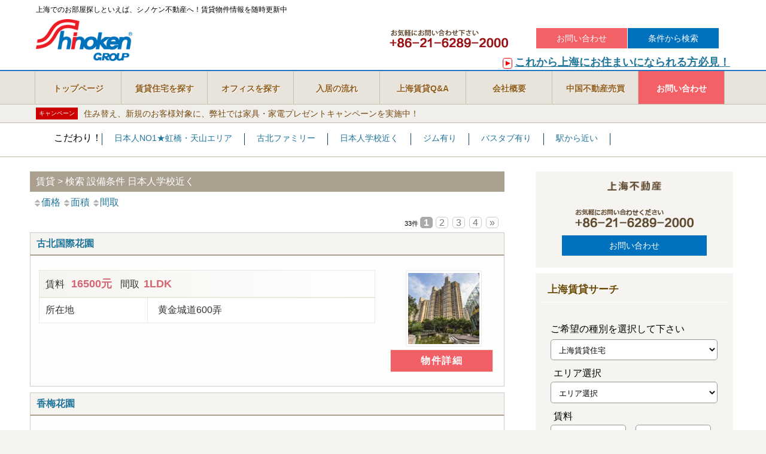

--- FILE ---
content_type: text/html; charset=UTF-8
request_url: https://shinoken-shanghai.com/?bukken=jsearch&shu=2&ken=0&kalc=0&kahc=0&kalb=0&kahb=0&set%5B%5D=10002
body_size: 67024
content:
<html lang="ja">
<head>
<meta charset="UTF-8" />
<meta name="theme-color" content="#0071bc">
<meta name="viewport" content="width=device-width" /><title>賃貸 > 検索 設備条件 日本人学校近く    - 上海賃貸シノケン不動産 | 物件情報を随時更新中！</title>
<link rel="icon" href="https://shinoken-shanghai.com/favicon.ico" />
<meta name="keywords" content="上海賃貸" />
<meta name="description" content="上海のシノケン不動産では、豊富な物件情報から住みたいエリアや路線、こだわりの条件から住みやすい賃貸物件をご紹介いたします！上海でも安心できる日本語対応でアフターサービスを重視しております。賃貸情報随時更新中！" />
<meta name='robots' content='max-image-preview:large' />
	<style>img:is([sizes="auto" i], [sizes^="auto," i]) { contain-intrinsic-size: 3000px 1500px }</style>
	<link rel="alternate" type="application/rss+xml" title="上海賃貸シノケン不動産 | 物件情報を随時更新中！ &raquo; フィード" href="https://shinoken-shanghai.com/feed" />
<link rel="alternate" type="application/rss+xml" title="上海賃貸シノケン不動産 | 物件情報を随時更新中！ &raquo; コメントフィード" href="https://shinoken-shanghai.com/comments/feed" />
<script type="text/javascript">
/* <![CDATA[ */
window._wpemojiSettings = {"baseUrl":"https:\/\/s.w.org\/images\/core\/emoji\/16.0.1\/72x72\/","ext":".png","svgUrl":"https:\/\/s.w.org\/images\/core\/emoji\/16.0.1\/svg\/","svgExt":".svg","source":{"concatemoji":"https:\/\/shinoken-shanghai.com\/wp-includes\/js\/wp-emoji-release.min.js?ver=6.8.3"}};
/*! This file is auto-generated */
!function(s,n){var o,i,e;function c(e){try{var t={supportTests:e,timestamp:(new Date).valueOf()};sessionStorage.setItem(o,JSON.stringify(t))}catch(e){}}function p(e,t,n){e.clearRect(0,0,e.canvas.width,e.canvas.height),e.fillText(t,0,0);var t=new Uint32Array(e.getImageData(0,0,e.canvas.width,e.canvas.height).data),a=(e.clearRect(0,0,e.canvas.width,e.canvas.height),e.fillText(n,0,0),new Uint32Array(e.getImageData(0,0,e.canvas.width,e.canvas.height).data));return t.every(function(e,t){return e===a[t]})}function u(e,t){e.clearRect(0,0,e.canvas.width,e.canvas.height),e.fillText(t,0,0);for(var n=e.getImageData(16,16,1,1),a=0;a<n.data.length;a++)if(0!==n.data[a])return!1;return!0}function f(e,t,n,a){switch(t){case"flag":return n(e,"\ud83c\udff3\ufe0f\u200d\u26a7\ufe0f","\ud83c\udff3\ufe0f\u200b\u26a7\ufe0f")?!1:!n(e,"\ud83c\udde8\ud83c\uddf6","\ud83c\udde8\u200b\ud83c\uddf6")&&!n(e,"\ud83c\udff4\udb40\udc67\udb40\udc62\udb40\udc65\udb40\udc6e\udb40\udc67\udb40\udc7f","\ud83c\udff4\u200b\udb40\udc67\u200b\udb40\udc62\u200b\udb40\udc65\u200b\udb40\udc6e\u200b\udb40\udc67\u200b\udb40\udc7f");case"emoji":return!a(e,"\ud83e\udedf")}return!1}function g(e,t,n,a){var r="undefined"!=typeof WorkerGlobalScope&&self instanceof WorkerGlobalScope?new OffscreenCanvas(300,150):s.createElement("canvas"),o=r.getContext("2d",{willReadFrequently:!0}),i=(o.textBaseline="top",o.font="600 32px Arial",{});return e.forEach(function(e){i[e]=t(o,e,n,a)}),i}function t(e){var t=s.createElement("script");t.src=e,t.defer=!0,s.head.appendChild(t)}"undefined"!=typeof Promise&&(o="wpEmojiSettingsSupports",i=["flag","emoji"],n.supports={everything:!0,everythingExceptFlag:!0},e=new Promise(function(e){s.addEventListener("DOMContentLoaded",e,{once:!0})}),new Promise(function(t){var n=function(){try{var e=JSON.parse(sessionStorage.getItem(o));if("object"==typeof e&&"number"==typeof e.timestamp&&(new Date).valueOf()<e.timestamp+604800&&"object"==typeof e.supportTests)return e.supportTests}catch(e){}return null}();if(!n){if("undefined"!=typeof Worker&&"undefined"!=typeof OffscreenCanvas&&"undefined"!=typeof URL&&URL.createObjectURL&&"undefined"!=typeof Blob)try{var e="postMessage("+g.toString()+"("+[JSON.stringify(i),f.toString(),p.toString(),u.toString()].join(",")+"));",a=new Blob([e],{type:"text/javascript"}),r=new Worker(URL.createObjectURL(a),{name:"wpTestEmojiSupports"});return void(r.onmessage=function(e){c(n=e.data),r.terminate(),t(n)})}catch(e){}c(n=g(i,f,p,u))}t(n)}).then(function(e){for(var t in e)n.supports[t]=e[t],n.supports.everything=n.supports.everything&&n.supports[t],"flag"!==t&&(n.supports.everythingExceptFlag=n.supports.everythingExceptFlag&&n.supports[t]);n.supports.everythingExceptFlag=n.supports.everythingExceptFlag&&!n.supports.flag,n.DOMReady=!1,n.readyCallback=function(){n.DOMReady=!0}}).then(function(){return e}).then(function(){var e;n.supports.everything||(n.readyCallback(),(e=n.source||{}).concatemoji?t(e.concatemoji):e.wpemoji&&e.twemoji&&(t(e.twemoji),t(e.wpemoji)))}))}((window,document),window._wpemojiSettings);
/* ]]> */
</script>
<style id='wp-emoji-styles-inline-css' type='text/css'>

	img.wp-smiley, img.emoji {
		display: inline !important;
		border: none !important;
		box-shadow: none !important;
		height: 1em !important;
		width: 1em !important;
		margin: 0 0.07em !important;
		vertical-align: -0.1em !important;
		background: none !important;
		padding: 0 !important;
	}
</style>
<link rel='stylesheet' id='wp-block-library-css' href='https://shinoken-shanghai.com/wp-includes/css/dist/block-library/style.min.css?ver=6.8.3' type='text/css' media='all' />
<style id='classic-theme-styles-inline-css' type='text/css'>
/*! This file is auto-generated */
.wp-block-button__link{color:#fff;background-color:#32373c;border-radius:9999px;box-shadow:none;text-decoration:none;padding:calc(.667em + 2px) calc(1.333em + 2px);font-size:1.125em}.wp-block-file__button{background:#32373c;color:#fff;text-decoration:none}
</style>
<style id='global-styles-inline-css' type='text/css'>
:root{--wp--preset--aspect-ratio--square: 1;--wp--preset--aspect-ratio--4-3: 4/3;--wp--preset--aspect-ratio--3-4: 3/4;--wp--preset--aspect-ratio--3-2: 3/2;--wp--preset--aspect-ratio--2-3: 2/3;--wp--preset--aspect-ratio--16-9: 16/9;--wp--preset--aspect-ratio--9-16: 9/16;--wp--preset--color--black: #000000;--wp--preset--color--cyan-bluish-gray: #abb8c3;--wp--preset--color--white: #ffffff;--wp--preset--color--pale-pink: #f78da7;--wp--preset--color--vivid-red: #cf2e2e;--wp--preset--color--luminous-vivid-orange: #ff6900;--wp--preset--color--luminous-vivid-amber: #fcb900;--wp--preset--color--light-green-cyan: #7bdcb5;--wp--preset--color--vivid-green-cyan: #00d084;--wp--preset--color--pale-cyan-blue: #8ed1fc;--wp--preset--color--vivid-cyan-blue: #0693e3;--wp--preset--color--vivid-purple: #9b51e0;--wp--preset--gradient--vivid-cyan-blue-to-vivid-purple: linear-gradient(135deg,rgba(6,147,227,1) 0%,rgb(155,81,224) 100%);--wp--preset--gradient--light-green-cyan-to-vivid-green-cyan: linear-gradient(135deg,rgb(122,220,180) 0%,rgb(0,208,130) 100%);--wp--preset--gradient--luminous-vivid-amber-to-luminous-vivid-orange: linear-gradient(135deg,rgba(252,185,0,1) 0%,rgba(255,105,0,1) 100%);--wp--preset--gradient--luminous-vivid-orange-to-vivid-red: linear-gradient(135deg,rgba(255,105,0,1) 0%,rgb(207,46,46) 100%);--wp--preset--gradient--very-light-gray-to-cyan-bluish-gray: linear-gradient(135deg,rgb(238,238,238) 0%,rgb(169,184,195) 100%);--wp--preset--gradient--cool-to-warm-spectrum: linear-gradient(135deg,rgb(74,234,220) 0%,rgb(151,120,209) 20%,rgb(207,42,186) 40%,rgb(238,44,130) 60%,rgb(251,105,98) 80%,rgb(254,248,76) 100%);--wp--preset--gradient--blush-light-purple: linear-gradient(135deg,rgb(255,206,236) 0%,rgb(152,150,240) 100%);--wp--preset--gradient--blush-bordeaux: linear-gradient(135deg,rgb(254,205,165) 0%,rgb(254,45,45) 50%,rgb(107,0,62) 100%);--wp--preset--gradient--luminous-dusk: linear-gradient(135deg,rgb(255,203,112) 0%,rgb(199,81,192) 50%,rgb(65,88,208) 100%);--wp--preset--gradient--pale-ocean: linear-gradient(135deg,rgb(255,245,203) 0%,rgb(182,227,212) 50%,rgb(51,167,181) 100%);--wp--preset--gradient--electric-grass: linear-gradient(135deg,rgb(202,248,128) 0%,rgb(113,206,126) 100%);--wp--preset--gradient--midnight: linear-gradient(135deg,rgb(2,3,129) 0%,rgb(40,116,252) 100%);--wp--preset--font-size--small: 13px;--wp--preset--font-size--medium: 20px;--wp--preset--font-size--large: 36px;--wp--preset--font-size--x-large: 42px;--wp--preset--spacing--20: 0.44rem;--wp--preset--spacing--30: 0.67rem;--wp--preset--spacing--40: 1rem;--wp--preset--spacing--50: 1.5rem;--wp--preset--spacing--60: 2.25rem;--wp--preset--spacing--70: 3.38rem;--wp--preset--spacing--80: 5.06rem;--wp--preset--shadow--natural: 6px 6px 9px rgba(0, 0, 0, 0.2);--wp--preset--shadow--deep: 12px 12px 50px rgba(0, 0, 0, 0.4);--wp--preset--shadow--sharp: 6px 6px 0px rgba(0, 0, 0, 0.2);--wp--preset--shadow--outlined: 6px 6px 0px -3px rgba(255, 255, 255, 1), 6px 6px rgba(0, 0, 0, 1);--wp--preset--shadow--crisp: 6px 6px 0px rgba(0, 0, 0, 1);}:where(.is-layout-flex){gap: 0.5em;}:where(.is-layout-grid){gap: 0.5em;}body .is-layout-flex{display: flex;}.is-layout-flex{flex-wrap: wrap;align-items: center;}.is-layout-flex > :is(*, div){margin: 0;}body .is-layout-grid{display: grid;}.is-layout-grid > :is(*, div){margin: 0;}:where(.wp-block-columns.is-layout-flex){gap: 2em;}:where(.wp-block-columns.is-layout-grid){gap: 2em;}:where(.wp-block-post-template.is-layout-flex){gap: 1.25em;}:where(.wp-block-post-template.is-layout-grid){gap: 1.25em;}.has-black-color{color: var(--wp--preset--color--black) !important;}.has-cyan-bluish-gray-color{color: var(--wp--preset--color--cyan-bluish-gray) !important;}.has-white-color{color: var(--wp--preset--color--white) !important;}.has-pale-pink-color{color: var(--wp--preset--color--pale-pink) !important;}.has-vivid-red-color{color: var(--wp--preset--color--vivid-red) !important;}.has-luminous-vivid-orange-color{color: var(--wp--preset--color--luminous-vivid-orange) !important;}.has-luminous-vivid-amber-color{color: var(--wp--preset--color--luminous-vivid-amber) !important;}.has-light-green-cyan-color{color: var(--wp--preset--color--light-green-cyan) !important;}.has-vivid-green-cyan-color{color: var(--wp--preset--color--vivid-green-cyan) !important;}.has-pale-cyan-blue-color{color: var(--wp--preset--color--pale-cyan-blue) !important;}.has-vivid-cyan-blue-color{color: var(--wp--preset--color--vivid-cyan-blue) !important;}.has-vivid-purple-color{color: var(--wp--preset--color--vivid-purple) !important;}.has-black-background-color{background-color: var(--wp--preset--color--black) !important;}.has-cyan-bluish-gray-background-color{background-color: var(--wp--preset--color--cyan-bluish-gray) !important;}.has-white-background-color{background-color: var(--wp--preset--color--white) !important;}.has-pale-pink-background-color{background-color: var(--wp--preset--color--pale-pink) !important;}.has-vivid-red-background-color{background-color: var(--wp--preset--color--vivid-red) !important;}.has-luminous-vivid-orange-background-color{background-color: var(--wp--preset--color--luminous-vivid-orange) !important;}.has-luminous-vivid-amber-background-color{background-color: var(--wp--preset--color--luminous-vivid-amber) !important;}.has-light-green-cyan-background-color{background-color: var(--wp--preset--color--light-green-cyan) !important;}.has-vivid-green-cyan-background-color{background-color: var(--wp--preset--color--vivid-green-cyan) !important;}.has-pale-cyan-blue-background-color{background-color: var(--wp--preset--color--pale-cyan-blue) !important;}.has-vivid-cyan-blue-background-color{background-color: var(--wp--preset--color--vivid-cyan-blue) !important;}.has-vivid-purple-background-color{background-color: var(--wp--preset--color--vivid-purple) !important;}.has-black-border-color{border-color: var(--wp--preset--color--black) !important;}.has-cyan-bluish-gray-border-color{border-color: var(--wp--preset--color--cyan-bluish-gray) !important;}.has-white-border-color{border-color: var(--wp--preset--color--white) !important;}.has-pale-pink-border-color{border-color: var(--wp--preset--color--pale-pink) !important;}.has-vivid-red-border-color{border-color: var(--wp--preset--color--vivid-red) !important;}.has-luminous-vivid-orange-border-color{border-color: var(--wp--preset--color--luminous-vivid-orange) !important;}.has-luminous-vivid-amber-border-color{border-color: var(--wp--preset--color--luminous-vivid-amber) !important;}.has-light-green-cyan-border-color{border-color: var(--wp--preset--color--light-green-cyan) !important;}.has-vivid-green-cyan-border-color{border-color: var(--wp--preset--color--vivid-green-cyan) !important;}.has-pale-cyan-blue-border-color{border-color: var(--wp--preset--color--pale-cyan-blue) !important;}.has-vivid-cyan-blue-border-color{border-color: var(--wp--preset--color--vivid-cyan-blue) !important;}.has-vivid-purple-border-color{border-color: var(--wp--preset--color--vivid-purple) !important;}.has-vivid-cyan-blue-to-vivid-purple-gradient-background{background: var(--wp--preset--gradient--vivid-cyan-blue-to-vivid-purple) !important;}.has-light-green-cyan-to-vivid-green-cyan-gradient-background{background: var(--wp--preset--gradient--light-green-cyan-to-vivid-green-cyan) !important;}.has-luminous-vivid-amber-to-luminous-vivid-orange-gradient-background{background: var(--wp--preset--gradient--luminous-vivid-amber-to-luminous-vivid-orange) !important;}.has-luminous-vivid-orange-to-vivid-red-gradient-background{background: var(--wp--preset--gradient--luminous-vivid-orange-to-vivid-red) !important;}.has-very-light-gray-to-cyan-bluish-gray-gradient-background{background: var(--wp--preset--gradient--very-light-gray-to-cyan-bluish-gray) !important;}.has-cool-to-warm-spectrum-gradient-background{background: var(--wp--preset--gradient--cool-to-warm-spectrum) !important;}.has-blush-light-purple-gradient-background{background: var(--wp--preset--gradient--blush-light-purple) !important;}.has-blush-bordeaux-gradient-background{background: var(--wp--preset--gradient--blush-bordeaux) !important;}.has-luminous-dusk-gradient-background{background: var(--wp--preset--gradient--luminous-dusk) !important;}.has-pale-ocean-gradient-background{background: var(--wp--preset--gradient--pale-ocean) !important;}.has-electric-grass-gradient-background{background: var(--wp--preset--gradient--electric-grass) !important;}.has-midnight-gradient-background{background: var(--wp--preset--gradient--midnight) !important;}.has-small-font-size{font-size: var(--wp--preset--font-size--small) !important;}.has-medium-font-size{font-size: var(--wp--preset--font-size--medium) !important;}.has-large-font-size{font-size: var(--wp--preset--font-size--large) !important;}.has-x-large-font-size{font-size: var(--wp--preset--font-size--x-large) !important;}
:where(.wp-block-post-template.is-layout-flex){gap: 1.25em;}:where(.wp-block-post-template.is-layout-grid){gap: 1.25em;}
:where(.wp-block-columns.is-layout-flex){gap: 2em;}:where(.wp-block-columns.is-layout-grid){gap: 2em;}
:root :where(.wp-block-pullquote){font-size: 1.5em;line-height: 1.6;}
</style>
<link rel='stylesheet' id='wppopups-base-css' href='https://shinoken-shanghai.com/wp-content/cache/autoptimize/css/autoptimize_single_8bfc15a646d14faf40fc1554736662a9.css?ver=2.2.0.3' type='text/css' media='all' />
<link rel='stylesheet' id='crblue-css' href='https://shinoken-shanghai.com/wp-content/cache/autoptimize/css/autoptimize_single_340e1de7264ba08309ee7671f1c9d17d.css?ver=6.8.3' type='text/css' media='all' />
<link rel='stylesheet' id='fancybox-css' href='https://shinoken-shanghai.com/wp-content/plugins/easy-fancybox/fancybox/1.5.4/jquery.fancybox.min.css?ver=6.8.3' type='text/css' media='screen' />
<script type="text/javascript" src="https://shinoken-shanghai.com/wp-includes/js/jquery/jquery.min.js?ver=3.7.1" id="jquery-core-js"></script>
<script type="text/javascript" src="https://shinoken-shanghai.com/wp-includes/js/jquery/jquery-migrate.min.js?ver=3.4.1" id="jquery-migrate-js"></script>
<link rel="https://api.w.org/" href="https://shinoken-shanghai.com/wp-json/" /><meta name="generator" content="WordPress 6.8.3" />

<!-- Fudousan Plugin Ver.1.6.8 -->
<!-- Global site tag (gtag.js) - Google Analytics -->
<script async src="https://www.googletagmanager.com/gtag/js?id=UA-142217584-1"></script>
<script>
  window.dataLayer = window.dataLayer || [];
  function gtag(){dataLayer.push(arguments);}
  gtag('js', new Date());

  gtag('config', 'UA-142217584-1');
</script>

<style type="text/css" id="custom-background-css">
body.custom-background { background-color: #f5f4f0; }
</style>
	<style type="text/css" id="spu-css-12765" class="spu-css">		#spu-bg-12765 {
			background-color: rgba(0, 0, 0, 0.5);
		}

		#spu-12765 .spu-close {
			font-size: 30px;
			color: #666;
			text-shadow: 0 1px 0 #000;
		}

		#spu-12765 .spu-close:hover {
			color: #000;
		}

		#spu-12765 {
			background-color: rgba(255, 255, 255, 0.77);
			max-width: 240px;
			border-radius: 0px;
			
					height: auto;
					box-shadow:  2px 2px 2px 2px #000000;
				}

		#spu-12765 .spu-container {
					padding: 30px;
			height: calc(100% - 20px);
		}
		.spu-close-top_right {
    top: 10px !important;
}						</style>
		<link rel="icon" href="https://shinoken-shanghai.com/wp-content/uploads/2018/11/fav-150x150.png" sizes="32x32" />
<link rel="icon" href="https://shinoken-shanghai.com/wp-content/uploads/2018/11/fav.png" sizes="192x192" />
<link rel="apple-touch-icon" href="https://shinoken-shanghai.com/wp-content/uploads/2018/11/fav.png" />
<meta name="msapplication-TileImage" content="https://shinoken-shanghai.com/wp-content/uploads/2018/11/fav.png" />
		<style type="text/css" id="wp-custom-css">
			.baidu-maps {
    display: none;
}		</style>
		<script src="https://shinoken-shanghai.com/wp-content/themes/crblue/js/jquery-3.5.1.min.js" type="text/javascript"></script>
<script type="text/javascript">
jQuery(function($) {  
var nav    = $('#site-navigation'),
    offset = nav.offset();
$(window).scroll(function () {
  if($(window).scrollTop() > offset.top) {
    nav.addClass('fixed');
  } else {
    nav.removeClass('fixed');
  }
});
});
</script>
<!-- Global site tag (gtag.js) - AdWords: 1030337659 -->
<script async src="https://www.googletagmanager.com/gtag/js?id=AW-1030337659"></script>
<script>
  window.dataLayer = window.dataLayer || [];
  function gtag(){dataLayer.push(arguments);}
  gtag('js', new Date());
  gtag('config', 'AW-1030337659');
</script>	
</head>
<body class="archive archive-fudo custom-background wp-theme-crblue crblue single-author">
<div id="page" class="hfeed site"><header id="masthead" class="site-header" role="banner"><div class="header_center"><div id="commonCnt"><h1 class="site-description">上海でのお部屋探しといえば、シノケン不動産へ！賃貸物件情報を随時更新中</h1><div id="logo"><a href="https://shinoken-shanghai.com"><div class="shoubu1"><img src="https://shinoken-shanghai.com/wp-content/themes/crblue/logo.png" alt="上海賃貸シノケン不動産 | 物件情報を随時更新中！" /></div></a></div>
<div id="commonCnt-contact"><p id="pc"><img src="https://shinoken-shanghai.com/wp-content/themes/crblue/images/tel.png" alt="お気軽にお問い合わせください TEL:(+86) 21-6289-2000"></p>
<p id="sp"><a href="tel:02162892000"><img src="https://shinoken-shanghai.com/wp-content/themes/crblue/images/tel.png" alt="お気軽にお問い合わせください TEL:(+86) 21-6289-2000"></a></p>
<ul><li id="inquiry"><a href="https://shinoken-shanghai.com/otoiawase">お問い合わせ</a></li><li id="request"><a href="https://shinoken-shanghai.com/mappage">条件から検索</a></li></ul><div class="news-kodawari"><span class="news-k-span"></span><b><a href="https://shinoken-shanghai.com/lp-rank">これから上海にお住まいになられる方必見！</a></b></div></div></div></div>
<nav id="site-navigation" class="main-navigation" role="navigation">
<div class="header_center"><h3 class="menu-toggle">賃貸Menu</h3><span class="menu-toggle2"><a href="https://shinoken-shanghai.com/otoiawase">お問い合わせ</a></span><div class="menu-nav-container"><ul id="menu-nav" class="nav-menu"><li id="menu-item-2930" class="menu-item menu-item-type-custom menu-item-object-custom menu-item-home menu-item-2930"><a href="https://shinoken-shanghai.com/" title="Home">トップページ</a></li>
<li id="menu-item-4131" class="menu-item menu-item-type-custom menu-item-object-custom menu-item-4131"><a href="https://shinoken-shanghai.com/bukken/ch" title="上海賃貸情報を随時更新中!">賃貸住宅を探す</a></li>
<li id="menu-item-4523" class="menu-item menu-item-type-custom menu-item-object-custom menu-item-4523"><a href="https://shinoken-shanghai.com/bukken/ch1" title="オフィスから事業用物件まで幅広く網羅">オフィスを探す</a></li>
<li id="menu-item-4140" class="menu-item menu-item-type-post_type menu-item-object-page menu-item-4140"><a href="https://shinoken-shanghai.com/flow" title="安心できる入居までの流れをご紹介">入居の流れ</a></li>
<li id="menu-item-4139" class="menu-item menu-item-type-post_type menu-item-object-page menu-item-4139"><a href="https://shinoken-shanghai.com/faq" title="不安解消！よくあるご質問">上海賃貸Q&#038;A</a></li>
<li id="menu-item-4141" class="menu-item menu-item-type-post_type menu-item-object-page menu-item-4141"><a href="https://shinoken-shanghai.com/company" title="シノケングループのシノケン不動産会社紹介">会社概要</a></li>
<li id="menu-item-6358" class="menu-item menu-item-type-post_type menu-item-object-page menu-item-6358"><a href="https://shinoken-shanghai.com/baibai-info" title="中国不動産の購入、売却をお考えの皆様へ">中国不動産売買</a></li>
<li id="menu-item-2943" class="menu-item menu-item-type-post_type menu-item-object-page menu-item-2943"><a href="https://shinoken-shanghai.com/otoiawase" title="上海の不動産に関することはお気軽にお問合せください">お問い合わせ</a></li>
</ul></div></div><div class="header_line"><div class="header_linein"><div class="list_line"><span>キャンペーン</span><a href="https://shinoken-shanghai.com/present" rel="bookmark">住み替え、新規のお客様対象に、弊社では家具・家電プレゼントキャンペーンを実施中！</a></div></div></div></nav>
<div class="search"><div class="kodawari"><ul><li>こだわり！</li><li><a href="https://shinoken-shanghai.com/?bukken=jsearch&shu=2&ken=0&kalc=0&kahc=0&kalb=0&kahb=0&set%5B%5D=10502">日本人NO1★虹橋・天山エリア</a></li><li><a href="https://shinoken-shanghai.com/?bukken=jsearch&shu=2&ken=0&kalc=0&kahc=0&kalb=0&kahb=0&set%5B%5D=10402">古北ファミリー </a></li><li><a href="https://shinoken-shanghai.com/?bukken=jsearch&shu=2&ken=0&kalc=0&kahc=0&kalb=0&kahb=0&set%5B%5D=10002">日本人学校近く</a></li><li><a href="https://shinoken-shanghai.com/?bukken=jsearch&shu=2&ken=0&kalc=0&kahc=0&kalb=0&kahb=0&set%5B%5D=10101">ジム有り</a></li><li><a href="https://shinoken-shanghai.com/?bukken=jsearch&shu=2&ken=0&kalc=0&kahc=0&kalb=0&kahb=0&set%5B%5D=10202">バスタブ有り</a></li><li><a href="https://shinoken-shanghai.com/?bukken=jsearch&shu=2&ken=0&kalc=0&kahc=0&kalb=0&kahb=0&set%5B%5D=10301">駅から近い</a></li></ul></div></div></header><div id="main" class="wrapper">
		<div id="container" class="site-content">
			<div id="content" role="main">

			
							<h1 class="page-title"><a href="https://shinoken-shanghai.com/?bukken=jsearch&amp;shu=2&amp;ros=&amp;eki=&amp;ken=00&amp;sik=&amp;kalc=0&amp;kahc=0&amp;kalb=0&amp;kahb=0&amp;hof=&amp;tik=0&amp;mel=0&amp;meh=0&amp;set[]=10002">賃貸 &gt; 検索 設備条件 日本人学校近く  </a></h1>
			

			<div id="nav-above1" class="navigation"><div class="nav-previous"><a href="https://shinoken-shanghai.com/?bukken=jsearch&amp;shu=2&amp;ros=&amp;eki=&amp;ken=00&amp;sik=&amp;kalc=0&amp;kahc=0&amp;kalb=0&amp;kahb=0&amp;hof=&amp;tik=0&amp;mel=0&amp;meh=0&amp;set[]=10002&amp;paged=&amp;so=kak&amp;ord=d&amp;s="><img src="https://shinoken-shanghai.com/wp-content/plugins/fudou/img/sortbtms_.png" border="0" align="absmiddle">価格</a> <a href="https://shinoken-shanghai.com/?bukken=jsearch&amp;shu=2&amp;ros=&amp;eki=&amp;ken=00&amp;sik=&amp;kalc=0&amp;kahc=0&amp;kalb=0&amp;kahb=0&amp;hof=&amp;tik=0&amp;mel=0&amp;meh=0&amp;set[]=10002&amp;paged=&amp;so=tam&amp;ord=d&amp;s="><img src="https://shinoken-shanghai.com/wp-content/plugins/fudou/img/sortbtms_.png" border="0" align="absmiddle">面積</a> <a href="https://shinoken-shanghai.com/?bukken=jsearch&amp;shu=2&amp;ros=&amp;eki=&amp;ken=00&amp;sik=&amp;kalc=0&amp;kahc=0&amp;kalb=0&amp;kahb=0&amp;hof=&amp;tik=0&amp;mel=0&amp;meh=0&amp;set[]=10002&amp;paged=&amp;so=mad&amp;ord=d&amp;s="><img src="https://shinoken-shanghai.com/wp-content/plugins/fudou/img/sortbtms_.png" border="0" align="absmiddle">間取</a> </div><div class="nav-next">33件 <b>1</b> <a href="https://shinoken-shanghai.com/?bukken=jsearch&amp;shu=2&amp;ros=&amp;eki=&amp;ken=00&amp;sik=&amp;kalc=0&amp;kahc=0&amp;kalb=0&amp;kahb=0&amp;hof=&amp;tik=0&amp;mel=0&amp;meh=0&amp;set[]=10002&amp;paged=2&amp;so=&amp;ord=&amp;s=">2</a> <a href="https://shinoken-shanghai.com/?bukken=jsearch&amp;shu=2&amp;ros=&amp;eki=&amp;ken=00&amp;sik=&amp;kalc=0&amp;kahc=0&amp;kalb=0&amp;kahb=0&amp;hof=&amp;tik=0&amp;mel=0&amp;meh=0&amp;set[]=10002&amp;paged=3&amp;so=&amp;ord=&amp;s=">3</a> <a href="https://shinoken-shanghai.com/?bukken=jsearch&amp;shu=2&amp;ros=&amp;eki=&amp;ken=00&amp;sik=&amp;kalc=0&amp;kahc=0&amp;kalb=0&amp;kahb=0&amp;hof=&amp;tik=0&amp;mel=0&amp;meh=0&amp;set[]=10002&amp;paged=4&amp;so=&amp;ord=&amp;s=">4</a> <a href="https://shinoken-shanghai.com/?bukken=jsearch&amp;shu=2&amp;ros=&amp;eki=&amp;ken=00&amp;sik=&amp;kalc=0&amp;kahc=0&amp;kalb=0&amp;kahb=0&amp;hof=&amp;tik=0&amp;mel=0&amp;meh=0&amp;set[]=10002&amp;paged=2&amp;so=&amp;ord=&amp;s=">&raquo;</a></div></div><!-- #nav-above -->			<div id="list_simplepage">
			

<div class="list_simple_boxtitle">
	<h2 class="entry-title">

	
			<a href="https://shinoken-shanghai.com/fudo/9008?shu=2&amp;ros=&amp;eki=&amp;ken=00&amp;sik=&amp;kalc=0&amp;kahc=0&amp;kalb=0&amp;kahb=0&amp;hof=&amp;tik=0&amp;mel=0&amp;meh=0&amp;set[]=10002" title="古北国際花園" rel="bookmark">古北国際花園</a>
		</h2>
</div>


<div class="list_simple_box">
	<div class="entry-excerpt">
		</div>

	<!-- 左ブロック --> 
	<div class="list_picsam">


		<a href="https://shinoken-shanghai.com/wp-content/uploads/1049_37754.jpg" rel="lightbox[9008] lytebox[9008]" title="(外観)"><img src="https://shinoken-shanghai.com/wp-content/uploads/1049_37754-150x150.jpg" alt="(外観)" title="(外観)" /></a>
		<!-- 詳細リンクボタン -->
		<a href="https://shinoken-shanghai.com/fudo/9008?shu=2&amp;ros=&amp;eki=&amp;ken=00&amp;sik=&amp;kalc=0&amp;kahc=0&amp;kalb=0&amp;kahb=0&amp;hof=&amp;tik=0&amp;mel=0&amp;meh=0&amp;set[]=10002" title="古北国際花園" rel="bookmark"><div class="list_details_button">物件詳細</div></a>
	</div>

	<!-- 右ブロック -->   
	<div class="list_detail">
		<dl class="list_price rent">
				
			<table width="100%">
				<tr>
					<td>
						<dt>賃料</dt>
						<dd><div class="dpoint3">
							16500元						</div></dd>
																	<dt>間取</dt><dd><div class="dpoint3">1LDK</div></dd>
							
						
								
								
								
								<!-- 駐車場 -->
																			</td>
				</tr>


							</table>
		</dl>


		<dl class="list_address">
			<table width="100%">
										<tr>
							<td><dt>所在地</dt></td>
							<td width="90%"><dd>							黄金城道600弄</dd></td>
						</tr>
				
			
			</table>
		</dl>


		<dl class="list_price_others">


			<!-- 更新日
			<div align="right">2025-07-30 UpDate</div>
			-->

			
					</dl>
	</div>

</div><!-- end list_simple_box -->





<div class="list_simple_boxtitle">
	<h2 class="entry-title">

	
			<a href="https://shinoken-shanghai.com/fudo/6645?shu=2&amp;ros=&amp;eki=&amp;ken=00&amp;sik=&amp;kalc=0&amp;kahc=0&amp;kalb=0&amp;kahb=0&amp;hof=&amp;tik=0&amp;mel=0&amp;meh=0&amp;set[]=10002" title="香梅花園" rel="bookmark">香梅花園</a>
		</h2>
</div>


<div class="list_simple_box">
	<div class="entry-excerpt">
		</div>

	<!-- 左ブロック --> 
	<div class="list_picsam">


		<a href="https://shinoken-shanghai.com/wp-content/uploads/2016/08/bukken20180123.jpg" rel="lightbox[6645] lytebox[6645]" title=""><img src="https://shinoken-shanghai.com/wp-content/uploads/2016/08/bukken20180123-150x150.jpg" alt="" title="" /></a>
		<!-- 詳細リンクボタン -->
		<a href="https://shinoken-shanghai.com/fudo/6645?shu=2&amp;ros=&amp;eki=&amp;ken=00&amp;sik=&amp;kalc=0&amp;kahc=0&amp;kalb=0&amp;kahb=0&amp;hof=&amp;tik=0&amp;mel=0&amp;meh=0&amp;set[]=10002" title="香梅花園" rel="bookmark"><div class="list_details_button">物件詳細</div></a>
	</div>

	<!-- 右ブロック -->   
	<div class="list_detail">
		<dl class="list_price rent">
				
			<table width="100%">
				<tr>
					<td>
						<dt>賃料</dt>
						<dd><div class="dpoint3">
							21000元						</div></dd>
																	<dt>間取</dt><dd><div class="dpoint3">3LDK</div></dd>
							
						
								
								
								
								<!-- 駐車場 -->
																			</td>
				</tr>


							</table>
		</dl>


		<dl class="list_address">
			<table width="100%">
										<tr>
							<td><dt>所在地</dt></td>
							<td width="90%"><dd>浦東新区							東綉路266弄</dd></td>
						</tr>
				
			
			</table>
		</dl>


		<dl class="list_price_others">


			<!-- 更新日
			<div align="right">2025-04-09 UpDate</div>
			-->

			
					</dl>
	</div>

</div><!-- end list_simple_box -->





<div class="list_simple_boxtitle">
	<h2 class="entry-title">

	
			<a href="https://shinoken-shanghai.com/fudo/4929?shu=2&amp;ros=&amp;eki=&amp;ken=00&amp;sik=&amp;kalc=0&amp;kahc=0&amp;kalb=0&amp;kahb=0&amp;hof=&amp;tik=0&amp;mel=0&amp;meh=0&amp;set[]=10002" title="香梅花園" rel="bookmark">香梅花園</a>
		</h2>
</div>


<div class="list_simple_box">
	<div class="entry-excerpt">
		</div>

	<!-- 左ブロック --> 
	<div class="list_picsam">


		<a href="https://shinoken-shanghai.com/wp-content/uploads/2016/08/bukken20180123.jpg" rel="lightbox[4929] lytebox[4929]" title=""><img src="https://shinoken-shanghai.com/wp-content/uploads/2016/08/bukken20180123-150x150.jpg" alt="" title="" /></a>
		<!-- 詳細リンクボタン -->
		<a href="https://shinoken-shanghai.com/fudo/4929?shu=2&amp;ros=&amp;eki=&amp;ken=00&amp;sik=&amp;kalc=0&amp;kahc=0&amp;kalb=0&amp;kahb=0&amp;hof=&amp;tik=0&amp;mel=0&amp;meh=0&amp;set[]=10002" title="香梅花園" rel="bookmark"><div class="list_details_button">物件詳細</div></a>
	</div>

	<!-- 右ブロック -->   
	<div class="list_detail">
		<dl class="list_price rent">
				
			<table width="100%">
				<tr>
					<td>
						<dt>賃料</dt>
						<dd><div class="dpoint3">
							23000元						</div></dd>
																	<dt>間取</dt><dd><div class="dpoint3">3LDK</div></dd>
							
						
								
								
								
								<!-- 駐車場 -->
																			</td>
				</tr>


							</table>
		</dl>


		<dl class="list_address">
			<table width="100%">
										<tr>
							<td><dt>所在地</dt></td>
							<td width="90%"><dd>浦東新区							花木路380弄</dd></td>
						</tr>
				
			
			</table>
		</dl>


		<dl class="list_price_others">


			<!-- 更新日
			<div align="right">2025-04-09 UpDate</div>
			-->

			
					</dl>
	</div>

</div><!-- end list_simple_box -->





<div class="list_simple_boxtitle">
	<h2 class="entry-title">

	
			<a href="https://shinoken-shanghai.com/fudo/11592?shu=2&amp;ros=&amp;eki=&amp;ken=00&amp;sik=&amp;kalc=0&amp;kahc=0&amp;kalb=0&amp;kahb=0&amp;hof=&amp;tik=0&amp;mel=0&amp;meh=0&amp;set[]=10002" title="御翠豪庭" rel="bookmark">御翠豪庭</a>
		</h2>
</div>


<div class="list_simple_box">
	<div class="entry-excerpt">
		</div>

	<!-- 左ブロック --> 
	<div class="list_picsam">


		<a href="https://shinoken-shanghai.com/wp-content/uploads/6cea9cadgy1gomw7hbj22j212w0t6u0y.jpg" rel="lightbox[11592] lytebox[11592]" title="(外観)"><img src="https://shinoken-shanghai.com/wp-content/uploads/6cea9cadgy1gomw7hbj22j212w0t6u0y-150x150.jpg" alt="(外観)" title="(外観)" /></a>
		<!-- 詳細リンクボタン -->
		<a href="https://shinoken-shanghai.com/fudo/11592?shu=2&amp;ros=&amp;eki=&amp;ken=00&amp;sik=&amp;kalc=0&amp;kahc=0&amp;kalb=0&amp;kahb=0&amp;hof=&amp;tik=0&amp;mel=0&amp;meh=0&amp;set[]=10002" title="御翠豪庭" rel="bookmark"><div class="list_details_button">物件詳細</div></a>
	</div>

	<!-- 右ブロック -->   
	<div class="list_detail">
		<dl class="list_price rent">
				
			<table width="100%">
				<tr>
					<td>
						<dt>賃料</dt>
						<dd><div class="dpoint3">
							23000元						</div></dd>
																	<dt>間取</dt><dd><div class="dpoint3">2LDK</div></dd>
							
						
								
								
								
								<!-- 駐車場 -->
																			</td>
				</tr>


							</table>
		</dl>


		<dl class="list_address">
			<table width="100%">
										<tr>
							<td><dt>所在地</dt></td>
							<td width="90%"><dd>長寧区							黄金城道688弄</dd></td>
						</tr>
				
			
			</table>
		</dl>


		<dl class="list_price_others">


			<!-- 更新日
			<div align="right">2024-11-21 UpDate</div>
			-->

			
					</dl>
	</div>

</div><!-- end list_simple_box -->





<div class="list_simple_boxtitle">
	<h2 class="entry-title">

	
			<a href="https://shinoken-shanghai.com/fudo/12952?shu=2&amp;ros=&amp;eki=&amp;ken=00&amp;sik=&amp;kalc=0&amp;kahc=0&amp;kalb=0&amp;kahb=0&amp;hof=&amp;tik=0&amp;mel=0&amp;meh=0&amp;set[]=10002" title="強生古北花園" rel="bookmark">強生古北花園</a>
		</h2>
</div>


<div class="list_simple_box">
	<div class="entry-excerpt">
		</div>

	<!-- 左ブロック --> 
	<div class="list_picsam">


		<a href="https://shinoken-shanghai.com/wp-content/uploads/srchttp___img4.tuituifang.com_11_sh_pic_20171011_23_15077162031539569114.jpgreferhttp___img4.tuituifang.jpg" rel="lightbox[12952] lytebox[12952]" title="(外観)"><img src="https://shinoken-shanghai.com/wp-content/uploads/srchttp___img4.tuituifang.com_11_sh_pic_20171011_23_15077162031539569114.jpgreferhttp___img4.tuituifang-150x150.jpg" alt="(外観)" title="(外観)" /></a>
		<!-- 詳細リンクボタン -->
		<a href="https://shinoken-shanghai.com/fudo/12952?shu=2&amp;ros=&amp;eki=&amp;ken=00&amp;sik=&amp;kalc=0&amp;kahc=0&amp;kalb=0&amp;kahb=0&amp;hof=&amp;tik=0&amp;mel=0&amp;meh=0&amp;set[]=10002" title="強生古北花園" rel="bookmark"><div class="list_details_button">物件詳細</div></a>
	</div>

	<!-- 右ブロック -->   
	<div class="list_detail">
		<dl class="list_price rent">
				
			<table width="100%">
				<tr>
					<td>
						<dt>賃料</dt>
						<dd><div class="dpoint3">
							17800元						</div></dd>
																	<dt>間取</dt><dd><div class="dpoint3">2LDK</div></dd>
							
						
								
								
								
								<!-- 駐車場 -->
																			</td>
				</tr>


							</table>
		</dl>


		<dl class="list_address">
			<table width="100%">
										<tr>
							<td><dt>所在地</dt></td>
							<td width="90%"><dd>長寧区							黄金城道717弄</dd></td>
						</tr>
				
			
			</table>
		</dl>


		<dl class="list_price_others">


			<!-- 更新日
			<div align="right">2024-08-27 UpDate</div>
			-->

			
					</dl>
	</div>

</div><!-- end list_simple_box -->





<div class="list_simple_boxtitle">
	<h2 class="entry-title">

	
			<a href="https://shinoken-shanghai.com/fudo/12905?shu=2&amp;ros=&amp;eki=&amp;ken=00&amp;sik=&amp;kalc=0&amp;kahc=0&amp;kalb=0&amp;kahb=0&amp;hof=&amp;tik=0&amp;mel=0&amp;meh=0&amp;set[]=10002" title="金色貝拉維" rel="bookmark">金色貝拉維</a>
		</h2>
</div>


<div class="list_simple_box">
	<div class="entry-excerpt">
		</div>

	<!-- 左ブロック --> 
	<div class="list_picsam">


		<a href="https://shinoken-shanghai.com/wp-content/uploads/金色贝拉维外观02.jpg" rel="lightbox[12905] lytebox[12905]" title="(外観)"><img src="https://shinoken-shanghai.com/wp-content/uploads/金色贝拉维外观02-150x150.jpg" alt="(外観)" title="(外観)" /></a>
		<!-- 詳細リンクボタン -->
		<a href="https://shinoken-shanghai.com/fudo/12905?shu=2&amp;ros=&amp;eki=&amp;ken=00&amp;sik=&amp;kalc=0&amp;kahc=0&amp;kalb=0&amp;kahb=0&amp;hof=&amp;tik=0&amp;mel=0&amp;meh=0&amp;set[]=10002" title="金色貝拉維" rel="bookmark"><div class="list_details_button">物件詳細</div></a>
	</div>

	<!-- 右ブロック -->   
	<div class="list_detail">
		<dl class="list_price rent">
				
			<table width="100%">
				<tr>
					<td>
						<dt>賃料</dt>
						<dd><div class="dpoint3">
							20000元						</div></dd>
																	<dt>間取</dt><dd><div class="dpoint3">2LDK</div></dd>
							
						
								
								
								
								<!-- 駐車場 -->
																			</td>
				</tr>


							</table>
		</dl>


		<dl class="list_address">
			<table width="100%">
										<tr>
							<td><dt>所在地</dt></td>
							<td width="90%"><dd>長寧区							黄金城道619弄</dd></td>
						</tr>
				
			
			</table>
		</dl>


		<dl class="list_price_others">


			<!-- 更新日
			<div align="right">2024-07-09 UpDate</div>
			-->

			
					</dl>
	</div>

</div><!-- end list_simple_box -->





<div class="list_simple_boxtitle">
	<h2 class="entry-title">

	
			<a href="https://shinoken-shanghai.com/fudo/11361?shu=2&amp;ros=&amp;eki=&amp;ken=00&amp;sik=&amp;kalc=0&amp;kahc=0&amp;kalb=0&amp;kahb=0&amp;hof=&amp;tik=0&amp;mel=0&amp;meh=0&amp;set[]=10002" title="金色貝拉維" rel="bookmark">金色貝拉維</a>
		</h2>
</div>


<div class="list_simple_box">
	<div class="entry-excerpt">
		</div>

	<!-- 左ブロック --> 
	<div class="list_picsam">


		<a href="https://shinoken-shanghai.com/wp-content/uploads/金色贝拉维外观02.jpg" rel="lightbox[11361] lytebox[11361]" title="(外観)"><img src="https://shinoken-shanghai.com/wp-content/uploads/金色贝拉维外观02-150x150.jpg" alt="(外観)" title="(外観)" /></a>
		<!-- 詳細リンクボタン -->
		<a href="https://shinoken-shanghai.com/fudo/11361?shu=2&amp;ros=&amp;eki=&amp;ken=00&amp;sik=&amp;kalc=0&amp;kahc=0&amp;kalb=0&amp;kahb=0&amp;hof=&amp;tik=0&amp;mel=0&amp;meh=0&amp;set[]=10002" title="金色貝拉維" rel="bookmark"><div class="list_details_button">物件詳細</div></a>
	</div>

	<!-- 右ブロック -->   
	<div class="list_detail">
		<dl class="list_price rent">
				
			<table width="100%">
				<tr>
					<td>
						<dt>賃料</dt>
						<dd><div class="dpoint3">
							24000元						</div></dd>
																	<dt>間取</dt><dd><div class="dpoint3">2LDK</div></dd>
							
						
								
								
								
								<!-- 駐車場 -->
																			</td>
				</tr>


							</table>
		</dl>


		<dl class="list_address">
			<table width="100%">
										<tr>
							<td><dt>所在地</dt></td>
							<td width="90%"><dd>長寧区							黄金城道619弄</dd></td>
						</tr>
				
			
			</table>
		</dl>


		<dl class="list_price_others">


			<!-- 更新日
			<div align="right">2024-04-16 UpDate</div>
			-->

			
					</dl>
	</div>

</div><!-- end list_simple_box -->





<div class="list_simple_boxtitle">
	<h2 class="entry-title">

	
			<a href="https://shinoken-shanghai.com/fudo/11399?shu=2&amp;ros=&amp;eki=&amp;ken=00&amp;sik=&amp;kalc=0&amp;kahc=0&amp;kalb=0&amp;kahb=0&amp;hof=&amp;tik=0&amp;mel=0&amp;meh=0&amp;set[]=10002" title="古北国際花園" rel="bookmark">古北国際花園</a>
		</h2>
</div>


<div class="list_simple_box">
	<div class="entry-excerpt">
		</div>

	<!-- 左ブロック --> 
	<div class="list_picsam">


		<a href="https://shinoken-shanghai.com/wp-content/uploads/1049_37754.jpg" rel="lightbox[11399] lytebox[11399]" title="(外観)"><img src="https://shinoken-shanghai.com/wp-content/uploads/1049_37754-150x150.jpg" alt="(外観)" title="(外観)" /></a>
		<!-- 詳細リンクボタン -->
		<a href="https://shinoken-shanghai.com/fudo/11399?shu=2&amp;ros=&amp;eki=&amp;ken=00&amp;sik=&amp;kalc=0&amp;kahc=0&amp;kalb=0&amp;kahb=0&amp;hof=&amp;tik=0&amp;mel=0&amp;meh=0&amp;set[]=10002" title="古北国際花園" rel="bookmark"><div class="list_details_button">物件詳細</div></a>
	</div>

	<!-- 右ブロック -->   
	<div class="list_detail">
		<dl class="list_price rent">
				
			<table width="100%">
				<tr>
					<td>
						<dt>賃料</dt>
						<dd><div class="dpoint3">
							25500元						</div></dd>
																	<dt>間取</dt><dd><div class="dpoint3">3LDK</div></dd>
							
						
								
								
								
								<!-- 駐車場 -->
																			</td>
				</tr>


							</table>
		</dl>


		<dl class="list_address">
			<table width="100%">
										<tr>
							<td><dt>所在地</dt></td>
							<td width="90%"><dd>長寧区							黄金城道600弄</dd></td>
						</tr>
				
			
			</table>
		</dl>


		<dl class="list_price_others">


			<!-- 更新日
			<div align="right">2024-04-16 UpDate</div>
			-->

			
					</dl>
	</div>

</div><!-- end list_simple_box -->





<div class="list_simple_boxtitle">
	<h2 class="entry-title">

	
			<a href="https://shinoken-shanghai.com/fudo/11580?shu=2&amp;ros=&amp;eki=&amp;ken=00&amp;sik=&amp;kalc=0&amp;kahc=0&amp;kalb=0&amp;kahb=0&amp;hof=&amp;tik=0&amp;mel=0&amp;meh=0&amp;set[]=10002" title="強生古北花園" rel="bookmark">強生古北花園</a>
		</h2>
</div>


<div class="list_simple_box">
	<div class="entry-excerpt">
		</div>

	<!-- 左ブロック --> 
	<div class="list_picsam">


		<a href="https://shinoken-shanghai.com/wp-content/uploads/srchttp___img4.tuituifang.com_11_sh_pic_20171011_23_15077162031539569114.jpgreferhttp___img4.tuituifang.jpg" rel="lightbox[11580] lytebox[11580]" title="(外観)"><img src="https://shinoken-shanghai.com/wp-content/uploads/srchttp___img4.tuituifang.com_11_sh_pic_20171011_23_15077162031539569114.jpgreferhttp___img4.tuituifang-150x150.jpg" alt="(外観)" title="(外観)" /></a>
		<!-- 詳細リンクボタン -->
		<a href="https://shinoken-shanghai.com/fudo/11580?shu=2&amp;ros=&amp;eki=&amp;ken=00&amp;sik=&amp;kalc=0&amp;kahc=0&amp;kalb=0&amp;kahb=0&amp;hof=&amp;tik=0&amp;mel=0&amp;meh=0&amp;set[]=10002" title="強生古北花園" rel="bookmark"><div class="list_details_button">物件詳細</div></a>
	</div>

	<!-- 右ブロック -->   
	<div class="list_detail">
		<dl class="list_price rent">
				
			<table width="100%">
				<tr>
					<td>
						<dt>賃料</dt>
						<dd><div class="dpoint3">
							29000元						</div></dd>
																	<dt>間取</dt><dd><div class="dpoint3">3LDK</div></dd>
							
						
								
								
								
								<!-- 駐車場 -->
																			</td>
				</tr>


							</table>
		</dl>


		<dl class="list_address">
			<table width="100%">
										<tr>
							<td><dt>所在地</dt></td>
							<td width="90%"><dd>長寧区							黄金城道717弄</dd></td>
						</tr>
				
			
			</table>
		</dl>


		<dl class="list_price_others">


			<!-- 更新日
			<div align="right">2024-04-16 UpDate</div>
			-->

			
					</dl>
	</div>

</div><!-- end list_simple_box -->





<div class="list_simple_boxtitle">
	<h2 class="entry-title">

	
			<a href="https://shinoken-shanghai.com/fudo/11689?shu=2&amp;ros=&amp;eki=&amp;ken=00&amp;sik=&amp;kalc=0&amp;kahc=0&amp;kalb=0&amp;kahb=0&amp;hof=&amp;tik=0&amp;mel=0&amp;meh=0&amp;set[]=10002" title="上城アップタウン" rel="bookmark">上城アップタウン</a>
		</h2>
</div>


<div class="list_simple_box">
	<div class="entry-excerpt">
		</div>

	<!-- 左ブロック --> 
	<div class="list_picsam">


		<a href="https://shinoken-shanghai.com/wp-content/uploads/上城外观02.jpg" rel="lightbox[11689] lytebox[11689]" title=""><img src="https://shinoken-shanghai.com/wp-content/uploads/上城外观02-150x150.jpg" alt="" title="" /></a>
		<!-- 詳細リンクボタン -->
		<a href="https://shinoken-shanghai.com/fudo/11689?shu=2&amp;ros=&amp;eki=&amp;ken=00&amp;sik=&amp;kalc=0&amp;kahc=0&amp;kalb=0&amp;kahb=0&amp;hof=&amp;tik=0&amp;mel=0&amp;meh=0&amp;set[]=10002" title="上城アップタウン" rel="bookmark"><div class="list_details_button">物件詳細</div></a>
	</div>

	<!-- 右ブロック -->   
	<div class="list_detail">
		<dl class="list_price rent">
				
			<table width="100%">
				<tr>
					<td>
						<dt>賃料</dt>
						<dd><div class="dpoint3">
							26000元						</div></dd>
																	<dt>間取</dt><dd><div class="dpoint3">4LDK</div></dd>
							
						
								
								
								
								<!-- 駐車場 -->
																			</td>
				</tr>


							</table>
		</dl>


		<dl class="list_address">
			<table width="100%">
										<tr>
							<td><dt>所在地</dt></td>
							<td width="90%"><dd>長寧区							古北路1398弄</dd></td>
						</tr>
				
			
			</table>
		</dl>


		<dl class="list_price_others">


			<!-- 更新日
			<div align="right">2024-04-16 UpDate</div>
			-->

			
					</dl>
	</div>

</div><!-- end list_simple_box -->



				
			</div><!-- list_simplepage -->

			<div id="nav-above1" class="navigation"><div class="nav-previous"><a href="https://shinoken-shanghai.com/?bukken=jsearch&amp;shu=2&amp;ros=&amp;eki=&amp;ken=00&amp;sik=&amp;kalc=0&amp;kahc=0&amp;kalb=0&amp;kahb=0&amp;hof=&amp;tik=0&amp;mel=0&amp;meh=0&amp;set[]=10002&amp;paged=&amp;so=kak&amp;ord=d&amp;s="><img src="https://shinoken-shanghai.com/wp-content/plugins/fudou/img/sortbtms_.png" border="0" align="absmiddle">価格</a> <a href="https://shinoken-shanghai.com/?bukken=jsearch&amp;shu=2&amp;ros=&amp;eki=&amp;ken=00&amp;sik=&amp;kalc=0&amp;kahc=0&amp;kalb=0&amp;kahb=0&amp;hof=&amp;tik=0&amp;mel=0&amp;meh=0&amp;set[]=10002&amp;paged=&amp;so=tam&amp;ord=d&amp;s="><img src="https://shinoken-shanghai.com/wp-content/plugins/fudou/img/sortbtms_.png" border="0" align="absmiddle">面積</a> <a href="https://shinoken-shanghai.com/?bukken=jsearch&amp;shu=2&amp;ros=&amp;eki=&amp;ken=00&amp;sik=&amp;kalc=0&amp;kahc=0&amp;kalb=0&amp;kahb=0&amp;hof=&amp;tik=0&amp;mel=0&amp;meh=0&amp;set[]=10002&amp;paged=&amp;so=mad&amp;ord=d&amp;s="><img src="https://shinoken-shanghai.com/wp-content/plugins/fudou/img/sortbtms_.png" border="0" align="absmiddle">間取</a> </div><div class="nav-next">33件 <b>1</b> <a href="https://shinoken-shanghai.com/?bukken=jsearch&amp;shu=2&amp;ros=&amp;eki=&amp;ken=00&amp;sik=&amp;kalc=0&amp;kahc=0&amp;kalb=0&amp;kahb=0&amp;hof=&amp;tik=0&amp;mel=0&amp;meh=0&amp;set[]=10002&amp;paged=2&amp;so=&amp;ord=&amp;s=">2</a> <a href="https://shinoken-shanghai.com/?bukken=jsearch&amp;shu=2&amp;ros=&amp;eki=&amp;ken=00&amp;sik=&amp;kalc=0&amp;kahc=0&amp;kalb=0&amp;kahb=0&amp;hof=&amp;tik=0&amp;mel=0&amp;meh=0&amp;set[]=10002&amp;paged=3&amp;so=&amp;ord=&amp;s=">3</a> <a href="https://shinoken-shanghai.com/?bukken=jsearch&amp;shu=2&amp;ros=&amp;eki=&amp;ken=00&amp;sik=&amp;kalc=0&amp;kahc=0&amp;kalb=0&amp;kahb=0&amp;hof=&amp;tik=0&amp;mel=0&amp;meh=0&amp;set[]=10002&amp;paged=4&amp;so=&amp;ord=&amp;s=">4</a> <a href="https://shinoken-shanghai.com/?bukken=jsearch&amp;shu=2&amp;ros=&amp;eki=&amp;ken=00&amp;sik=&amp;kalc=0&amp;kahc=0&amp;kalb=0&amp;kahb=0&amp;hof=&amp;tik=0&amp;mel=0&amp;meh=0&amp;set[]=10002&amp;paged=2&amp;so=&amp;ord=&amp;s=">&raquo;</a></div></div><!-- #nav-above -->
			
			<br /><p align="right" class="pageback"><a href="#" onClick="history.back(); return false;">前のページにもどる</a></p>

			</div><!-- #content -->
		</div><!-- #container -->



	
		<div id="secondary" class="widget-area" role="complementary">
			<section id="sub-contact">
<h3><img src="https://shinoken-shanghai.com/wp-content/themes/crblue/images/sub_contact_ttl.png" alt="上海不動産"></h3>
<p><img src="https://shinoken-shanghai.com/wp-content/themes/crblue/images/sub_tel.png" alt="お気軽にお問い合わせください"></p>
<ul>
<li><a href="https://shinoken-shanghai.com/otoiawase">お問い合わせ</a></li>
</ul>
</section>
<style type="text/css">	<!--	div.kakaku_b { display:none; }	div.kakaku_c { display:none; }	// -->	</style>
<aside id="fudo_b_k-2" class="widget widget_fudo_b_k"><h3 class="widget-title">上海賃貸サーチ</h3><style type="text/css">	<!--	div.kakaku_b { display:none; }	div.kakaku_c { display:block; }	// -->	</style>
<script type="text/javascript">
var madori_ar = new Array("0");
var set_ar = new Array("0","10002");
				addOnload_jyoken(function() { setTimeout(SShu2,500); });
				function addOnload_jyoken(func){
					try {
						window.addEventListener("load", func, false);
					} catch (e) {   
						window.attachEvent("onload", func);   	// IE用
					}
				}
			</script>
<form method="get" id="searchitem" name="searchitem" action="https://shinoken-shanghai.com/" ><input type="hidden" name="bukken" value="jsearch" ><div class="jsearch_caution1">ご希望の種別を選択して下さい</div><div id="shubetsu" class="shubetsu"><select name="shu" id="shu" onchange="SShu(this)"><option value="0">種別選択</option><option value="1">上海賃貸オフィス</option><option value="2" selected="selected">上海賃貸住宅</option></select></div><div id="chiiki" class="chiiki"><span class="jsearch_chiiki">エリア選択</span><br /><select name="ken" id="ken" onchange="SSik(this)"><option value="0">エリア選択</option><option value="01">長寧区</option><option value="02">靜安区</option><option value="03">浦東新区</option><option value="04">徐匯区</option><option value="06">黄浦区</option><option value="07">普陀区</option><option value="08">閔行区</option><option value="09">虹口区</option><option value="10">宝山区</option><option value="11">楊浦区</option></select></div><div id="kakaku_c" class="kakaku_c"><span class="jsearch_kakaku">賃料</span><br /><select name="kalc" id="kalc"><option value="0">未選択</option><option value="6000">6000元</option><option value="8000">8000元</option><option value="10000">10000元</option><option value="12000">12000元</option><option value="15000">15000元</option><option value="20000">20000元</option></select>～<select name="kahc" id="kahc"><option value="7000">7000元</option><option value="9000">9000元</option><option value="14000">14000元</option><option value="18000">18000元</option><option value="20000">20000元</option><option value="30000">30000元</option><option value="0" selected="selected">上限なし</option></select></div><div id="kakaku_b" class="kakaku_b"><span class="jsearch_kakaku">価格</span><br /><select name="kalb" id="kalb"><option value="0">未選択</option><option value="5">5元/㎡/日</option><option value="7">7元/㎡/日</option><option value="9">9元/㎡/日</option><option value="12">12元/㎡/日</option></select>～<select name="kahb" id="kahb"><option value="6">6元/㎡/日</option><option value="8">8元/㎡/日</option><option value="10">10元/㎡/日</option><option value="15">15元/㎡/日</option><option value="0" selected="selected">上限なし</option></select></div><div id="madori_cb" class="madori_cb"></div><input type="submit" id="btn" value="物件検索" /></form></aside><script type="text/javascript">var getsite="https://shinoken-shanghai.com/wp-content/plugins/fudou/json/";var r_view="1";var c_view="0";</script><script type="text/javascript" src="https://shinoken-shanghai.com/wp-content/plugins/fudou/js/util.min.js"></script><script type="text/javascript" src="https://shinoken-shanghai.com/wp-content/plugins/fudou/js/jsearch.min.js"></script><aside id="fudo_search-2" class="widget widget_fudo_search"><form method="get" id="searchform" action="https://shinoken-shanghai.com/" >
			<label class="screen-reader-text assistive-text" for="s">Search for:</label>
			<input type="text" class="field" value="" name="s" id="s" placeholder="キーワード" />
			<input type="hidden" value="search" name="bukken" />
			<input type="submit" id="searchsubmit" class="submit" value="検索" />
			</form></aside><aside id="nav_menu-2" class="widget2 widget_nav_menu"><h3 class="widget-title3">お客様の声</h3><div class="menu-voice-container"><ul id="menu-voice" class="menu"><li id="menu-item-6232" class="menu-item menu-item-type-post_type menu-item-object-post menu-item-6232"><a href="https://shinoken-shanghai.com/6230">緊急時の対応に感動しました。 Y様</a></li>
<li id="menu-item-6226" class="menu-item menu-item-type-post_type menu-item-object-post menu-item-6226"><a href="https://shinoken-shanghai.com/4564">交渉力が素晴らしいと感じました。  Ｆ様</a></li>
<li id="menu-item-6225" class="menu-item menu-item-type-post_type menu-item-object-post menu-item-6225"><a href="https://shinoken-shanghai.com/4562">顧客目線で親身になって対応していただき感謝しています。  Ｔ様</a></li>
<li id="menu-item-6227" class="menu-item menu-item-type-post_type menu-item-object-post menu-item-6227"><a href="https://shinoken-shanghai.com/4560">アフターサービスの良さが決め手となりました。  Ｏ様</a></li>
<li id="menu-item-6224" class="menu-item menu-item-type-post_type menu-item-object-post menu-item-6224"><a href="https://shinoken-shanghai.com/4558">非常に素早い対応で感謝しております。  Ｈ様</a></li>
</ul></div></aside><br clear="all">
		</div><!-- #secondary -->
			
	﻿	
</div></div><!-- #main .wrapper -->
<footer id="pageFooter"><section id="commonCnt">
<h2 class="foot_right"><img src="https://shinoken-shanghai.com/wp-content/themes/crblue/images/logo.png" alt="上海賃貸シノケンのグループロゴ"></h2>	
<div id="commonCnt-contact"><p id="pc" class="foot_right two"><img src="https://shinoken-shanghai.com/wp-content/themes/crblue/images/tel.png" alt="お気軽にお問い合わせください TEL:021-6289-2000"></p>	
<ul><li class="foot_line"><span>CHECK!</span><a href="https://shinoken-shanghai.com/present" rel="bookmark">家具・家電プレゼントキャンペーン実施中！</a></li><li id="inquiry"><a href="https://shinoken-shanghai.com/otoiawase">お問い合わせ</a></li><li id="request"><a href="https://shinoken-shanghai.com/mappage">条件から検索</a></li></ul></div>
	
</section><!-- /commonCnt -->
<div id="footer-outer"><div id="secFt01" class="secFt"><div align="center"><div class="footbox-logo"><div class="footbox-logo-left"><img class="alignnone size-full wp-image-12759" src="https://shinoken-shanghai.com/wp-content/uploads/f1.png" alt="" width="820" height="170" /></div>
</div></div><div class="block">
<ul class="cfx">
<li class="cfbox">
<h2>1990年創立</h2>
<p><span style="font-size: 32pt; color: #c11128;">30</span>年以上の実績</p></li>
<li class="cfbox4">
<h2>グループ従業員数</h2>
<p><span style="font-size: 26pt; color: #c11128;">1,127</span>名<br><span class="cfsmall">(2023年12月末現在)</span></p></li>
<li class="cfbox4">
<h2>資本金</h2>
<p><span style="font-size: 26pt; color: #c11128;">151</span>億<span style="font-size: 26pt; color: #c11128;">2,849</span>万円<br><span class="cfsmall">(資本剰余金を含む)</span></p></li>
<li class="cfbox4">
<h2>連結売上高</h2>
<p><span style="font-size: 26pt; color: #c11128;">1,059</span>億<span style="font-size: 26pt; color: #c11128;">45</span>百万円<br><span class="cfsmall">(2023年12月期)</span></p></li>
<li class="cfbox3">シノケン不動産はシノケングループの子会社です。</li></ul></div></div><!-- /.secFt01 -->
<br clear="all"><div id="footer-inner"><ul id="menu-erea-1" class="menu"><li class="menu-item menu-item-type-custom menu-item-object-custom menu-item-285"><a href="https://shinoken-shanghai.com/bukken/ch">賃貸情報一覧</a></li>
<li class="menu-item menu-item-type-taxonomy menu-item-object-category menu-item-427"><a href="https://shinoken-shanghai.com/company">会社概要</a></li>
<li class="menu-item menu-item-type-taxonomy menu-item-object-category menu-item-284"><a href="https://shinoken-shanghai.com/sitepolicy">サイトポリシー</a></li>
<li class="menu-item menu-item-type-taxonomy menu-item-object-category menu-item-428"><a href="https://shinoken-shanghai.com/faq">賃貸Q&amp;A</a></li></ul></div></div>
<address>Copyright © 上海賃貸のことならシノケン不動産へ All Rights Reserved.</address>
</footer>
<script type="speculationrules">
{"prefetch":[{"source":"document","where":{"and":[{"href_matches":"\/*"},{"not":{"href_matches":["\/wp-*.php","\/wp-admin\/*","\/wp-content\/uploads\/*","\/wp-content\/*","\/wp-content\/plugins\/*","\/wp-content\/themes\/crblue\/*","\/*\\?(.+)"]}},{"not":{"selector_matches":"a[rel~=\"nofollow\"]"}},{"not":{"selector_matches":".no-prefetch, .no-prefetch a"}}]},"eagerness":"conservative"}]}
</script>
<div class="wppopups-whole" style="display: none"><div class="spu-box spu-animation-fade spu-position-bottom-right" id="spu-12765" data-id="12765" data-parent="0" data-settings="{&quot;position&quot;:{&quot;position&quot;:&quot;bottom-right&quot;},&quot;animation&quot;:{&quot;animation&quot;:&quot;fade&quot;},&quot;colors&quot;:{&quot;show_overlay&quot;:&quot;no&quot;,&quot;overlay_color&quot;:&quot;rgba(0, 0, 0, 0.5)&quot;,&quot;overlay_blur&quot;:&quot;2&quot;,&quot;bg_color&quot;:&quot;rgba(255, 255, 255, 0.77)&quot;,&quot;bg_img&quot;:&quot;&quot;,&quot;bg_img_repeat&quot;:&quot;no-repeat&quot;,&quot;bg_img_size&quot;:&quot;auto&quot;},&quot;close&quot;:{&quot;close_color&quot;:&quot;#666&quot;,&quot;close_hover_color&quot;:&quot;#000&quot;,&quot;close_shadow_color&quot;:&quot;#000&quot;,&quot;close_size&quot;:&quot;30&quot;,&quot;close_position&quot;:&quot;top_right&quot;},&quot;popup_box&quot;:{&quot;width&quot;:&quot;240px&quot;,&quot;padding&quot;:&quot;30&quot;,&quot;radius&quot;:&quot;0&quot;,&quot;auto_height&quot;:&quot;yes&quot;,&quot;height&quot;:&quot;350px&quot;},&quot;border&quot;:{&quot;border_type&quot;:&quot;none&quot;,&quot;border_color&quot;:&quot;#000&quot;,&quot;border_width&quot;:&quot;1&quot;,&quot;border_radius&quot;:&quot;10&quot;,&quot;border_margin&quot;:&quot;10&quot;},&quot;shadow&quot;:{&quot;shadow_color&quot;:&quot;#000000&quot;,&quot;shadow_type&quot;:&quot;outset&quot;,&quot;shadow_x_offset&quot;:&quot;2&quot;,&quot;shadow_y_offset&quot;:&quot;2&quot;,&quot;shadow_blur&quot;:&quot;2&quot;,&quot;shadow_spread&quot;:&quot;2&quot;},&quot;css&quot;:{&quot;custom_css&quot;:&quot;.spu-close-top_right {\r\n    top: 10px !important;\r\n}&quot;},&quot;id&quot;:&quot;12765&quot;,&quot;field_id&quot;:1,&quot;rules&quot;:{&quot;group_0&quot;:{&quot;rule_0&quot;:{&quot;rule&quot;:&quot;desktop&quot;,&quot;operator&quot;:&quot;==&quot;,&quot;value&quot;:&quot;true&quot;}}},&quot;global_rules&quot;:{&quot;group_0&quot;:{&quot;rule_0&quot;:{&quot;rule&quot;:&quot;page_type&quot;,&quot;operator&quot;:&quot;==&quot;,&quot;value&quot;:&quot;all_pages&quot;}}},&quot;settings&quot;:{&quot;popup_title&quot;:&quot;Weixin&quot;,&quot;popup_desc&quot;:&quot;&quot;,&quot;test_mode&quot;:&quot;0&quot;,&quot;powered_link&quot;:&quot;0&quot;,&quot;popup_class&quot;:&quot;&quot;,&quot;popup_hidden_class&quot;:&quot;&quot;,&quot;close_on_conversion&quot;:&quot;1&quot;,&quot;conversion_cookie_name&quot;:&quot;spu_conversion_12765&quot;,&quot;conversion_cookie_duration&quot;:&quot;0&quot;,&quot;conversion_cookie_type&quot;:&quot;d&quot;,&quot;closing_cookie_name&quot;:&quot;spu_closing_12765&quot;,&quot;closing_cookie_duration&quot;:&quot;0&quot;,&quot;closing_cookie_type&quot;:&quot;d&quot;},&quot;triggers&quot;:{&quot;trigger_0&quot;:{&quot;trigger&quot;:&quot;pixels&quot;,&quot;value&quot;:&quot;100&quot;}}}" data-need_ajax="1"><div class="spu-container "><div class="spu-content"><p><span style="font-size: 10pt">WeChatで賃貸情報を見たりお問合せもできます！下記のQRからぜひご登録ください！</span><img class="alignright size-large wp-image-13122" src="https://shinoken-shanghai.com/wp-content/uploads/シノケン不動産QRコード-443x600.jpg" alt="" width="443" height="600" /></p>
</div><a href="#" class="spu-close spu-close-popup spu-close-top_right">&times;</a><span class="spu-timer"></span></div></div><!--spu-box--></div><script type="text/javascript" src="https://shinoken-shanghai.com/wp-includes/js/dist/hooks.min.js?ver=4d63a3d491d11ffd8ac6" id="wp-hooks-js"></script>
<script type="text/javascript" id="wppopups-js-extra">
/* <![CDATA[ */
var wppopups_vars = {"is_admin":"","ajax_url":"https:\/\/shinoken-shanghai.com\/wp-admin\/admin-ajax.php","pid":"0","is_front_page":"","is_blog_page":"","is_category":"","site_url":"https:\/\/shinoken-shanghai.com","is_archive":"","is_search":"","is_singular":"","is_preview":"","facebook":"","twitter":"","val_required":"This field is required.","val_url":"Please enter a valid URL.","val_email":"Please enter a valid email address.","val_number":"Please enter a valid number.","val_checklimit":"You have exceeded the number of allowed selections: {#}.","val_limit_characters":"{count} of {limit} max characters.","val_limit_words":"{count} of {limit} max words.","disable_form_reopen":"__return_false"};
/* ]]> */
</script>
<script type="text/javascript" src="https://shinoken-shanghai.com/wp-content/plugins/wp-popups-lite/src/assets/js/wppopups.js?ver=2.2.0.3" id="wppopups-js"></script>
<script type="text/javascript" src="https://shinoken-shanghai.com/wp-includes/js/dist/i18n.min.js?ver=5e580eb46a90c2b997e6" id="wp-i18n-js"></script>
<script type="text/javascript" id="wp-i18n-js-after">
/* <![CDATA[ */
wp.i18n.setLocaleData( { 'text direction\u0004ltr': [ 'ltr' ] } );
/* ]]> */
</script>
<script type="text/javascript" src="https://shinoken-shanghai.com/wp-content/plugins/contact-form-7/includes/swv/js/index.js?ver=6.1.3" id="swv-js"></script>
<script type="text/javascript" id="contact-form-7-js-translations">
/* <![CDATA[ */
( function( domain, translations ) {
	var localeData = translations.locale_data[ domain ] || translations.locale_data.messages;
	localeData[""].domain = domain;
	wp.i18n.setLocaleData( localeData, domain );
} )( "contact-form-7", {"translation-revision-date":"2025-10-29 09:23:50+0000","generator":"GlotPress\/4.0.3","domain":"messages","locale_data":{"messages":{"":{"domain":"messages","plural-forms":"nplurals=1; plural=0;","lang":"ja_JP"},"This contact form is placed in the wrong place.":["\u3053\u306e\u30b3\u30f3\u30bf\u30af\u30c8\u30d5\u30a9\u30fc\u30e0\u306f\u9593\u9055\u3063\u305f\u4f4d\u7f6e\u306b\u7f6e\u304b\u308c\u3066\u3044\u307e\u3059\u3002"],"Error:":["\u30a8\u30e9\u30fc:"]}},"comment":{"reference":"includes\/js\/index.js"}} );
/* ]]> */
</script>
<script type="text/javascript" id="contact-form-7-js-before">
/* <![CDATA[ */
var wpcf7 = {
    "api": {
        "root": "https:\/\/shinoken-shanghai.com\/wp-json\/",
        "namespace": "contact-form-7\/v1"
    }
};
/* ]]> */
</script>
<script type="text/javascript" src="https://shinoken-shanghai.com/wp-content/plugins/contact-form-7/includes/js/index.js?ver=6.1.3" id="contact-form-7-js"></script>
<script type="text/javascript" src="https://shinoken-shanghai.com/wp-content/plugins/fudou/js/jquery.matchHeight-min.js?ver=6.8.3" id="jquery-matchHeight-js"></script>
<script type="text/javascript" src="https://shinoken-shanghai.com/wp-content/plugins/fudou/js/jquery.flatheights.min.js?ver=6.8.3" id="jquery-flatheights-js"></script>
<script type="text/javascript" src="https://shinoken-shanghai.com/wp-content/themes/crblue/js/navigation.js?ver=20140711" id="twentytwelve-navigation-js"></script>
<script type="text/javascript" src="https://shinoken-shanghai.com/wp-content/plugins/easy-fancybox/vendor/purify.min.js?ver=6.8.3" id="fancybox-purify-js"></script>
<script type="text/javascript" id="jquery-fancybox-js-extra">
/* <![CDATA[ */
var efb_i18n = {"close":"Close","next":"Next","prev":"Previous","startSlideshow":"Start slideshow","toggleSize":"Toggle size"};
/* ]]> */
</script>
<script type="text/javascript" src="https://shinoken-shanghai.com/wp-content/plugins/easy-fancybox/fancybox/1.5.4/jquery.fancybox.min.js?ver=6.8.3" id="jquery-fancybox-js"></script>
<script type="text/javascript" id="jquery-fancybox-js-after">
/* <![CDATA[ */
var fb_timeout, fb_opts={'autoScale':true,'showCloseButton':true,'margin':20,'pixelRatio':'false','centerOnScroll':false,'enableEscapeButton':true,'overlayShow':true,'hideOnOverlayClick':true,'minVpHeight':320,'disableCoreLightbox':'true','enableBlockControls':'true','fancybox_openBlockControls':'true' };
if(typeof easy_fancybox_handler==='undefined'){
var easy_fancybox_handler=function(){
jQuery([".nolightbox","a.wp-block-file__button","a.pin-it-button","a[href*='pinterest.com\/pin\/create']","a[href*='facebook.com\/share']","a[href*='twitter.com\/share']"].join(',')).addClass('nofancybox');
jQuery('a.fancybox-close').on('click',function(e){e.preventDefault();jQuery.fancybox.close()});
/* IMG */
						var unlinkedImageBlocks=jQuery(".wp-block-image > img:not(.nofancybox,figure.nofancybox>img)");
						unlinkedImageBlocks.wrap(function() {
							var href = jQuery( this ).attr( "src" );
							return "<a href='" + href + "'></a>";
						});
var fb_IMG_select=jQuery('a[href*=".jpg" i]:not(.nofancybox,li.nofancybox>a,figure.nofancybox>a),area[href*=".jpg" i]:not(.nofancybox),a[href*=".jpeg" i]:not(.nofancybox,li.nofancybox>a,figure.nofancybox>a),area[href*=".jpeg" i]:not(.nofancybox),a[href*=".png" i]:not(.nofancybox,li.nofancybox>a,figure.nofancybox>a),area[href*=".png" i]:not(.nofancybox),a[href*=".webp" i]:not(.nofancybox,li.nofancybox>a,figure.nofancybox>a),area[href*=".webp" i]:not(.nofancybox)');
fb_IMG_select.addClass('fancybox image');
var fb_IMG_sections=jQuery('.gallery,.wp-block-gallery,.tiled-gallery,.wp-block-jetpack-tiled-gallery,.ngg-galleryoverview,.ngg-imagebrowser,.nextgen_pro_blog_gallery,.nextgen_pro_film,.nextgen_pro_horizontal_filmstrip,.ngg-pro-masonry-wrapper,.ngg-pro-mosaic-container,.nextgen_pro_sidescroll,.nextgen_pro_slideshow,.nextgen_pro_thumbnail_grid,.tiled-gallery');
fb_IMG_sections.each(function(){jQuery(this).find(fb_IMG_select).attr('rel','gallery-'+fb_IMG_sections.index(this));});
jQuery('a.fancybox,area.fancybox,.fancybox>a').each(function(){jQuery(this).fancybox(jQuery.extend(true,{},fb_opts,{'transition':'elastic','transitionIn':'elastic','easingIn':'easeOutBack','transitionOut':'elastic','easingOut':'easeInBack','opacity':false,'hideOnContentClick':false,'titleShow':true,'titlePosition':'over','titleFromAlt':false,'showNavArrows':true,'enableKeyboardNav':true,'cyclic':true,'mouseWheel':'true'}))});
};};
jQuery(easy_fancybox_handler);jQuery(document).on('post-load',easy_fancybox_handler);
/* ]]> */
</script>
<script type="text/javascript" src="https://shinoken-shanghai.com/wp-content/plugins/easy-fancybox/vendor/jquery.easing.min.js?ver=1.4.1" id="jquery-easing-js"></script>
<script type="text/javascript" src="https://shinoken-shanghai.com/wp-content/plugins/easy-fancybox/vendor/jquery.mousewheel.min.js?ver=3.1.13" id="jquery-mousewheel-js"></script>
</div>
</body>
</html>

--- FILE ---
content_type: text/css
request_url: https://shinoken-shanghai.com/wp-content/cache/autoptimize/css/autoptimize_single_340e1de7264ba08309ee7671f1c9d17d.css?ver=6.8.3
body_size: 115175
content:
@charset "UTF-8";html,body,div,span,object,iframe,h1,h2,h3,h4,h5,h6,p,blockquote,pre,a,address,em,img,small,strong,b,i,center,dl,dt,dd,ol,ul,li,fieldset,form,label,table,caption,tbody,tfoot,thead,tr,th,td,article,aside,canvas,embed,figure,figcaption,footer,header,hgroup,menu,nav,output,ruby,section,summary,time,mark,audio,video{margin:0;padding:0;border:0;font-size:16px}body{line-height:1}body{-webkit-animation:fadeIn 1.5s ease 0s 1 normal;animation:fadeIn 1.5s ease 0s 1 normal}@keyframes fadeIn{0%{opacity:0}100%{opacity:1}}@-webkit-keyframes fadeIn{0%{opacity:0}100%{opacity:1}}ol,ul{list-style:none}blockquote,q{quotes:none}blockquote:before,blockquote:after,q:before,q:after{content:'';content:none}table{border-collapse:collapse;border-spacing:0}caption,th,td{font-weight:400;text-align:left}h1,h2,h3,h4,h5,h6{clear:both}html{overflow-y:scroll;font-size:100%;-webkit-text-size-adjust:100%;-ms-text-size-adjust:100%}a:focus{outline:thin dotted}article,aside,details,figcaption,figure,footer,header,hgroup,nav,section{display:block}audio,canvas,video{display:inline-block}audio:not([controls]){display:none}del{color:#333}ins{background:#fff9c0;text-decoration:none}.only-mobile{display:none}.only-pc{display:block}hr{background-color:#ccc;border:0;height:1px;margin:24px;margin-bottom:1.714285714rem}sub,sup{font-size:75%;line-height:0;position:relative;vertical-align:baseline}sup{top:-.5em}sub{bottom:-.25em}small{font-size:smaller}img{border:0;-ms-interpolation-mode:bicubic}.clear:after,.wrapper:after,.format-status .entry-header:after{clear:both}.clear:before,.clear:after,.wrapper:before,.wrapper:after,.format-status .entry-header:before,.format-status .entry-header:after{display:table;content:""}h1.entry-title{background-color:#ab9f8f;font-size:18px;line-height:28px;border-bottom:1px solid #fff;padding:15px;margin:10px 0;color:#fff;border-left:6px solid #e8e4dc;text-shadow:1px 1px 0 #624b33}body.custom-background{background-color:#f5f4f0}body,input,textarea,select,.page-title span,.pingback a.url{font-family:-apple-system-font,'Hiragino Kaku Gothic ProN',Meiryo,"Helvetica Neue","PingFang SC","Hiragino Sans GB","Microsoft YaHei",sans-serif}a:hover img{opacity:.8;filter:alpha(opacity=80)}a{text-decoration:none;color:#21759b}a:hover{color:#7bbfdd}.archive-title,.page-title,.widget-title,.entry-content th,.comment-content th{font-size:12px;font-size:.785714286rem;line-height:2.181818182;font-weight:700;text-transform:uppercase;color:#636363;background-color:#e8e4dc}.btgn a{background:-moz-linear-gradient(top,#fff 0%,#b9d8f3 50%,#a9cff1 50%,#abcef1);background:-webkit-gradient(linear,left top,left bottom,from(#fff),color-stop(.5,#b9d8f3),color-stop(.5,#a9cff1),to(#abcef1))}.btgn:hover{background:-moz-linear-gradient(top,#fff 0%,#b9d8f3 50%,#b9d8f3 50%,#fff);background:-webkit-gradient(linear,left top,left bottom,from(#fff),color-stop(.5,#b9d8f3),color-stop(.5,#b9d8f3),to(#fff))}.btgn{background:-moz-linear-gradient(top,#fff 0%,#b9d8f3 50%,#a9cff1 50%,#abcef1);background:-webkit-gradient(linear,left top,left bottom,from(#fff),color-stop(.5,#b9d8f3),color-stop(.5,#a9cff1),to(#abcef1));border:1px solid #ddd;color:#fff;width:100%;padding:18px 0;text-decoration:none;text-align:center;font-size:16px;display:block;text-shadow:0 1px 1px rgba(0,0,0,.3)}#main #container #content h1,.page-title{padding-left:10px;background-color:#ab9f8f;font-size:18px;font-weight:400;color:#fff}#home-result .erea-kodawari{margin:0 auto;max-width:780px;overflow:hidden;font-size:14px;border:1px solid #c6beac}#home-result .erea-kodawari ul{padding:0;margin:2%}#home-result .erea-kodawari li{font-size:14px;margin:0;display:inline;background:url(//shinoken-shanghai.com/wp-content/themes/crblue/images/yajirusi.gif) 0 10px no-repeat;padding-right:2px;padding-top:5px;padding-left:10px;border:none;width:65px;height:20px !important;-webkit-box-shadow:none;-moz-box-shadow:none}#home-result .erea-kodawari li.erea-k-span{margin:0 auto;background:url(//shinoken-shanghai.com/wp-content/themes/crblue/images/k-kodawari-yj.png) no-repeat;text-shadow:1px 1px 0 #000;background-size:150px 25px;color:#fff;text-align:center;width:105px;padding:5px 45px 1px 15px}#home-result .erea-kodawari li a{width:auto;height:auto;padding:3px;font-size:14px;color:#2ca2ea;display:block;overflow:hidden;float:left}.entry-content .faq li{padding-right:7px;padding-left:25px;padding-top:0;background-image:url(http://riben-fangdichan.info/images/q1.gif);background-repeat:no-repeat;background-position:1px 4px;list-style-type:none;margin:20px 0 0 36px}article.format-quote footer.entry-meta,article.format-link footer.entry-meta,article.format-status footer.entry-meta{font-size:11px;font-size:.785714286rem;line-height:2.181818182}button,input,input[type=text],textarea{margin-bottom:20px;margin-top:3px;border:1px solid #d1d1d1;border-radius:3px;padding:10px;width:95%;font-size:16px;background-color:#fafafa}.page-template-page-jyoken-c input{width:unset}.page-template-page-jyoken-c #searchpage input[type=submit]{margin-top:2em;padding:1rem 0;width:50%}input[type=submit]:hover{background-color:#ab9f8f}.kaguprewaku{background-color:#ab9f8f;text-align:center;margin-top:-15px}.kagupre{background:url(https://shinoken-shanghai.com/wp-content/uploads/sozai_image_101610.png) no-repeat;background-size:100%;position:relative;height:500px;margin-bottom:5%}.page-id-8276 .entry-header{display:none}.entry-content .kagupre h2{font-size:60px;color:#fff;text-shadow:#000 1px 1px 1px,#000 -1px 1px 1px,#000 1px -1px 1px,#000 -1px -1px 10px;line-height:1.2;margin:0;padding-top:22%}.entry-content .kagupre h2 span{font-size:60px;color:#fff;text-shadow:#000 1px 1px 1px,#000 -1px 1px 1px,#000 1px -1px 1px,#000 -1px -1px 10px;line-height:1;margin:0;padding-top:30%}button,input{line-height:normal}p.pageback{margin:20px 10px;display:block;float:left}textarea{font-size:100%;overflow:auto;vertical-align:top}input[type=checkbox],input[type=radio],input[type=file],input[type=hidden],input[type=image],input[type=color]{border:0;border-radius:0;padding:0}input[type=submit],input[type=button],input[type=reset],article.post-password-required input[type=submit],li.bypostauthor cite span{background-color:#f25f66;padding:6px 10px;padding:.2rem .714285714rem;font-size:11px;font-size:.785714286rem;line-height:1.428571429;font-weight:400;color:#fff;cursor:pointer;border:1px solid rgba(0,0,0,.2);-ms-border-radius:4px;-moz-border-radius:4px;-o-border-radius:4px;-webkit-border-radius:4px;border-radius:4px;-ms-box-shadow:inset 0 0 0 1px rgba(255,255,255,.1),0 1px 1px rgba(0,0,0,.3);-moz-box-shadow:inset 0 0 0 1px rgba(255,255,255,.1),0 1px 1px rgba(0,0,0,.3);-o-box-shadow:inset 0 0 0 1px rgba(255,255,255,.1),0 1px 1px rgba(0,0,0,.3);-webkit-box-shadow:inset 0 0 0 1px rgba(255,255,255,.1),0 1px 1px rgba(0,0,0,.3);box-shadow:inset 0 0 0 1px rgba(255,255,255,.1),0 1px 1px rgba(0,0,0,.3);text-shadow:rgba(0,0,0,.2) 0 -1px 0}.menu-toggle,button,input[type=submit],input[type=button],input[type=reset]{cursor:pointer;width:100%}input#searchsubmit.submit{width:20%;padding:3%}button[disabled],input[disabled]{cursor:default}.menu-toggle:hover,button:hover,input[type=submit]:hover,input[type=button]:hover,input[type=reset]:hover,article.post-password-required input[type=submit]:hover{color:#fff;border:1px solid rgba(0,0,0,.2);-ms-border-radius:4px;-moz-border-radius:4px;-o-border-radius:4px;-webkit-border-radius:4px;border-radius:4px}.menu-toggle:active,.menu-toggle.toggled-on,button:active,input[type=submit]:active,input[type=button]:active,input[type=reset]:active{color:#757575;background-color:#e1e1e1;background-repeat:repeat-x;background-image:-moz-linear-gradient(top,#ebebeb,#e1e1e1);background-image:-ms-linear-gradient(top,#ebebeb,#e1e1e1);background-image:-webkit-linear-gradient(top,#ebebeb,#e1e1e1);background-image:-o-linear-gradient(top,#ebebeb,#e1e1e1);background-image:linear-gradient(top,#ebebeb,#e1e1e1);box-shadow:inset 0 0 8px 2px #c6c6c6,0 1px 0 0 #f4f4f4;border:none}li.bypostauthor cite span{color:#fff;background-color:#21759b;background-image:none;border:1px solid #1f6f93;border-radius:2px;box-shadow:none;padding:0}#page-top{text-decoration:none;color:#694903;width:160px;padding:7px;text-align:center;line-height:18px;font-size:14px;display:block;border-radius:5px;background:-webkit-gradient(linear,left top,left bottom,from(#fff),to(#f5f5f5));background:-moz-linear-gradient(top,#fff,#fafafa);background:-o-linear-gradient(top,#fff,#fafafa);border:solid 1px #e3e3e3;-webkit-box-shadow:0 1px 5px rgba(0,0,0,.1);-moz-box-shadow:0 1px 5px rgba(0,0,0,.1)}.page-top2{background-color:#c10000;color:#eee;padding:2px 10px;border-top-left-radius:10px;border-top-right-radius:10px;border-bottom-right-radius:10px;border-bottom-left-radius:10px;-webkit-transition:all .5s ease-in-out;-moz-transition:all .5s ease-in-out;-ms-transition:all .5s ease-in-out;-o-transition:all .5s ease-in-out;transition:all .5s ease-in-out}#page-top a:hover{text-decoration:none;background:#f5f5f5}.entry-content img,.comment-content img,.widget img{max-width:100%}img[class*=align],img[class*=wp-image-],img[class*=attachment-]{height:auto}img.size-full,img.size-large,img.header-image,img.wp-post-image{max-width:100%;height:auto}img.header-image{margin-bottom:20px;background-color:#e6e6e6;padding:5px;width:98.5%}#logo{margin-top:5px;margin-bottom:15px;display:block;width:20%}#logo img{width:161px;float:left;z-index:20000}.shoubu1{float:left;width:161px}.shoubu{float:left;margin-left:3px}#logo .shoubu img{width:68px;height:62px;margin-left:25px}#info{font-size:11px;color:#7a8687;line-height:24px;text-align:right;margin-bottom:10px;float:right}#info a{color:#0085b0}#info span{font-size:18px;color:#666}#info strong{font-size:28px;color:#059cd6}#commonCnt{max-width:1160px;margin:0 auto;flex-wrap:wrap;display:flex}#commonCnt img{vertical-align:bottom}#commonCnt h2 img{float:left;width:180px}#pageHeader #commonCnt{padding-top:23px}#commonCnt #commonCnt-contact{padding-top:20px;width:80%;flex-wrap:wrap;display:flex}#commonCnt p{margin:0;width:60%;text-align:right;padding-right:5%}#commonCnt p#sp{display:none}#commonCnt #commonCnt-contact ul{line-height:1;width:35%}#commonCnt #commonCnt-contact li{margin-left:1px;text-align:center;display:inline-block}#commonCnt #commonCnt-contact li a{width:152px;padding:10px;display:block}#commonCnt #commonCnt-contact li#inquiry a{background:#f36066;padding:10px 0;color:#fff;font-size:14px}#commonCnt #commonCnt-contact li#request a{background:#0071bc;font-size:14px;color:#fff;padding:10px 0}#commonCnt #commonCnt-contact li#inquiry a:hover{background:#ea888c}#commonCnt #commonCnt-contact li#request a:hover{background:#3ea1e2}embed,iframe,object,video{max-width:100%}#commonCnt #commonCnt-contact ul li.foot_line{display:none}.entry-content .twitter-tweet-rendered{max-width:100% !important}.alignleft{float:left}.alignright{float:right}.aligncenter{display:block;margin-left:auto;margin-right:auto}.oto-btn{width:100%;margin:0 auto;float:left}.oto-btn a{background:#f25f66;font-size:14px;color:#fff;border-radius:4px;padding:2px 0;width:150px;display:block;margin:10px auto;text-align:center;float:right}.oto-btn a:hover{background:red}.wp-caption{max-width:100%;padding:4px}.wp-caption .wp-caption-text,.gallery-caption,.entry-caption{font-size:12px;font-size:.857142857rem;line-height:2;color:#757575}img.wp-smiley,.rsswidget img{border:0;border-radius:0;box-shadow:none;margin-bottom:0;margin-top:0;padding:0}.entry-content dl.gallery-item{margin:0}.gallery-item a{display:block}.gallery-caption a{display:inline}.gallery-columns-1 .gallery-item a{max-width:100%;width:auto}.gallery .gallery-icon img{height:auto;max-width:98%;padding:0}.gallery-columns-1 .gallery-icon img{padding:3%}.site-content nav{clear:both;line-height:2;overflow:hidden}.entry-content dl.gallery-item{margin:0;margin-bottom:20px}#gallery-2 img{border:0 !important}#gallery-4 img{border:0 !important}#nav-above{padding:24px 0;padding:1.714285714rem 0;display:none}.paged #nav-above{display:block}.nav-previous,.previous-image{float:left;width:40%}.nav-next,.next-image{float:right;text-align:right;width:50%}.nav-single+.comments-area,#comment-nav-above{margin:48px 0;margin:3.428571429rem 0}.header_center{margin:0 auto;max-width:1200px;overflow:hidden}.author .archive-header{margin-bottom:24px;margin-bottom:1.714285714rem}.author-info{border-top:1px solid #ededed;margin:24px 0;margin:1.714285714rem 0;padding-top:24px;padding-top:1.714285714rem;overflow:hidden}.search{background:#fff;font-size:14px;border-top:1px solid #fff;padding:5px;border-bottom:1px solid #c6beac;padding:5px}.kodawari{width:100%;padding:5px 0;height:35px;overflow-x:auto;overflow-y:hidden;-webkit-overflow-scrolling:touch}.kodawari ul{width:1100px;height:20px;margin:6px auto 0 auto;list-style:none;display:flex}.kodawari ul li{text-align:center;border-right:1px solid #054377}.kodawari ul li:last-child{border-right:1px solid #054377}.kodawari ul li a,.kodawari ul li a:link,.kodawari ul li a:visited{display:inline-block;padding:0 20px;height:20px;font-size:14px}.kodawari ul li a:hover,.kodawari ul li a:active{color:red}.author-description p{color:#757575;font-size:13px;font-size:.928571429rem;line-height:1.846153846}.author.archive .author-info{border-top:0;margin:0 0 48px;margin:0 0 3.428571429rem}.author.archive .author-avatar{margin-top:0}.assistive-text,.site .screen-reader-text{position:absolute !important;clip:rect(1px,1px,1px,1px)}.main-navigation .assistive-text:hover,.main-navigation .assistive-text:active,.main-navigation .assistive-text:focus{background:#fff;border:2px solid #333;border-radius:3px;clip:auto !important;color:#000;display:block;font-size:12px;padding:12px;position:absolute;top:5px;left:5px;z-index:100000}.site{background-color:#fff;max-width:1440px;width:100%;margin:0 auto}.site-content{margin:24px 0;float:left;width:98% !important;max-width:793px}.site-header{padding:5px 0 0}.site-header h1,.site-header h2{font-weight:400;font-size:12px;width:100%}.site-header h1 a,.site-header h2 a{color:#515151;display:inline-block;text-decoration:none}.site-header h1 a:hover,.site-header h2 a:hover{color:#21759b}.site-header h2{font-weight:400;font-size:13px;font-size:.928571429rem;line-height:1.846153846;color:#757575}.main-navigation{text-align:center;background:#e8e4dc;border-top:2px solid #2274c5;border-bottom:1px solid #c6beac}.main-navigation li{position:relative;line-height:2;float:left;border-right:1px solid #c6beac}.top-medal img{width:469px}.main-navigation a{width:136px;overflow:hidden;display:block;color:#c89898}.main-navigation a:hover{color:#0085b0;background:#fff}.main-navigation li.menu-item-2943{background:#f36066}.main-navigation li.menu-item-2943 a{color:#fff;text-shadow:unset}.main-navigation li.menu-item-2943 a:hover{background:#f09094;color:#fff}.main-navigation ul.nav-menu,.main-navigation div.nav-menu>ul{display:none;width:97%}.main-navigation ul.nav-menu.toggled-on,.menu-toggle{display:inline-block}#pankuzu{padding-top:10px}.fixed{position:fixed;top:0;width:100%;z-index:10000;background-color:rgba(255,255,255,.79);box-shadow:0 1px 2px rgba(0,0,0,.15);max-width:1440px}#wide-cont{font-size:18px;width:90%;margin:0 auto;line-height:1.714285714}#wide-cont th{font-size:14px;margin:0 auto;padding:5px;background-color:#f5f5f5;border:1px solid #989898}#wide-cont td{border:1px solid #989898}#wide-cont th span.eng{font-size:10px;font-weight:400}#wide-cont #second_img{display:block;background-color:#5e5e5e;margin:5px 0;padding-left:1.5%}#hajime-head{width:100%;height:480px;margin:0 auto;background:url(//shinoken-shanghai.com/wp-content/themes/crblue/images/main-n.jpg) repeat;background-position:center;background-repeat:no-repeat;-moz-background-size:cover;background-size:cover;position:relative;position:relative}#hajime-head:before{background-color:rgba(0,0,0,.33);position:absolute;top:0;right:0;bottom:0;left:0;content:' '}#hajime-head-lp{letter-spacing:4px;width:960px;margin:0 auto;position:absolute;text-align:center;width:100%}#wide-cont #second_img img{background-color:#ececec;margin:1%;width:120px;height:120px}#wide-cont h1{background-image:url("https://shinoken-shanghai.com/wp-content/uploads/2018/05/fulltop-1-864x466.jpg");background-color:#fff;background-position:center;background-repeat:no-repeat;background-size:cover;border:none;line-height:1.5;text-align:center;color:#fff;height:auto;margin:30px auto;padding:20% 4%;text-shadow:0 0 10px #000,0 0 15px #000;font-size:30px;font-weight:500;font-family:'游明朝'}#wide-cont h2{margin:3rem 0;line-height:3rem;font-size:30px;font-weight:700;padding-left:20px;font-family:'游明朝';border-left:6px solid #38598c}#wide-cont h3{margin:2rem 0 3rem;line-height:3rem;font-size:24px;font-weight:700;padding-left:0;font-family:'游明朝'}#lp-hajime img.alignright{margin:-35px 0 0}.lp-rank-head{background-color:#f5f5f5}#lp-hajime p{font-size:20px;max-width:960px;margin:0 auto;padding:44px 0;line-height:2}#lp-hajime b{font-size:30px}.lp-orange{font-size:60px;color:#fff;font-weight:700;padding-top:120px;text-shadow:#000 1px 1px 10px,#000 -1px 1px 10px,#000 1px -1px 10px,#000 -1px -1px 10px}.lp-orange span{font-size:60px;text-shadow:orange 1px 1px 10px,orange -1px 1px 10px,orange 1px -1px 10px,orange -1px -1px 10px}.lp-hajime1{font-size:40px;color:#fff;font-weight:700;padding-top:30px;text-shadow:#000 1px 1px 10px,#000 -1px 1px 10px,#000 1px -1px 10px,#000 -1px -1px 10px}.lp-hajime1 span{font-size:40px;color:#f36066;font-weight:700;padding-top:30px;text-shadow:#000 1px 1px 10px,#000 -1px 1px 10px,#000 1px -1px 10px,#000 -1px -1px 10px}.lp-hajime2{font-size:60px;color:#fff;font-weight:700;padding-top:30px;text-shadow:#000 1px 1px 10px,#000 -1px 1px 10px,#000 1px -1px 10px,#000 -1px -1px 10px}.lp-hajime2 span{font-size:80px;color:#f36066;font-weight:700;padding-top:30px;text-shadow:#000 1px 1px 10px,#000 -1px 1px 10px,#000 1px -1px 10px,#000 -1px -1px 10px}.lp-hajime3{background-color:#00538c}.lp-hajime3-in{font-size:42px;color:#fff;font-weight:700;padding:50px 5%;text-shadow:2px 2px 0 #000;text-shadow:#000 1px 1px 10px,#000 -1px 1px 10px,#000 1px -1px 10px,#000 -1px -1px 10px;width:90%;background-color:#00538c;position:relative;max-width:960px;margin:0 auto}.lp-hajime3-in img{width:150px;margin-top:-70px !important}.lp-hajime5{background-color:#000;font-size:30px;position:relative;color:#fff;font-weight:700;padding:30px 5%}.lp-hajime5 img.alignleft{margin:0 1rem .857142857rem 0}.lp-hajime5:after{content:"";position:absolute;right:0;top:-38px;left:0;width:0;height:0;margin:auto;border-style:solid;border-color:transparent transparent #000;border-width:20px}.lp-hajime6{background-color:orange;color:#fff;font-size:26px;color:#fff;font-weight:700;padding:50px 5%}.lp-hajime7{font-size:20px;color:#040404;background-color:orange;padding:0 5%;font-weight:700}.lp-hajime7 span{margin-left:20px}.lp-hajime8{font-size:80px;text-align:center;background-color:#f5f5f5;color:#666;font-weight:700;font-family:arial;border-radius:10px}.sp-hajime8{display:none}#lp-hajime ul{margin:0 auto;max-width:960px;padding:30px 0;line-height:1.5}#lp-hajime ul li{margin-bottom:20px;font-size:40px;color:#fff;font-weight:700;padding:50px 5%;text-shadow:2px 2px 0 #000;text-shadow:#000 1px 1px 5px,#000 -1px 1px 5px,#000 1px -1px 5px,#000 -1px -1px 5px;text-align:center;width:90%;background-color:#989898}#lp-hajime ul li.orange-ha,#lp-hajime ul li.orange-ha2,#lp-hajime ul li.orange-ha3{background-color:#fff;color:orange;position:relative;overflow:hidden}.rib_mark{background-color:#bf0000;color:#fff;text-transform:uppercase;margin:0;position:absolute;display:block;height:40px;width:220px;padding:10px 0 0;font-size:18px;left:-55px;top:20px;transform:rotate(-45deg);z-index:2;text-align:center;text-shadow:none;box-shadow:0 5px 10px rgba(0,0,0,.1);font-family:'Helvetica','sans-serif'}#lp-hajime ul li.yellow{background-color:orange}#lp-hajime ul li span{display:block;background-color:#ededed;color:#333;padding:20px;font-size:18px;text-shadow:none;border-radius:10px;text-align:left}span.kyuujyoushou{display:unset !important;background-color:#0a0a0a !important;padding:5px 10px 0 !important;border-radius:2px !important;color:#ff0 !important;font-size:28px !important}#lp-orangebox{max-width:960px;margin:0 auto;padding:30px 0;line-height:1.5}.lp-orangebox2{background-color:orange;padding:5px 5% 50px}section[role=banner]{margin-bottom:48px;margin-bottom:3.428571429rem}.entry-meta{clear:both}.entry-header{margin-bottom:24px;margin-bottom:1.714285714rem}.entry-header img.wp-post-image{margin-bottom:24px;margin-bottom:1.714285714rem;width:100%}.entry-header .entry-title a{text-decoration:none;color:#fff}.entry-header .entry-title a:hover{color:#aaa}.entry-header .entry-format{margin-top:24px;margin-top:1.714285714rem;font-weight:400}.entry-header .comments-link{margin-top:24px;margin-top:1.714285714rem;font-size:13px;font-size:.928571429rem;line-height:1.846153846;color:#757575}.comments-link a,.entry-meta a{color:#757575}.comments-link a:hover,.entry-meta a:hover{color:#21759b}h1.entry-titleqa{padding:15px 15px 15px 40px;font-size:20px;margin:10px 0;color:#000;background-image:url(//shinoken-shanghai.com/wp-content/themes/crblue/images/q1.jpg);background-repeat:no-repeat;background-position:0 12px;font-weight:400}article.sticky .featured-post{border-top:4px double #ededed;border-bottom:4px double #ededed;color:#757575;font-size:13px;font-size:.928571429rem;line-height:3.692307692;margin-bottom:24px;margin-bottom:1.714285714rem;text-align:center}.entry-content,.entry-summary,.mu_register{line-height:1.714285714;display:block;margin:auto;padding:0;float:left;width:100%}.entry-content h1,.comment-content h1,.entry-content h2,.comment-content h2,.entry-content h3,.comment-content h3,.entry-content h4,.comment-content h4,.entry-content h5,.comment-content h5,.entry-content h6,.comment-content h6{margin:24px 0;margin:1.714285714rem 0;line-height:1.714285714}.entry-content h1,.comment-content h1{font-size:21px;font-size:1.5rem;line-height:1.5}.page-title.entry-content h2,.comment-content h2,.mu_register h2{font-size:14px;background:#e8e4dc;border-bottom:1px solid #fff;padding:5px 15px;color:#624b33;text-shadow:1px 1px 0 #fff;background-image:-moz-linear-gradient(top,transparent,rgba(0,0,0,.5));background-image:-ms-linear-gradient(top,transparent,rgba(0,0,0,.5));background-image:-o-linear-gradient(top,transparent,rgba(0,0,0,.5));background-image:linear-gradient(top,transparent,rgba(0,0,0,.5));margin:1.214285714rem 0}.ribbon{display:inline-block;position:relative;height:60px;line-height:60px;vertical-align:middle;text-align:center;padding:7px 0;margin-top:5%;font-size:18px;background:#ee2931;color:#fff;box-sizing:border-box;width:100%}.ribbon h2{vertical-align:middle;margin:0;padding:0 30px;border-top:dashed 1px #fff;border-bottom:dashed 1px #fff;line-height:46px}.ribbon:before,.ribbon:after{position:absolute;content:'';width:0;height:0;z-index:1}.ribbon:before{top:0;left:0}.ribbon:after{top:0;right:0;border-width:30px 15px 30px 0}#online-naiken{background:url(https://shinoken-shanghai.com/wp-content/uploads/3291129_m.jpg) no-repeat;height:auto;background-size:100%;position:relative}.web-naiken2{font-size:2em;line-height:1.3;padding:6% 0 6% 5%;font-weight:700;color:#000;text-shadow:#fff 1px 1px 1px,#fff -1px 1px 1px,#fff 1px -1px 1px,#fff -1px -1px 10px}.web-naiken3{font-weight:700;text-shadow:#fff 1px 1px 1px,#fff -1px 1px 1px,#fff 1px -1px 1px,#fff -1px -1px 10px;padding-left:5%}.web-naiken4{margin-top:3%;padding-bottom:1%;width:65%;padding-left:5%}.entry-content .web-naiken4 p{font-size:.85em;margin-bottom:1rem}.top-bunnshou{padding:2% 2% 0;font-size:.9em;line-height:1.5}.entry-content h3,.comment-content h3{font-size:14px;font-size:1.02857143rem;line-height:1.846153846}.entry-content h4,.comment-content h4{font-size:14px;font-size:1rem;line-height:1.846153846}.entry-content h5,.comment-content h5{font-size:13px;font-size:.928571429rem;line-height:1.846153846}.entry-content h6,.comment-content h6{font-size:12px;font-size:.857142857rem;line-height:1.846153846}.entry-content p,.entry-summary p,.comment-content p,.mu_register p{margin:0 0 24px;margin:0 0 1.714285714rem;line-height:1.714285714;text-shadow:1px 1px 0 #fff;font-size:18px}.entry-contentqa p{margin:0 0 24px;margin:0 0 1.714285714rem;line-height:1.714285714;background-image:url(//shinoken-shanghai.com/wp-content/themes/crblue/images/a1.jpg);background-repeat:no-repeat;background-position:0 3px;padding-left:40px}.entry-content ol,.comment-content ol,.entry-content ul,.comment-content ul,.mu_register ul{margin:0 0 24px;margin:0 0 1.714285714rem;line-height:1.714285714}.entry-content ul ul,.comment-content ul ul,.entry-content ol ol,.comment-content ol ol,.entry-content ul ol,.comment-content ul ol,.entry-content ol ul,.comment-content ol ul{margin-bottom:0}.entry-content ul,.comment-content ul,.mu_register ul{list-style:disc outside}.entry-content ol,.comment-content ol{list-style:decimal outside}.entry-content li,.comment-content li,.mu_register li{margin:0 0 0 36px;margin:0 0 0 1.271428571rem;text-shadow:1px 1px 0 #fff;font-size:18px}.entry-content .faq li{padding-right:7px;padding-left:25px;padding-top:0;background-image:url(http://riben-fangdichan.info/images/q1.gif);background-repeat:no-repeat;background-position:1px 4px;list-style-type:none;margin:20px 0 0 36px}.entry-content .faq li span{color:gray}.entry-content blockquote,.comment-content blockquote{margin-bottom:24px;margin-bottom:1.714285714rem;padding:24px;padding:1.714285714rem;background-color:#f5f5f5;border-radius:4px}.entry-content blockquote p:last-child,.comment-content blockquote p:last-child{margin-bottom:0}.entry-content code,.comment-content code{font-size:12px;font-size:.857142857rem;line-height:2}.entry-content pre,.comment-content pre{border:1px solid #ededed;color:#666;font-size:12px;font-size:.857142857rem;line-height:1.714285714;margin:24px 0;margin:1.714285714rem 0;overflow:auto;padding:24px;padding:1.714285714rem}.entry-content pre code,.comment-content pre code{display:block}.entry-content abbr,.comment-content abbr,.entry-content dfn,.comment-content dfn,.entry-content acronym,.comment-content acronym{border-bottom:1px dotted #666;cursor:help}.entry-content address,.comment-content address{display:block;line-height:1.714285714;margin:0 0 24px;margin:0 0 1.714285714rem}img.alignleft{margin:12px 24px 12px 0;margin:.857142857rem 1.714285714rem .857142857rem 0}.single img.alignleft{margin:.857142857rem 4% .857142857rem 0;width:46%}img.alignright{margin:12px 0 12px 24px;margin:.857142857rem 0 .857142857rem 1.714285714rem}img.aligncenter{margin-top:12px;margin-top:.857142857rem;margin-bottom:12px;margin-bottom:.857142857rem}.entry-content embed,.entry-content iframe,.entry-content object,.entry-content video{margin-bottom:24px;margin-bottom:1.714285714rem}.entry-content dl,.comment-content dl{margin:0 24px;margin:0 1.714285714rem}.entry-content dt,.comment-content dt{font-weight:700;line-height:1.714285714}.entry-content dd,.comment-content dd{line-height:1.714285714;margin-bottom:24px;margin-bottom:1.714285714rem}.entry-content table,.comment-content table{border:1px solid #ededed;color:#757575;font-size:12px;font-size:.857142857rem;line-height:2;margin:0 0 24px;margin:0 0 1.714285714rem;width:100%}.entry-content table caption,.comment-content table caption{font-size:16px;font-size:1.142857143rem;margin:24px 0;margin:1.714285714rem 0}.entry-content td,.comment-content td{border-top:1px solid #ededed;padding:6px}.site-content article{padding:1.05rem;word-wrap:break-word}.page-links{clear:both;line-height:1.714285714}footer.entry-meta{margin-top:24px;margin-top:1.714285714rem;font-size:13px;font-size:.928571429rem;line-height:1.846153846;color:#757575}.single-author .entry-meta .by-author{display:none}.mu_register h2{color:#757575;font-weight:400}#page-top{height:auto;position:fixed;right:15px;bottom:5px;-webkit-transition:opacity .4s ease-in-out;-moz-transition:opacity .4s ease-in-out;-o-transition:opacity .4s ease-in-out;opacity:1;z-index:100020}#secondary .widget_text.contact .widget-title{animation:fadeIn 3s ease 0s 1 normal;background-color:#9c140a;color:#fff;font-size:16px;line-height:24px;margin:0;text-align:center;padding:5%;position:relative}#secondary .widget_text.contact .widget-title:before{bottom:-15px;border-right:12px solid transparent;border-top:20px solid #9c140a;border-left:12px solid transparent;content:"";left:15%;position:absolute}#fudo_search-3{background-color:#f5f4f0;padding:4%}#fudo_search-3 input[type=text]{margin-bottom:0;padding:4px;width:65%}#fudo_search-3 input#searchsubmit.submit{width:23%;padding:3% 0 2%;margin:0 2%}#home #visual{width:100%;position:relative;background:#f8f8f7;overflow:hidden;background:url(//shinoken-shanghai.com/wp-content/themes/crblue/images/main-b0.png) no-repeat}#home #visual div{margin:30px auto 0;width:960px}#home #visual2{width:100%;height:480px;margin:0 auto;background:#f8f8f7;background:url(//shinoken-shanghai.com/wp-content/themes/crblue/images/main-n.jpg) repeat;background-position:center;background-repeat:no-repeat;-moz-background-size:cover;background-size:cover}#home #visual-in{position:relative;height:460px}#home #visual-in #hands{position:absolute;right:0;bottom:-1px}#home #visual-in #solgen1{position:absolute;left:5px;top:48px}#home #visual-in #solgen2{position:absolute;left:5px;bottom:30px}#solgen2_2{display:none}#home .caroufredsel_wrapper,#home #visual2-inner{height:450px !important}#home #visual2 div{max-width:1100px;margin:0 auto 15px}.top-read{top:80px;left:20px;position:relative}.buttontop{top:135px;left:195px;position:relative;z-index:11}.top-medal{left:20px;top:95px;position:relative;z-index:10}#main{max-width:1180px;margin:0 auto}#home-feature{margin:-30px auto 20px;overflow:hidden;z-index:20000;width:100%}#home-feature ul{overflow:hidden}#home-feature li{width:33.33333%;text-align:center;float:left}#home-feature li h4{margin-bottom:10px}#home-feature li p{margin:0 15px 15px;line-height:1.6}#home-feature li a{color:#3b2c19;display:block}#home-feature li a:hover{color:#6e5433}#home-feature li img{vertical-align:bottom;width:100%}#home-feature li a:hover img{opacity:1}.wp-pagenavi{padding:5px}.nav-previous{float:left;width:35%}.nav-next,wp-pagenavi{margin:0;float:right;text-align:right;padding:0 0 2px;width:50%;height:22px;font-size:11px}.nav-next b,.wp-pagenavi span.current{padding:0 5px;border:1px solid #aaa;color:#fff;background:#aaa;-moz-border-radius:5px;-khtml-border-radius:5px;-webkit-border-radius:5px;border-radius:5px}.nav-next a,.nav-next :visited,.wp-pagenavi span.pages,.wp-pagenavi span.extend,.wp-pagenavi a{padding:2px 5px;margin:2px;text-decoration:none;color:#777;border:1px solid #bbb;background:#fff;-moz-border-radius:5px;-khtml-border-radius:5px;-webkit-border-radius:5px;border-radius:5px}.nav-next a:hover,.wp-pagenavi a:hover{border:1px solid #2089cc;color:#2089cc;background:#fff}.wp-pagenavi span.current{border-color:#aaa}#home_left{float:left;width:66%;margin:2%}#home-info{margin:0 5px 30px 0;overflow:hidden}#home-info .home-infoBox{width:100%;float:left}#home-info .home-infoBox ul{padding:15px 20px;background:#fff}#home-info .home-infoBox li{line-height:1.4}#home-info .home-infoBox li+li{margin-top:10px;padding-top:10px;border-top:1px solid #d9d6c1}#home-info .home-infoBox li small{font-size:14px}#home-info .home-infoBox li span{margin-left:7px;padding:0 5px;border-radius:2px;font-size:10px;color:#fff;background:#752423}#home-info .home-infoBox li a{color:#2ca2ea}#home-info .home-infoBox li a:hover{color:#64c3fd}#home-info .home-infoBox li a:visited{color:#2ca2ea}.list_newsinfo{line-height:2em}.list_newsinfo a{text-decoration:underline}.list_newsinfo a:hover{text-decoration:none}.top_newsinfo{background-color:#fff;border-radius:10px;border:3px solid #c00000;margin-bottom:30px;padding:3%;position:relative}.top_newsinfo span{background-color:#c00000;color:#fff;padding:0 1%;margin-right:1%}.top_newsinfo span.news_ico{position:absolute;padding:25px 15px;margin-top:-85px;margin-left:-15px;background:#c00000;border-radius:100%;text-align:left;animation:fluffy1 3s ease infinite}.top_newsinfo span.news_ico:after{position:absolute;content:'';top:95%;left:35%;border:10px solid transparent;border-top:18px solid #c00000;width:0;height:0}@keyframes fluffy1{0%{transform:translateY(0)}5%{transform:translateY(0)}10%{transform:translateY(0)}20%{transform:translateY(-15px)}25%{transform:translateY(0)}30%{transform:translateY(-15px)}50%{transform:translateY(0)}100%{transform:translateY(0)}}h3.ttl{margin-bottom:15px;padding:0;border:0;position:relative;font-size:14px;background:url(//shinoken-shanghai.com/wp-content/themes/crblue/images/ttl_bg.png) bottom repeat-x}h3.ttl img{display:block}h3.ttl span{top:12px;right:5%;position:absolute}.news-kodawari{margin:0;width:100%;height:20px;padding-top:10px;text-align:right}.news-kodawari a{font-weight:700;font-size:18px;text-decoration:underline}.news-kodawari a:hover{color:#37576c;font-weight:700;text-decoration:none}.news-kodawari span.news-k-span{position:relative;display:inline-block;padding:0 0 0 20px;color:#000;vertical-align:middle;text-decoration:none}.news-kodawari span.news-k-span:before{position:absolute;top:0;bottom:0;left:0;margin:auto;content:"";vertical-align:middle;box-sizing:border-box;width:16px;height:18px;border:1px solid red;-webkit-border-radius:25%;border-radius:25%}.news-kodawari span.news-k-span:after{position:absolute;top:0;bottom:0;left:0;margin:auto;content:"";vertical-align:middle;left:5px;box-sizing:border-box;width:3px;height:3px;border:4px solid transparent;border-left:8px solid red}#home-result{margin-bottom:25px}#home-result ul{margin-right:-20px;overflow:hidden}#home-result li{width:46.6%;max-height:110px;margin:0 3% 15px 0;line-height:1.1;float:left;overflow:hidden;padding:0;position:relative;background:-webkit-gradient(linear,left top,left bottom,from(#fff),to(#f5f5f5));background:-moz-linear-gradient(top,#fff,#fafafa);background:-o-linear-gradient(top,#fff,#fafafa);border:solid 1px #e3e3e3;-webkit-box-shadow:0 1px 5px rgba(0,0,0,.1);-moz-box-shadow:0 1px 5px rgba(0,0,0,.1)}#home-result li a img{margin-right:15px;float:left;width:140px;height:110px;object-fit:cover}#home-result li h4{margin:4px 0 8px;font-size:13px;font-weight:400}#home-result li a p{margin-bottom:10px;color:#3b2c19;font-size:11px}#home-result li span{position:relative;float:left;width:50%;padding-top:2%}#home-result li div span a{font-size:0}#home-result .new_mark{display:inline-block;position:absolute;top:0;left:10px;margin:0;padding:10px 0;z-index:2;width:30px;text-align:center;font-size:10px;text-transform:uppercase;color:#fff;background:rgba(235,0,1,.81)}#home-result .new_mark:after{content:'';position:absolute;left:0;top:100%;height:0;width:0;border-left:15px solid rgba(235,0,1,.81);border-right:15px solid rgba(235,0,1,.81);border-bottom:10px solid transparent}#home-result li div span a:hover{color:#fff;background:#a6814e}#pageFooter{position:relative;background:#e8e4dc;margin-top:30px;border-bottom:1px solid #fff;max-width:1440px;margin:0 auto}#pageFooter #commonCnt{padding:25px 0}#footer-outer{background:#fff;padding-top:20px;border-top:1px solid #fff}#footer-inner{max-width:1160px;margin:0 auto;padding:30px 0}#footer-inner .footerNav{width:225px;padding-left:20px;border-left:1px solid #d0cecc;display:table-cell;vertical-align:top}#footer-inner .footerNav:first-child{border:0;padding:0}#footer-inner h3{margin-bottom:10px;color:#624b33;font-size:13px}#footer-inner li{margin:0;display:inline;background:url(//shinoken-shanghai.com/wp-content/themes/crblue/images/yajirusi.gif) 0 6px no-repeat;padding-right:10px;padding-top:2px;padding-left:15px}ul#menu-erea-1.menu{margin-left:20px}address{padding:10px;text-align:left;font-size:11px;font-style:normal;color:#fff;background:#12344b}.footer .ft_bk{width:900px;margin:0 auto;background:url(/images/footer_bg.jpg) no-repeat scroll left 50px transparent;height:850px;background-position-y:700px}.footer h3{font-size:12px;font:normal;background:url(/images/footer_xian.jpg) repeat-x left bottom;padding:10px 0;word-spacing:-4px;word-spacing:0px\9;*word-spacing:0 !important;_word-spacing:0}.footer .ft_bk h4{font-size:12px;font:normal;padding:10px 0}.footer .ft_bk a{color:#1983dc;text-decoration:underline;padding-right:5px}.footer .ft_bk a:hover{color:#b30031;text-decoration:underline}.footer address{text-align:right;font-style:normal;padding-top:168px;clear:both}.footer #secFt01{with:900px;margin:0 auto}#secFt01 .block{max-width:1160px;margin:auto}#secFt01 .block ul{width:100%;margin-left:15px;margin-top:30px}li.cfbox{border:1px solid #c1baac;text-align:center;width:310px;height:160px;float:left;margin:2px;list-style:none;background-color:#fff}li.cfbox h2{background-color:#c1baac;margin:0;font-size:18px;line-height:1.714285714;text-shadow:none;color:#fff;padding:5px}li.cfbox p{margin:0;line-height:1.714285714;font-size:28px;font-weight:700;padding-top:17px;color:#4f4d3e}li.cfbox2{background-color:#fff;border:1px solid #c1baac;text-align:center;width:310px;height:160px;float:left;margin:2px;list-style:none}li.cfbox2 h2{background-color:#c1baac;margin:0;font-size:22px;line-height:1.714285714;text-shadow:none;color:#fff;padding:5px}li.cfbox2 p{margin:0;padding-top:0}li.cfbox2 img{margin:0 auto;width:138px;padding-top:0;color:#4f4d3e}#secFt01 .block ul li.cfbox3{background-color:#fff;border:0;text-align:left;width:100%;font-size:12px;float:left;margin:2px;list-style:none}li.cfbox3 h2{background-color:#c2bbab;margin:0;font-size:22px;line-height:1.714285714;text-shadow:none;color:#fff;padding:5px}li.cfbox3 p{margin:0 auto 0 auto;padding-top:25px;padding-left:20px;width:190px;font-size:20px;text-align:left}li.cfbox4{background-color:#fff;border:1px solid #c1baac;text-align:center;width:310px;height:160px;float:left;margin:2px;list-style:none}li.cfbox4 h2{background-color:#c1baac;margin:0;font-size:18px;line-height:1.714285714;text-shadow:none;color:#fff;padding:5px}li.cfbox4 p{margin:0;line-height:1.2;font-size:20px;font-weight:700;padding-top:27px;color:#4f4d3e}#sol-main span{font-size:30px;color:#ed1d25;display:block;font-weight:800;margin-bottom:15px;text-shadow:#fff 1px 1px 5px,#fff -1px 1px 5px,#fff 1px -1px 5px,#fff -1px -1px 5px}#sol-main{font-size:44px;color:#fff;line-height:1.1;font-weight:700;padding-top:70px;text-shadow:#0072bc 1px 1px 10px,#0072bc -1px 1px 10px,#0072bc 1px -1px 10px,#0072bc -1px -1px 10px}.top-tagline{float:left;color:#fff;line-height:1.3;letter-spacing:2px;position:absolute;top:250px;width:50% !important;font-size:24px;font-weight:700;background:linear-gradient(to right,#ed1c24 0%,#ed1c24 60%,rgba(125,185,232,0) 100%);padding:10px 20px}#secFt01 .block ul li{width:24%;float:left;margin:0 4px 4px 0}#secFt01 .block ul .longImg{width:900px}.archive-header,.page-header{padding-bottom:22px;padding-bottom:1.571428571rem}.archive-meta{color:#757575;font-size:12px;font-size:.857142857rem;line-height:2;margin-top:22px;margin-top:1.571428571rem}.article.attachment{overflow:hidden}.image-attachment div.attachment{text-align:center}.image-attachment div.attachment p{text-align:center}.image-attachment div.attachment img{display:block;height:auto;margin:0 auto;max-width:100%}.image-attachment .entry-caption{margin-top:8px;margin-top:.571428571rem}article.format-aside h1{margin-bottom:24px;margin-bottom:1.714285714rem}article.format-aside h1 a{text-decoration:none;color:#4d525a}article.format-aside h1 a:hover{color:#2e3542}article.format-aside .aside{padding:24px 24px 0;padding:1.714285714rem;background:#d2e0f9;border-left:22px solid #a8bfe8}article.format-aside p{font-size:13px;font-size:.928571429rem;line-height:1.846153846;color:#4a5466}article.format-aside blockquote:last-child,article.format-aside p:last-child{margin-bottom:0}#fudo_toukou_top-3{margin-right:20px;width:340px;float:left}#fudo_toukou_top-4{width:340px;float:left}article.format-image footer h1{font-size:13px;font-size:.928571429rem;line-height:1.846153846;font-weight:400}article.format-image footer h2{font-size:11px;font-size:.785714286rem;line-height:2.181818182}article.format-image footer a h2{font-weight:400}article.format-link header{padding:0 10px;padding:0 .714285714rem;float:right;font-size:11px;font-size:.785714286rem;line-height:2.181818182;font-weight:700;font-style:italic;text-transform:uppercase;color:#848484;background-color:#ebebeb;border-radius:3px}article.format-link .entry-content{max-width:80%;float:left}article.format-link .entry-content a{font-size:22px;font-size:1.571428571rem;line-height:1.090909091;text-decoration:none}article.format-quote .entry-content p{margin:0;padding-bottom:24px;padding-bottom:1.714285714rem}article.format-quote .entry-content blockquote{display:block;padding:24px 24px 0;padding:1.714285714rem 1.714285714rem 0;font-size:15px;font-size:1.071428571rem;line-height:1.6;font-style:normal;color:#6a6a6a;background:#efefef}.format-status .entry-header{margin-bottom:24px;margin-bottom:1.714285714rem}.format-status .entry-header header{display:inline-block}.format-status .entry-header h1{font-size:15px;font-size:1.071428571rem;font-weight:400;line-height:1.6;margin:0}.format-status .entry-header h2{font-size:12px;font-size:.857142857rem;font-weight:400;line-height:2;margin:0}.format-status .entry-header header a{color:#757575}.format-status .entry-header header a:hover{color:#21759b}.format-status .entry-header img{float:left;margin-right:21px;margin-right:1.5rem}.widget-area .widget{-webkit-hyphens:auto;-moz-hyphens:auto;hyphens:auto;margin-bottom:48px;margin-bottom:3.428571429rem;word-wrap:break-word}.widget-area .widget h3{margin-bottom:12px}.widget-area .widget p,.widget-area .widget li,.widget-area .widget .textwidget{font-size:13px;font-size:.928571429rem;line-height:1.346153846;padding:5px}.widget-area .widget p{margin-bottom:20px;margin-bottom:1.014285714rem}.widget-area .textwidget ul{list-style:disc outside;margin:0 0 24px;margin:0 0 1.714285714rem}.widget-area .textwidget li{margin-left:36px;margin-left:2.571428571rem}.widget-area .widget a{color:#757575}.widget-area .widget a:hover{color:#21759b}.widget-area #s{padding:3%;width:70%}.widget-area .widget ul ul{margin-left:12px;margin-left:.857142857rem}.widget_rss li{margin:12px 0;margin:.857142857rem 0}.widget_recent_entries .post-date,.widget_rss .rss-date{color:#aaa;font-size:11px;font-size:.785714286rem;margin-left:12px;margin-left:.857142857rem}#wp-calendar{margin:0;width:100%;font-size:13px;font-size:.928571429rem;line-height:1.846153846;color:#686868}#wp-calendar th,#wp-calendar td,#wp-calendar caption{text-align:left}#wp-calendar #next{padding-right:24px;padding-right:1.714285714rem;text-align:right}.widget_search label{display:block;font-size:13px;font-size:.928571429rem;line-height:1.846153846}.widget_twitter li{list-style-type:none}.widget_twitter .timesince{display:block;text-align:right}.widget-area{margin:24px 0 0;margin:1.214285714rem 0 0;width:25%;padding:5px;border-radius:5px;float:right;position:sticky;top:10px}#secondary.widget-area{margin:24px 0 0;margin:1.214285714rem 0 0;width:28%;padding:5px;border-radius:5px;float:right;position:sticky;top:55px}#secondary.widget-area #searchitem{padding:5%}#text-2{background:#fff !important;padding:0 !important;border:none !important}#text-2 .side-bottom{margin-top:14px;padding:10px 0 0 2px;border:none;border:1px solid #e6e3d9}#secondary .widget{display:block;margin:0 0 20px;background-color:#f5f4f0;padding:10px}#secondary .widget .widget-title{line-height:2;color:#694903;font-size:17px;background-color:#f5f4f0;padding:0 10px 3px;font-weight:700;text-shadow:1px 1px 0 #fff;border-bottom:1px solid #fff}#secondary .widget2{display:block;margin:0 0 10px;border:3px solid #e8e4dc;background-color:#e8e4dc;border-left:1px solid #d1cec6;border-top:1px solid #d1cec6;border-right:1px solid #fff;border-bottom:1px solid #fff;padding:5%}#secondary .widget2 .widget-title2{line-height:2;color:#694903;font-size:17px;background-color:#e8e4dc;padding:8px 10px 4px;font-weight:700;text-shadow:1px 1px 0 #fff;border-bottom:1px solid #fff;background:url(https://shinoken-shanghai.com/wp-content/uploads/2015/12/smile.png) no-repeat 90% 50%;margin-top:-10px}#secondary .widget2 li{padding:10px;background-color:#fff;-webkit-box-shadow:0 1px 5px rgba(0,0,0,.1);-moz-box-shadow:0 1px 5px rgba(0,0,0,.1)}#secondary .widget2 li a{display:block;font-size:12px;line-height:16px;text-decoration:none;background-color:#fff;margin-right:auto;margin-left:auto;padding-left:24px;background-image:url(https://shinoken-shanghai.com/wp-content/uploads/2015/12/arrow.png);background-position:4px center;background-repeat:no-repeat}#secondary .widget2 .widget-title3{line-height:2;color:#694903;font-size:17px;background-color:#e8e4dc;padding:8px 10px 3px;font-weight:700;text-shadow:1px 1px 0 #fff;border-bottom:1px solid #fff;background:url(https://shinoken-shanghai.com/wp-content/uploads/2015/12/akushu.png) no-repeat 90% 50%;margin-top:-10px}#main #container #content h1 a{color:#fff}#main #container #content h1 a:hover{color:#f5f5f5}#secondary .grid-content li{display:block;font-size:10px;line-height:1.2;list-style-type:none;padding:8px;border-bottom:1px dotted #ccc}#secondary .widget li{padding:10px;float:left;background-color:#fff;display:block;-webkit-box-shadow:0 1px 5px rgba(0,0,0,.1);-moz-box-shadow:0 1px 5px rgba(0,0,0,.1)}#secondary .widget li a{display:block;font-size:12px;line-height:16px;text-decoration:none;background-color:#fff;margin-right:auto;margin-left:auto;padding-left:24px;background-image:url(https://shinoken-shanghai.com/wp-content/uploads/2015/12/arrow.png);background-position:4px center;background-repeat:no-repeat}#secondary.widget-area .box1image{width:30%;float:left;margin-right:5px}#secondary .widget li ul li{border:none;margin:0;padding:0}#main #secondary ul li ul{margin:0;padding:0 15px}#main .widget-area ul{margin:0;padding:0}#main .widget-area a:link{color:#666}#main .widget-area a:visited{color:#666}#main .widget-area a:hover,a:active{color:#39f}:first-child+html .widget_search #s{width:54%}.widget ul{margin:0}#secondary .widget a{font-weight:400}#secondary .widget_fudo_kaiin{line-height:1.8}#secondary .widget_fudo_kaiin form{margin:0 0 1em;padding:0}#secondary .widget_fudo_kaiin ul{padding:0 8px}#secondary .widget_fudo_kaiin input[type=text],#secondary .widget_fudo_kaiin input[type=password]{width:95%}.entry-qa{margin:0;padding:0;float:left}#sub-contact{padding-bottom:10px;background:#f5f4f0;margin-bottom:10px}#sub-contact h3{margin-bottom:13px;padding:15px 14px;border-bottom:1px solid #f5f4f0}#sub-contact img{margin:0 auto;display:block;width:200px}#sub-contact p{margin-bottom:10px;padding:0 14px}#sub-contact li{margin-bottom:5px;padding:0 14px}.btn_wrapper_red{margin:0 auto 15px;text-align:center;float:left;width:50%}.btn_wrapper_red a.btn{display:block;width:99%;padding:15px 0;background-color:#6b563f;text-align:center;float:left;text-decoration:none;color:#fff;position:relative;transition:all .3s;font-size:14px}.btn_wrapper_red a.btn:hover{background-color:#bc0304;opacity:.6;filter:alpha(opacity=60)}.btn_wrapper_red a.btn:after{content:"";display:block;width:10px;height:10px;border-top:1px solid #fff;border-right:1px solid #fff;transform:rotate(45deg);position:absolute;top:18px;left:18px}#sub-area{margin-bottom:20px;background:#fff}#sub-area h3{margin:0;padding:10px 13px;background:#ebe6d2;position:relative}#sub-area h3 img{display:block}#sub-area p{margin-bottom:1em;padding:15px 0 0;font-size:11px;width:90%}#sub-link li{margin-bottom:5px}#sub-link{margin:15px 15px 15px 20px !important}img#wpstats{display:block;margin:0 auto 24px;margin:0 auto 1.714285714rem}.weixin_box{border:3px solid #ab9f8f;display:flex;margin-bottom:1.75em;flex-wrap:wrap;border-radius:15px}.weixin_img{width:15%;padding:2.5% 0 0 2.5%}.weixin_bun{display:inline-block;width:55%;line-height:1.8;font-size:18px;padding:2.5% 2.5% 0}.weixin_scan{width:20%}span.marker{font-weight:700;background:linear-gradient(transparent 50%,rgb(255 152 0/40%) 50%)}.sp{display:none}@media print{body{background:0 0 !important;color:#000;font-size:10pt}footer a[rel=bookmark]:link:after,footer a[rel=bookmark]:visited:after{content:" [" attr(href) "] "}a{text-decoration:none}.entry-content img,.comment-content img,.author-avatar img,img.wp-post-image{border-radius:0;box-shadow:none}.site{clear:both !important;display:block !important;float:none !important;max-width:100%;position:relative !important}.site-header{margin-bottom:72px;margin-bottom:5.142857143rem;text-align:left}.site-header h1{font-size:21pt;line-height:1;text-align:left}.site-header h2{color:#000;font-size:10pt;text-align:left}.site-header h1 a,.site-header h2 a{color:#000}.author-avatar,#colophon,#respond,.commentlist .comment-edit-link,.commentlist .reply,.entry-header .comments-link,.entry-meta .edit-link a,.page-link,.site-content nav,.widget-area,img.header-image,.main-navigation{display:none}.wrapper{border-top:none;box-shadow:none}.site-content{margin:0;width:auto}.singular .entry-header .entry-meta{position:static}.singular .site-content,.singular .entry-header,.singular .entry-content,.singular footer.entry-meta,.singular .comments-title{margin:0;width:100%}.entry-header .entry-title,.entry-title,.singular .entry-title{font-size:21pt}footer.entry-meta,footer.entry-meta a{color:#444;font-size:10pt}.author-description{float:none;width:auto}.commentlist>li.comment{background:0 0;position:relative;width:auto}.commentlist .avatar{height:39px;left:2.2em;top:2.2em;width:39px}.comments-area article header cite,.comments-area article header time{margin-left:50px;margin-left:3.57142857rem}}#top_fbox #content ul{margin:0 0 20px;padding-left:2px}#top_fbox #content ul:after{content:'';display:block;clear:both;height:5px}:first-child+html #top_fbox #content .grid-content li{border:1px solid #ccc;margin:0 6px 6px 0}* html #top_fbox #content .grid-content li{border:1px solid #ccc;margin:0 6px 6px 0}.box1image{width:100%}#top_fbox #container #content table{margin:0;padding:0;border:none}#top_fbox #container #content tr td{margin:0;padding:0;border:none}.box1low{line-height:1.8;margin:0;font-size:12px}span.top_title{color:#6c6c6c;font-weight:600;font-size:.95rem;margin-top:2%}.top_price{font-weight:700;color:#ce0000;font-family:arial;font-size:1.2rem}.top_madori{font-weight:700;color:#624b33;font-size:14px}.top_kotsu{margin-top:-20px}.carousel_inner{width:99% !important}#top_fbox #content #twitter_update_list{padding:10px;margin:0 0 20px;border:1px solid #dfdfdf;border-radius:4px;clear:both}#top_fbox #content #twitter_update_list a{color:#666;text-decoration:none;font-weight:400}#top_fbox #content #twitter_update_list li a.tw_date{display:block;width:65px;float:left;margin:0 20px 0 0;line-height:1.6;font-family:Arial,Helvetica,sans-serif}#twitter_update_list li a.tw_date:after{content:":"}#top_fbox #container #content #twitter_update_list li .tw_status{display:block;line-height:1.6;margin:0 0 0 90px}#top_fbox #container #content ul#twitter_update_list{padding-left:15px}#top_fbox #container #content ul#twitter_update_list li{list-style:none;display:block;margin:0;padding:0 5px 5px;font-weight:400;zoom:1}#top_fbox #container #content ul#twitter_update_list li:after{content:'';display:block;clear:both}#top_fbox #container #content .textwidget{line-height:1.6;margin:0 0 20px;padding:10px;border:1px solid #ccc;border-radius:6px}.widget_search input[type=text],.widget_fudo_search input[type=text]{border:1px solid #ccc;border-radius:3px;padding:3px;width:65%}#searchitem{line-height:1.2;padding:5px}#searchitem div{margin:4px 0 0;line-height:1.6}#searchitem input{margin:8px auto 0;padding:3%;width:auto}#searchitem span{margin:5px}.widget_fudo_b_k select{width:100%;margin:2px 0;padding:3%}#content .widget_fudo_b_k select{width:auto}.widget_search form{margin:0}#primary .widget li.widget_search,#secondary .widget li.widget_search{list-style-type:none}li.widget_search{list-style-type:none}.ie .menu-toggle,.ie input[type=submit],.ie article.post-password-required input[type=submit],.ie li.bypostauthor cite span{padding:3px;border:none}#map_menu select{width:100%}#map_menu{border-radius:6px}#searchmapitem{line-height:1.2}#main #container #content h3,#content h3{color:#624b33;background-color:#ebe6d2;padding:10px;text-shadow:rgba(255,255,255,.2) 0 -1px 0;margin:25px 0 15px;line-height:1.846153846;font-size:20px}#comments{padding-top:5px}#comments-title em{font-style:normal}#comments li.comment{line-height:1.2}#respond{border-top-style:none}#cancel-comment-reply-link{margin-left:2em}#list_simplepage2 .wpcf7{line-height:1.8}#list_simplepage2 .wpcf7-list-item label{display:block;float:left;margin-left:1em;margin-right:10px}#list_simplepage2 form p:after{content:'';display:block;clear:both}@media print{*{font-family:-apple-system-font,"Helvetica Neue","PingFang SC","Hiragino Sans GB","Microsoft YaHei",sans-serif}body,#wrapper,#list_simplepage2,.list_simple_box{margin:0 !important;padding:0 !important}head+body{max-width:100% !important;min-width:80% !important;margin:0 auto !important}#site-title a{float:left !important}#site-description{font-size:8pt}#container,.list_simple_box{width:100% !important}h1,h2,h3{font-size:13pt !important;font-family:-apple-system-font,"Helvetica Neue","PingFang SC","Hiragino Sans GB","Microsoft YaHei",sans-serif;border:none}#list_simplepage2 .wpcf7{display:none !important}#map_canvas{width:514px !important;height:340px !important}}@page{margin:1cm !important}#top_fbox #content ul#toukou_top{padding:10px;margin:0 0 20px;border:1px solid #dfdfdf;border-radius:4px;clear:both}#top_fbox #content ul.toukou_top_post_excerpt{padding:5px 0 0 10px;margin:0 0 10px}#top_fbox #content .toukou_top_post_title{border-left:5px solid #0085b0;font-size:14px;font-weight:700;margin:0 0 15px;padding:0 0 2px 10px;line-height:1.6}#top_fbox #content #toukou_top li{line-height:1.4;list-style:none;display:block}#top_fbox #content #toukou_top img{float:left;margin:0 10px 0 0;padding:2px;width:75px;height:75px}#primary ul#toukou_top,#secondary ul#toukou_top{padding:0;margin:0;clear:both}#primary ul.toukou_top_post_excerpt,#secondary ul.toukou_top_post_excerpt{padding:5px 0 0 10px;margin:0 !important}#primary #toukou_top a,#secondary #toukou_top a{color:#333}#primary .toukou_top_post_title,#secondary .toukou_top_post_title{line-height:1.4;font-weight:700;color:#333}#primary #toukou_top li,#secondary #toukou_top li{line-height:1.4;list-style:none;display:block}#primary #toukou_top img,#secondary #toukou_top img{float:left;padding:0 5px 0 0;width:75px;height:75px}.widget_fudo_top_r h3{background-color:#fff;color:#292929;background-repeat:no-repeat;border:1px solid rgba(0,0,0,.2);border-bottom:2px solid #0085b0;padding:0 20px;text-shadow:rgba(0,0,0,.2) 0 -1px 0;clear:both;font-size:1.2rem;line-height:2.5;margin:15px 0}.entry-meta{text-align:right}.widget_twentyeleven_ephemera ol{margin:0;padding:0 0 0 20px;list-style-type:circle}.nav-previous{font-size:12px;padding:10px 0 10px 5px}.nav-next{width:80%;margin:8px 8px 0}.nav-next a{padding:0 5px;border:1px solid #ccc}.nav-nextpost{width:48%;font-size:12px;padding:5px;margin:8px;float:right}.nav-next a{padding:0 5px;border:1px solid #ccc}.entry-title .new_mark{font-size:12px;font-weight:700;text-transform:uppercase;text-align:center;color:#fff;display:inline;padding:1px 8px;border-radius:4px;text-shadow:1px 1px 0 #000;height:20px;margin-left:10px;vertical-align:middle;background-color:#c00;border:1px solid #bfbfbf}#top_fbox #content .grid-content li{position:relative}#syousai_box ul.syousai-content li{position:relative}#syousai_box .new_mark{font-family:Verdana,Geneva,sans-serif;font-size:9px;font-weight:700;text-transform:uppercase;text-align:center;color:#fff;display:block;padding:2px 5px;width:26px;position:absolute;top:6px;right:6px;border-radius:4px;text-shadow:1px 1px 0 #900;background:#900}#container .jsearch .setsubi,#container .jsearch .menseki,#container .jsearch .madori,#container .jsearch .kakaku,#container .jsearch .chikunen,#container .jsearch .shiku,#container .jsearch .eki,#container .jsearch .shubetsu{padding:0 0 0 10px}.ie .nav-menu ul li a,.ie .nav-menu ul li{display:inline}.dpoint1{font-size:26px;font-weight:400;color:#c00;float:left;padding:4px;line-height:1.2;text-shadow:0 1px 0 #fff}.dpoint2{font-size:22px;font-weight:400;color:#000;float:left;padding:10px;text-shadow:0 1px 0 #fff}.dpoint3{font-size:18px;font-weight:700;color:#d56370;display:inline}.dpoint4{font-size:20px;color:#b00f0f;display:inline;font-weight:700}.eria{font-size:12px;color:#fff;display:block;font-weight:700;background-color:#624b33;padding:2px 0;width:50%;line-height:2.5;float:left;margin-bottom:10px;text-align:center}.bukkencategory{font-size:12px;color:#624b33;display:block;font-weight:700;background-color:#ebe6d2;padding:2px 0;line-height:2.5;width:50%;float:left;margin-bottom:10px;text-align:center}.clearLeft{clear:left}.clearRight{clear:right}.list_detail table td{padding:8px}#list_simplepage .list_simple_boxtitle{color:#000;border:1px solid rgba(0,0,0,.2);border-bottom:2px solid #ab9f8f;clear:both}#list_simplepage .list_simple_boxtitle h2 a{font-weight:700;display:block;background-color:#f5f4f0;padding:10px}#list_simplepage .list_simple_boxtitle h2 a:hover{background-color:#fff}#list_simplepage .list_simple_box:after{content:'';display:block;clear:both;height:0}#list_simplepage .list_simple_box{padding:10px;margin:0 0 10px;background-color:#fefefe;border-right:1px solid #ccc;border-bottom:1px solid #ccc;border-left:1px solid #ccc}#list_simplepage .list_simple_box .list_detail dt{display:inline;font-weight:400;color:#333}#list_simplepage .list_simple_box .list_detail dd{display:inline;color:#333;margin:0 .6em 0 .4em;padding:0}#list_simplepage .list_simple_box .list_picsam{float:right;width:22%;padding:5PX 10PX 10PX}#list_simplepage .list_simple_box .list_picsam img{border:1px solid #333;background-color:#fff;height:auto;width:70%;margin:0 15% 5px;text-align:center;padding:3px;float:left;border:1px solid #eae8df}#list_simplepage a:link,a:visited .list_details_button{text-decoration:none}#list_simplepage a:hover .list_details_button{background:#ea888c}#list_simplepage .list_simple_box .list_detail{width:73%;float:left;background-color:#fff;padding:4px;margin:0 3px 0 0;border-radius:5px;line-height:1.8;font-size:87.5%}#list_simplepage .list_detail table tr{border-bottom-width:1px;border-bottom-style:dotted;border-bottom-color:#ccc;margin-bottom:4px}#list_simplepage .list_price{padding:0;background:-moz-linear-gradient(left,#ebf6fc,#fff);background:-webkit-gradient(linear,left top,right top,from(#f5f4f0),to(#fff))}#list_simplepage .list_price.rent{background:-moz-linear-gradient(left,#fdedf0,#fff)}#list_simplepage .list_price{background:-moz-linear-gradient(left,#fdedf0,#fff)}#list_simplepage .list_detail .list_price tr{border-bottom-width:1px;border-bottom-style:dotted;border-bottom-color:#cae7f4}#list_simplepage .list_detail .list_address dd{display:block}#list_simplepage .entry-excerpt{padding-bottom:10px;padding-left:5px;line-height:1.5}#list_simplepage .list_simple_box .list_details_button{clear:both;display:block;font-weight:700;text-align:center;line-height:28px;width:100%;margin:0 0 3px;padding:4px 0;letter-spacing:.1em;border:1px solid #eae8df;background-color:#f25f66;color:#fff}#list_simplepage .list_simple_box .list_details_button a:hover{color:#fff;font-size:87.5%;font-weight:700;text-shadow:0 1px 0 rgba(5,5,5,.7);text-align:center;height:24px;width:105px;margin:0 0 3px;padding-top:10px;letter-spacing:.1em;border:1px solid #eae8df;background-color:red;color:#fff;background-repeat:no-repeat;background-image:-moz-linear-gradient(top,transparent,rgba(0,0,0,.5));background-image:-ms-linear-gradient(top,transparent,rgba(0,0,0,.5));background-image:-o-linear-gradient(top,transparent,rgba(0,0,0,.5));background-image:-webkit-linear-gradient(top,transparent,rgba(0,0,0,.5));background-image:linear-gradient(top,transparent,rgba(0,0,0,.5))}#list_simplepage2 .entry-excerpt{padding-bottom:10px;padding-left:5px}#list_simplepage2{margin:0;padding:0}#list_simplepage2 .list_simple_box .list_detail dt{display:inline;font-weight:400;color:#333}#list_simplepage2 .list_simple_box .list_detail dd{display:inline;color:#333;margin:0 .6em 0 .4em;padding:0}#list_simplepage2 .list_simple_box:after{content:'';display:block;clear:both;height:0}#list_simplepage2 .list_detail table{margin:10px 0;padding:0;border:none}#list_simplepage2 .list_simple_box{padding:10px;margin:0 0 20px}#list_simplepage2 .list_simple_box .list_detail{display:block;width:100%;float:left;background-color:#fff;padding:0;margin:0;border-radius:5px}#list_simplepage2 .list_detail h3{font-size:14px;margin:8px 0;padding:2px 10px;font-weight:700;color:#666}#list_simplepage2 .list_picsam{display:block;float:left;width:30%;color:#000;margin:0 10px 0 0}#second_img{display:block;color:#000;margin:5px 0}#list_simplepage2 .list_picsam img{border:1px solid #f3f1ed;background-color:#fff;width:195px;margin:0 0 4px;padding:1px}#main #content #second_img{padding:0;display:block;width:100%;color:#000;margin:5px 0;float:left}.entry-google{padding:0;display:block;width:98%;color:#000;margin:5px 0;float:left}#main #content #second_img img{border:5px solid #f3f1ed;background-color:#fff;width:17.9%;height:auto;margin:0;padding:1px}#list_simplepage2 .list_price{line-height:2;margin-bottom:10px;display:block;width:76%;float:left}#list_simplepage2 .list_price.rent{margin-bottom:10px;display:block;width:64%;float:left}#list_simplepage2 .list_price{margin-bottom:10px;display:block;width:64%;float:left}.bukkencategory{display:inline}#list_simplepage2 .list_price.rent table dd{display:inline;color:#333;margin:0 .6em 0 .4em;padding:0}#list_simplepage2 .list_price table dd{display:inline;color:#333;margin:0 .6em 0 .4em;padding:0}#list_simplepage2 .list_detail table{font-size:14px}#list_simplepage2 .list_simple_box .list_detail #list_add th{border-bottom:1px solid #fff;line-height:1.4;padding:10px;white-space:nowrap;text-align:left;color:#624b33;width:90px;border:1px solid #eae8df}#list_simplepage2 .list_simple_box .list_detail #list_add td{line-height:1.4;padding:.5em;margin:0;white-space:normal;color:#555;border-bottom:1px solid #eee}#list_simplepage2 .list_simple_box .list_detail #list_other th{line-height:1.2;padding:10px;text-align:left;color:#624b33;width:90px;border:1px solid #eae8df}#main #content #list_simplepage2 .list_simple_box .list_detail #list_other th.th2{border-left:1px dotted #ccc}#list_simplepage2 .list_simple_box .list_detail #list_other td{border-bottom:1px solid #eee;line-height:1.2;padding:5px;white-space:normal}#list_simplepage2 h2.entry-title{background-color:#e8e4dc;color:#292929;background-repeat:no-repeat;border:1px solid rgba(0,0,0,.2);border-bottom:2px solid #0085b0;padding:0 20px;text-shadow:rgba(0,0,0,.2) 0 -1px 0;clear:both;font-size:1.5rem;line-height:3;margin:0}#toiawasesaki{display:block;margin:0 auto;padding:10px;border-radius:6px}#contact_form{display:block;margin:0 auto;padding:0;width:100%}.list_detail_bottom_info{clear:both;display:block;padding:10px;text-align:right}#syousai_box ul{padding:6px;background-color:#f5f4f0}#syousai_box ul:after{content:'';display:block;clear:both;height:0}#syousai_box ul.syousai-content li{display:block;width:28.3%;list-style-type:none;line-height:1;float:left;border:1px solid #ccc;padding:2%;margin:0 5px 4px 0;background:#f0f0f0}#syousai_box ul.syousai-content li span{margin-top:5px;line-height:20px;padding:10px 0}#syousai_box ul.syousai-content li img{margin-bottom:5px}#syousai_box ul.syousai-content li .box2image{width:100%;height:130px;object-fit:cover}#container #content.jsearch{padding:20px;line-height:2}.singular #container #content.jsearch{width:100%;float:none}.right-sidebar #container #content.jsearch{margin:0;width:690px;float:right}.left-sidebar #container #content.jsearch{width:700px;float:left}#main #container #content.jsearch h3{border-bottom:1px dotted #ccc;border-left:4px solid #ccc;padding:5px 0 5px 10px;margin:0 0 10px;font-size:16px;font-weight:700;color:#333;text-shadow:none}#container .jsearch h4{border-left:4px solid #ccc;padding:0 0 0 6px;font-size:13px;font-weight:700;color:#505050;margin:15px 0 5px -10px}#container .jsearch h5{margin:10px 0 0 -5px;font-size:13px;font-weight:700;color:#666}.jsearch p{margin:0;padding:0 10px 10px 0}#container .jsearch ul{margin:0 0 10px;padding:0;overflow:hidden}.jsearch li{margin:0 1em 0 0;padding:0;display:block;float:left;list-style-type:none}.jsearch label{margin-right:5px;color:#666}table.form_jsearch{border:1px solid #e5e5e5;border-collapse:collapse;font-size:87.6%;line-height:18px;margin-bottom:10px;width:100%}table.form_jsearch tr{border:0 none currentcolor;font:inherit;margin:0;padding:0}table.form_jsearch th{background:#f6f6f6;border-bottom:1px solid #e5e5e5;font-weight:700;padding:10px !important;text-align:left;width:18%;vertical-align:top}table.form_jsearch td{border-bottom:1px solid #e5e5e5;border-left:1px solid #e5e5e5;margin:0;padding:10px !important;width:70%}table.form_jsearch h5{margin:10px 0 !important}table.form_jsearch ul{margin:0 !important}input#pass1.input,input#pass2.input{padding:4px 5px;margin-bottom:5px;width:70%;background:#f5f5f5;border:1px solid #bfbfbf;box-shadow:inset 3px 3px 3px rgba(0,0,0,.1);-moz-box-shadow:inset 3px 3px 3px rgba(0,0,0,.1);-webkit-box-shadow:inset 3px 3px 3px rgba(0,0,0,.1);-moz-border-radius:5px;-webkit-border-radius:5px;border-radius:5px;color:#828282}form#loginform{padding-left:10px;padding-top:10px;margin-bottom:5px;font-family:"MS Gothic",sans-serif}#rpass{padding-left:10px;padding-right:10px}form#rpass{width:170px;border:0}input#user_login.input{width:70%;padding:4px 2px;margin-bottom:5px;background:#fff;border:1px solid #bfbfbf;box-shadow:inset 3px 3px 3px rgba(0,0,0,.1);-moz-box-shadow:inset 3px 3px 3px rgba(0,0,0,.1);-webkit-box-shadow:inset 3px 3px 3px rgba(0,0,0,.1);-moz-border-radius:5px;-webkit-border-radius:5px;border-radius:5px;color:#828282}input#password.input{width:70%;padding:4px 2px;margin-bottom:5px;background:#fff;border:1px solid #bfbfbf;box-shadow:inset 3px 3px 3px rgba(0,0,0,.1);-moz-box-shadow:inset 3px 3px 3px rgba(0,0,0,.1);-webkit-box-shadow:inset 3px 3px 3px rgba(0,0,0,.1);-moz-border-radius:5px;-webkit-border-radius:5px;border-radius:5px;color:#828282}select{padding:3px 0;background:#fff;border:1px solid #989898;-moz-box-shadow:inset 3px 3px 3px rgba(0,0,0,.1);-moz-border-radius:5px;-webkit-border-radius:5px;border-radius:5px;color:#000}#rpass{padding-left:10px;padding-right:10px}form#rpass{width:100%;border:0}#roseneki.roseneki{padding-top:10px}#shubetsu.shubetsu{margin-top:3px;margin-bottom:3px}#chiiki.chiiki,#kakaku_c.kakaku_c,#kakaku_b.kakaku_b,#madori_cb.madori_cb,#hofun.hofun,#chikunen.chikunen,#memseki.memseki,#setsubi_cb.setsubi_cb{margin-top:7px}#ros,#ken,x:-moz-any-link{margin-bottom:3px}input#btn{width:100%}#setsubi.setsubi,#eki.eki,#shiku.shiku{width:95%}select#mel,select#meh,select#kalb,select#kahb,select#kalc,select#kahc{width:45%}input.wpcf7-submit{margin-top:1.714285714rem;font-size:16px;padding:16px 5px;margin:0 15%;transition:all .3s;width:70%}input.wpcf7-submit:hover{background-color:#ab9f8f}footer[role=contentinfo]{clear:both;font-size:12px;font-size:.857142857rem;line-height:2;max-width:960px;max-width:68.571428571rem;margin-top:24px;margin-top:1.714285714rem;margin-left:10px}#colophon .widget-title{color:#666;border-bottom:1px dotted #ddd;margin:0 0 6px;padding:4px 0 0;line-height:1.6;font-weight:700}#colophon .widget a{color:#666;font-weight:400}#colophon .widget ul{list-style-position:inside;list-style-type:circle}#foot_base{background-color:#444;background-repeat:no-repeat;background-image:-moz-linear-gradient(top,transparent,rgba(0,0,0,.5));background-image:-ms-linear-gradient(top,transparent,rgba(0,0,0,.5));background-image:-o-linear-gradient(top,transparent,rgba(0,0,0,.5));background-image:-webkit-linear-gradient(top,transparent,rgba(0,0,0,.5));background-image:linear-gradient(top,transparent,rgba(0,0,0,.5));border:1px solid rgba(0,0,0,.2);-ms-box-shadow:inset 0 0 0 1px rgba(255,255,255,.1),0 1px 1px rgba(0,0,0,.3);-moz-box-shadow:inset 0 0 0 1px rgba(255,255,255,.1),0 1px 1px rgba(0,0,0,.3);-o-box-shadow:inset 0 0 0 1px rgba(255,255,255,.1),0 1px 1px rgba(0,0,0,.3);-webkit-box-shadow:inset 0 0 0 1px rgba(255,255,255,.1),0 1px 1px rgba(0,0,0,.3);box-shadow:inset 0 0 0 1px rgba(255,255,255,.1),0 1px 1px rgba(0,0,0,.3);padding:20px 0 0 30px;text-shadow:rgba(0,0,0,.2) 0 -1px 0;max-width:1010px;max-width:72.001428571rem;margin-left:auto;margin-right:auto}#foot_base li{font-size:12px;display:inline}#foot_base li a{color:#f1f3f3;float:left;border-right-width:1px;border-right-style:solid;border-right-color:#817e72;padding-right:10px;padding-left:10px}#foot_base li a:hover{text-decoration:underline}.site-info{color:#f1f3f3}#contact{padding:20px}#QA h1{color:#624b33;background-color:#ebe6d2;padding:5px 14px;text-shadow:rgba(255,255,255,.2) 0 -1px 0;margin:15px 0;line-height:1.846154;font-size:17px}#QA h4{border:#b1afaf 2px solid;padding:10px;background:#f5f5f5;line-height:1.846153846;font-weight:400;margin:10px}.Question{background-image:url(//shinoken-shanghai.com/wp-content/themes/crblue/images/q1.jpg);background-repeat:no-repeat;background-position:0 9px;background-size:25px;list-style-type:none;line-height:20px;margin:10px 0;font-size:16px;padding:8px 7px 8px 35px}.answer{color:gray;padding-left:25px}.Questiona{background-image:url(//shinoken-shanghai.com/wp-content/themes/crblue/images/a1.jpg);background-repeat:no-repeat;background-position:0 9px;background-size:25px;list-style-type:none;line-height:20px;margin:10px 0;font-size:16px;padding:8px 7px 8px 35px}.side-bottom{margin-top:14px;padding:10px 0 0 2px;border-left:1px solid #d1cec6;border-top:1px solid #d1cec6;border-right:1px solid #fff;border-bottom:1px solid #fff}.side-bottom dt{background:url(https://shinoken-shanghai.com/wp-content/uploads/2015/12/side_back.gif) no-repeat 0 0;width:98%;line-height:28px;text-indent:8px;font-size:14px;margin-left:5px}.side-bottom dd{padding:18px 7px;height:16px;width:220px}.side-bottom dd.wide{height:63px}.side-bottom dd a{color:#000;text-decoration:none}.side-bottom dd p{line-height:16px;text-indent:14px;font-size:13px}.side-bottom dd p.line2{margin-top:8px}.side-bottom dd p.line3{margin-top:6px}.side-bottom-anchor{margin-left:15px;display:block;cursor:hand;width:190px;height:95px}.side-img-jpx{margin:10px 0 35px 28px}.side-bottom dt{text-indent:-9999px}dt.side-title1{background:url(https://shinoken-shanghai.com/wp-content/uploads/2015/12/side_title_singapo.gif)}dt.side-title2{background:url(https://shinoken-shanghai.com/wp-content/uploads/2015/12/side_title_2.gif) no-repeat 0 0;background-color:#eee}dt.side-title3{background:url(https://shinoken-shanghai.com/wp-content/uploads/2015/12/side_title_3.gif) no-repeat 0 0;background-color:#eee}dt.side-title4{background:url(https://shinoken-shanghai.com/wp-content/uploads/2015/12/side_title_4.gif) no-repeat 0 0;background-color:#eee}.side-bottom dd p.text{text-indent:-9999px;overflow:hidden}.side-bottom dd p.line2{line-height:38px}.side-bottom dd p.side-text1-1{background:url(https://shinoken-shanghai.com/wp-content/uploads/2015/12/side_text_1-11.gif) no-repeat 0 0}.side-bottom dd p.side-text1-2{background:url(https://shinoken-shanghai.com/wp-content/uploads/2015/12/side_text_1-2.gif) no-repeat 0 0}.side-bottom dd p.side-text2-1{background:url(https://shinoken-shanghai.com/wp-content/uploads/2015/12/side_text_2-1.gif) no-repeat 0 0}.side-bottom dd p.side-text3-1{background:url(https://shinoken-shanghai.com/wp-content/uploads/2015/12/side_text_3-1.gif) no-repeat 0 0}.side-bottom dd p.side-text4-1{background:url(https://shinoken-shanghai.com/wp-content/uploads/2015/12/side_text_4-1.gif) no-repeat 0 0}table{border-collapse:collapse}table td{border-collapse:collapse}#content table{width:100%;margin:0 auto}#content table td{padding:10px;border:1px solid #eae8df;font-size:16px;width:auto}#content table th{padding:10px;font-size:14px;font-weight:400;line-height:1.2;border:1px solid #eae8df;background:#f3f1ed;color:#000}#content table td.td_head{background-color:#faf8f3;text-align:right;padding:8px;white-space:nowrap;color:#333;font-size:12px;background-image:url(//shinoken-shanghai.com/wp-content/themes/crblue/img/td_head.gif);background-repeat:repeat-x;border-color:#d5d5d5 #cdbb9c #d5d5d5 #d5d5d5;border-style:solid;border-width:1px 4px 1px 1px}#content table td.td_odd{background-color:#fff;text-align:left;border:1px solid #989898;font-size:12px;background-image:url(//shinoken-shanghai.com/wp-content/themes/crblue/img/td_odd.gif);background-repeat:repeat-x;line-height:20px}.td_head .eng{margin:0;padding:0;font-size:10px;color:#c6b18e}#content table.table_menu th{text-align:right;padding-top:25px;padding-right:15px;padding-bottom:25px;white-space:nowrap;background-color:#fff;border-color:#ddd #e18398 #ddd #ddd;border-style:solid;border-width:1px 4px 1px 1px}#content table.table_menu th span{font-size:10px;color:#d44566}#content table.table_menu td{padding-left:15px;padding-top:25px;padding-bottom:25px;line-height:22px;background-color:#fff;border-color:#e5e5e5}#content .table_menu strong{font-size:14px;color:#d44666;padding-right:5px;padding-left:5px}#content table.table_menu{width:520px;margin-top:0;margin-bottom:0}#list_simplepage2 .list_detail table tr{border:1px solid #de0000}#content .box_out{margin-bottom:15px;padding:15px 0 30px 5px;background-image:url(https://shinoken-shanghai.com/wp-content/uploads/2015/12/logo.png);background-repeat:no-repeat;background-position:right center;background-size:45% auto}#content .box_in{background-color:#fff;border:1px solid #dedede;margin-bottom:5px;padding:10px;-moz-border-radius:4px;-webkit-border-radius:4px;-khtml-border-radius:4px;border-radius:4px}#content .box_top{background-color:#fff;border:1px solid #d9d9d9;margin-bottom:15px;padding:10px;-moz-border-radius:4px;-webkit-border-radius:4px;-khtml-border-radius:4px;border-radius:4px}#content #mokuji h2{font-size:14px;border-bottom-width:1px;border-bottom-style:solid;border-bottom-color:#dcdcd8;line-height:35px;color:#151a1a;padding-top:5px;padding-left:2px;margin-bottom:3px;font-weight:700;background-image:url(//shinoken-shanghai.com/wp-content/themes/crblue/img/logo2);background-position:right bottom;background-repeat:no-repeat}#content #mokuji h2 a{text-decoration:none}#mokuji ul{width:32%;background-color:#fff;padding:15px 20px 10px 10px}#mokuji ul ul{padding-top:0;padding-right:0;padding-bottom:0}#mokuji li{font-size:14px;line-height:20px;list-style-type:none}#mokuji li a:hover{color:#ab9f8f;background-image:url(//shinoken-shanghai.com/wp-content/themes/crblue/images/yajirusi2.gif);background-repeat:no-repeat;background-position:5px center}#mokuji li a{background-image:url(//shinoken-shanghai.com/wp-content/themes/crblue/images/yajirusi.gif);background-repeat:no-repeat;background-position:5px center;margin-bottom:2px;padding-top:3px;padding-bottom:2px;padding-left:25px;border-bottom-width:1px;border-bottom-style:dotted;border-bottom-color:#d8d8d3;display:block}#content #mokuji h3{color:#708a8b;background-image:none;padding-left:10px;margin-bottom:2px;padding-top:10px;border-bottom-width:2px;border-bottom-color:#889e9f;padding-bottom:1px;background-color:#fff;border-style:none none solid}form.wpcf7-form{margin:0 auto;width:100%}.chui{color:#d44767;font-size:16px;font-weight:700}#top_map2{padding:5% 5% 2%;background-color:#f3f1ed}.mikou-out{background-color:#ab9f8f;padding:2%}.mikou-in{background-color:#f9f8f4;padding:5%}.mikou-in p{padding-bottom:5%;line-height:1.5;font-size:18px}.mikou-lead{font-size:1.2rem;line-height:1.5;padding:10px}.mikou-title{font-size:3rem;font-weight:600;padding-bottom:30px;text-shadow:1px 1px 0 #fff;font-family:游明朝,YuMincho,"ヒラギノ明朝 ProN W3","Hiragino Mincho ProN",HG明朝E,"ＭＳ Ｐ明朝","ＭＳ 明朝",serif}.maplist{line-height:38px}.maplist a:hover{background:#382301;color:#fff}.maplist a{padding:2px 10px;margin:3px;border:1px solid #382301;background:#624b33;color:#fff;-moz-border-radius:5px;-webkit-border-radius:5px;border-radius:5px}#main #content #list_simplepage{padding:0}.entry-content input{width:60%}.entry-content input[type=checkbox]{width:5%}.entry-content input[type=radio]{width:5%}#subeteha{position:relative;margin-bottom:38px;top:23px;left:15px;background:url(https://shinoken-shanghai.com/wp-content/uploads/2015/12/m008-22014.png) no-repeat 91% 76%}.orange{font-size:20px;color:#ff4700;margin:10px 10px 20px 20px}.wpcf7 p{padding-bottom:0}#content .ren .box_in{background-color:#fff;border:1px solid #fff;text-align:center}.postid-7663 .mikou-title{padding-bottom:0}.contact-form{margin:0 auto;padding:0;width:100%}#secondary .contact-form{padding:20px 10% 20px;margin:0 auto 50px;width:79.5%;border:1px solid #d1d1d1}#secondary input[type=text],#secondary input[type=email],#secondary input[type=tel],#secondary textarea{margin-bottom:20px;padding:8px;width:95%}#secondary .widget.widget_fudo_search input[type=text]{width:70%}#secondary textarea{height:160px}#secondary .contact-form input[type=submit]{padding:12px 5px;margin:0 auto;width:100%}#secondary .widget.widget_contact .widget-title{animation:fadeIn 3s ease 0s 1 normal;background-color:#9c140a;color:#fff;line-height:24px;margin:0;padding:5%;position:relative}#secondary .widget.widget_contact .widget-title:before{bottom:-15px;border-right:12px solid transparent;border-top:20px solid #9c140a;border-left:12px solid transparent;content:"";left:15%;position:absolute}#main .widget-area #sub-contact ul li{text-align:center}#main .widget-area #sub-contact ul li a{background:#0071bc;color:#fff;width:70%;margin:10px auto;display:block;font-size:14px;padding:10px 5%}#main .widget-area #sub-contact ul li a:hover{opacity:.8}.footbox-logo{color:#fff;display:flex;flex-wrap:wrap;margin:0 auto;max-width:1000px;width:90%}.footbox-logo-left{width:85%;margin:0 auto}.footbox-logo-right{width:15%}.baibai_bana{border:solid 1px #e3e3e3;position:relative;width:100%;float:left;background-color:#f5f4f0;margin:30px 0 50px}.baibai_bana img.alignleft{width:60%;margin:0;position:relative;clip-path:polygon(0 0,100% 0%,70% 100%,0% 100%);overflow:hidden;filter:brightness(70%)}.baibai_title{display:inline-block;position:absolute;top:38%;left:5%;margin:0;padding:10px 0;z-index:2;text-align:center;font-size:32px;text-transform:uppercase;color:#fff;font-weight:700;text-shadow:0 2px 8px #000;font-weight:800}.baibai_title b{font-size:22px;letter-spacing:8px}.top_bana{position:absolute;top:12%;left:50%;padding-right:2%;line-height:1.7}.top_bana p{font-size:16px;margin:0 2% 15px 12% !important}span.top_banap{font-size:20px;font-weight:800;padding-left:0;text-shadow:0 2px 8px #fff}span.boxbaibai{width:100%;margin-top:3%}span.boxbaibai a{text-align:center;background-color:#c00;color:#fff;border-radius:5px;padding:5px 28%;margin:0 0 20px !important;text-shadow:none}span.boxbaibai a:hover{background-color:#2a7ce4;color:#fff}span.boxbaibai.page a{text-align:center;background-color:#c00;color:#fff;border-radius:5px;display:block;font-size:1.2em;padding:3% 0;margin:3% 0 20px 0!important;text-shadow:none}.header_line{background:rgb(249 249 249/49%);border-top:1px solid #c6beac}.header_linein{max-width:1160px;margin:0 auto}.list_line{width:100%;text-align:left;padding:5px 0}.list_line a{display:inline-block;width:60%;color:#774b12;padding-left:10px;padding-top:3px;font-size:14px}.list_line a:hover{background:unset;color:#c59253}.list_line span{background-color:#c00;display:inline-block;color:#fff;font-size:10px;vertical-align:top;padding:5px}@supports (-ms-ime-align:auto){.baibai_bana img.alignleft{width:54%}.top_bana{top:2%;left:55%}.top_bana p{margin:0 2% 15px !important}}@media screen and (min-width:766px){.author-avatar{float:left;margin-top:8px;margin-top:.571428571rem}.author-description{float:right;width:80%}.site-content{float:left;width:68% !important;background-color:#fff}body.template-front-page .site-content,body.single-attachment .site-content,body.full-width .site-content{width:100%}.site-header h1,.site-header h2{text-align:left}.site-header h1{font-size:12px;line-height:1.846153846;margin-bottom:0;font-weight:400}.main-navigation ul.nav-menu,.main-navigation div.nav-menu>ul{display:inline-block !important;*background-color:#444;max-width:1200px;height:55px;margin:0 auto;border-left:1px solid #c6beac;border-top-color:#c89898}.main-navigation ul{margin:0;text-indent:0}.main-navigation li a,.main-navigation li{display:inline-block;text-decoration:none}.main-navigation li a{padding-top:18px;width:100%;overflow:hidden;display:block;color:#915f20;text-align:center;height:43px;font-size:14px;font-weight:700;text-shadow:1px 1px 0 #fff}.main-navigation li a:hover{color:#915f20}.main-navigation li a:hover>li{background:#fff}.main-navigation li{position:relative;line-height:1.6;text-align:center;float:left;border-right:1px solid #c6beac;height:58px;width:12.3%}.main-navigation li ul{display:none;margin:0;padding:0;position:absolute;top:100%;z-index:1}.main-navigation li ul ul{top:0;left:100%}.main-navigation ul li:hover>ul{border-left:0;display:block}.main-navigation ul li:hover{background-color:#fff}.main-navigation li ul li a{background-color:#0085b0;border-bottom:1px solid #ededed;display:block;font-size:11px;font-size:.785714286rem;line-height:2.181818182;padding:8px 10px;padding:.571428571rem .714285714rem;width:180px;width:12.85714286rem;white-space:normal}.main-navigation li ul li a:hover{background:#e3e3e3;color:#444}.main-navigation .current-menu-item{background:#fff}.main-navigation .current-menu-item>a,.main-navigation .current-menu-ancestor>a,.main-navigation .current_page_item>a,.main-navigation .current_page_ancestor>a{color:#915f20}.menu-toggle{display:none}#respond form input[type=text]{width:46.333333333%}#respond form textarea.blog-textarea{width:79.666666667%}.template-front-page .site-content,.template-front-page article{overflow:hidden}.template-front-page.has-post-thumbnail article{float:left;width:47.916666667%}.entry-page-image{float:right;margin-bottom:0;width:47.916666667%}.template-front-page .widget-area .widget,.template-front-page.two-sidebars .widget-area .front-widgets{float:left;width:51.875%;margin-bottom:24px;margin-bottom:1.714285714rem}.template-front-page .widget-area .widget:nth-child(odd){clear:right}.template-front-page .widget-area .widget:nth-child(even),.template-front-page.two-sidebars .widget-area .front-widgets+.front-widgets{float:right;width:39.0625%;margin:0 0 24px;margin:0 0 1.714285714rem}.template-front-page.two-sidebars .widget,.template-front-page.two-sidebars .widget:nth-child(even){float:none;width:auto}.commentlist .children{margin-left:48px;margin-left:3.428571429rem}}@media screen and (min-width:960px){#list_simplepage2 .list_price.rent table dt{display:inline}#list_simplepage2 .list_price table dt{display:inline}.comments{padding-top:5px;padding-bottom:5px;background-image:url(//shinoken-shanghai.com/wp-content/themes/crblue/images/fukidashi5.png);background-repeat:no-repeat;background-position:center center;height:120px}.comments .textkun{background-image:none;margin-top:30px;margin-left:85px;margin-right:30px;line-height:1.5}body.custom-background-empty{background-color:#fff}body.custom-background-empty .site,body.custom-background-white .site{padding:0;margin-top:0;margin-bottom:0;box-shadow:none;border-bottom:1px solid #fff;background:#fff;max-width:1920px;margin:0 auto}}@media screen and (max-width:1180px){body .site{padding:0 1.4rem;box-shadow:none}#secondary.widget-area{width:26%}span.boxbaibai a{text-align:center;background-color:#c00;color:#fff;border-radius:5px;padding:5px 23%}.top_bana p{font-size:14px}.baibai_title{font-size:28px}span.top_banap{font-size:16px;padding-left:8%}#commonCnt #commonCnt-contact{padding-top:20px;width:38%;text-align:right}#commonCnt #commonCnt-contact ul{line-height:1;width:100%}#commonCnt p{margin:0 13px 0 0;width:35%;position:unset}#home_left{float:left;max-width:66%;margin:0 3%}}@media screen and (max-width:1004px){body .site{padding:0 1rem}#commonCnt #commonCnt-contact{padding-top:20px;float:right;overflow:hidden;width:55%}#home_left{float:left;max-width:94%;width:94%;margin:0 3%}.top_bana{top:15%;left:59%}#commonCnt #commonCnt-contact li a{padding:0;width:120px;display:block}}@media screen and (max-width:984px){body .site{padding:0 .7rem}}@media screen and (max-width:983px){.baibai_title{font-size:28px}.baibai_title b{font-size:20px}span.top_banap{font-size:18px}}@media screen and (max-width:964px){body .site{padding:0}}@media screen and (max-width:920px){.top_bana p{margin:0 1% 10px 10% !important}}@media screen and (max-width:900px){#list_simplepage2 .list_simple_box .list_picsam{float:none !important;width:98% !important;margin:0 auto;text-align:center}#list_simplepage2 .list_simple_box .list_detail{margin:20px 0 !important;float:none !important;width:96% !important}#list_simplepage .list_simple_box .list_detail{width:70%}.top_bana p{margin:0 0 10px !important}#logo img{margin:10px;width:140px}#sol-main{font-size:40px}.top-tagline{top:50%}span.top_banap{font-size:16px}span.boxbaibai a{padding:2px 23%}span.boxbaibai a{font-size:14px}#hajime-head{height:380px}.lp-orange{padding-top:70px}.lp-hajime3-in{font-size:32px}.lp-hajime3-in img{width:15%;margin-top:-40px !important}#lp-hajime img.alignright{margin:-5px 0 0}#lp-hajime b{font-size:22px}#lp-hajime p{font-size:20px;padding:20px 0 10px 3%}#lp-hajime ul li{font-size:32px}span.kyuujyoushou{font-size:20px !important}#lp-orangebox{margin:0 5%;padding:20px 0}.lp-hajime5{font-size:22px;padding:30px 5%}.lp-hajime5 img.alignleft{margin:-5px 1rem 0 0}.lp-hajime6{font-size:22px;padding:30px 5%}.lp-hajime8{font-size:60px}.site-content{float:none !important;width:98% !important;margin:20px auto}#secFt01 img{width:100%}#secondary.widget-area{display:none}#secFt01 .block ul{display:none}#list_simplepage2 .list_price.rent{width:100%}#secondary .widget_text.contact{display:none}}@media screen and (max-width:850px){.main-navigation li a{font-size:12px}.list_line{width:96%;text-align:left;padding:5px 2%}.list_line a{width:80%}}@media screen and (max-width:768px){span.top_banap{font-size:14px;padding-left:0}#commonCnt #commonCnt-contact{width:68%}}@media screen and (max-width:765px){.menu-toggle2{background:#f25f66;width:39.9%;float:left;border:none;margin:0 auto;line-height:2.82;text-align:center;font-size:18px}#sub-contact img{margin:0 auto}.top_newsinfo span.news_ico{padding:15px 8px;margin-top:-60px;margin-left:-10px;font-size:.7em;z-index:12}.header_line{display:none}.entry-content p img[class*=align]{width:96%;padding:2%}.top_newsinfo span{font-size:.8em}.top_newsinfo{line-height:1.4;border-radius:10px;border:3px solid #c00000;margin-bottom:30px;padding:3%;position:relative}.top_newsinfo span.news_ico:after{position:absolute;content:'';top:85%;left:32%;width:0;height:0}.list_newsinfo{line-height:1.3em;margin:10px 0}.list_newsinfo a{font-size:.9em}.web-naiken4{margin:5% auto;padding-bottom:5%;width:95%;padding-left:0}.entry-content .web-naiken4 p{margin-bottom:1rem;font-size:18px}.web-naiken3{text-align:center;padding-left:0}.web-naiken2{font-size:1.5em;text-align:center;padding-top:20%;padding-bottom:15%;padding-left:0}.menu-toggle2 a{color:#fff;width:100%}.kagupre{height:250px}.kaguprewaku{margin-top:0}.page-id-8276 .entry-header{display:none}.entry-content .kagupre h2{font-size:28px}.entry-content .kagupre h2 span{font-size:26px;line-height:1.2}.main-navigation.fixed .menu-toggle2{display:none}.menu-toggle:hover,.menu-toggle:active,.menu-toggle.toggled-on,button:active{background:#1d72ba;box-shadow:none;color:#fff;width:60%;border:none}.menu-toggle{background:#1d72ba;font-size:18px;height:45px;width:60%;font-weight:400;float:left;line-height:2.5;color:#fff}.fixed .menu-toggle{background:rgba(29,114,186,.81);padding:3%;float:right;margin-top:2%;width:28%}.main-navigation{background:#054377;width:100%;border:none;margin:0 auto}}@media all and (max-device-width:736px){.comments{padding-top:5px;padding-bottom:5px;background-image:url(https://shinoken-shanghai.com/wp-content/uploads/2015/12/fukidashi5.jpg);background-repeat:no-repeat;background-position:center center;height:120px}.comments .textkun{background-image:none;margin-top:35px;margin-left:74px;margin-right:30px;line-height:1.5}#list_simplepage2 .list_picsam img{width:98%}#list_simplepage2 .list_price.rent{width:100%}#list_simplepage2 .list_price{width:100%}.comments .textkun{padding:3px}#list_simplepage2 .list_price.rent table dt{display:inline}.bukkencategory{font-size:12px;color:#624b33;display:block;font-weight:700;background-color:#ebe6d2;padding:2px 0;line-height:2.5;margin-bottom:5px;text-align:center}#main #content #second_img img{border:5px solid #f3f1ed;background-color:#fff;width:29.8%;height:auto;margin:0;padding:1px}#wide-cont #second_img img{background-color:#ececec;margin:1%;width:95px;height:95px;object-fit:cover}#home_left{float:left;width:94%;max-width:94%;margin:0 3%}.baibai_bana{border:solid 1px #e3e3e3;position:relative;width:100%;float:left;background-color:#f5f4f0}.baibai_bana img.alignleft{width:100%;margin:0;position:relative;clip-path:none;overflow:hidden;filter:brightness(80%)}.baibai_title{display:inline-block;position:absolute;top:25%;left:30%;margin:0;padding:10px 0;z-index:2;text-align:center;font-size:32px;text-transform:uppercase;color:#fff;font-weight:700;text-shadow:0 2px 8px #695556;font-weight:800}.top_bana{position:relative;top:5%;left:0;padding-right:2%;margin:15px 8%;text-align:center;float:left}.top_bana p{font-size:14px;margin:0 auto 2% !important}span.top_banap{font-size:20px;font-weight:800;padding-top:20px;text-shadow:1px 1px 0 #fff}span.boxbaibai{width:100%}span.boxbaibai a{text-align:center;background-color:#c00;color:#fff;border-radius:5px;padding:5px 25%;margin:0 5% 20px !important}span.boxbaibai a:hover{background-color:#2a7ce4;color:#fff}}@media screen and (max-width:736px){#top_fbox #content .grid-content li{width:40%;margin:0 0 8px 10px}.nav-previous,.previous-image{float:left;width:100%}#info{font-size:11px;color:#7a8687;line-height:24px;text-align:center;margin-bottom:10px;float:none}#info span{font-size:12px;color:#c00}#info strong{font-size:16px;color:#059cd6;font-family:Arial,Helvetica,sans-serif}#syousai_box ul.syousai-content li{margin:0 3px 4px 6px;width:40%}#syousai_box ul.syousai-content li .box2image{width:100%}input[type=text],input[type=email],input[type=tel],textarea{width:90%}#subeteha{position:relative;padding-bottom:18px;top:23px;left:2%;width:97%;background:0 0}.lp-orange{font-size:50px}.lp-hajime2{font-size:50px}#lp-hajime img.alignright{margin:-5px 0 0;width:30%}#lp-hajime p{font-size:16px;padding:20px 0 15px 3%;line-height:1.65}.lp-hajime5{font-size:22px;padding:30px 3%}.lp-hajime6{font-size:20px;padding:30px 3%}}@media screen and (max-device-width:1179px) and (min-device-width:1024px){.comments{padding-top:5px;padding-bottom:5px;background-image:url(https://shinoken-shanghai.com/wp-content/uploads/2015/12/fukidashi5.jpg);background-repeat:no-repeat;background-position:center center;height:120px}.comments .textkun{background-image:none;margin-top:35px;margin-left:125px;width:57%;line-height:1.5}#commonCnt{width:98%;margin:0 auto;overflow:hidden}#commonCnt #commonCnt-contact{width:48%}#commonCnt #commonCnt-contact ul{line-height:1;width:100%;text-align:right}#commonCnt p{width:30%}#list_simplepage2 .list_price.rent table dt{display:inline}#list_simplepage2 .list_price table dt{display:inline}#home-info .home-infoBox{margin:0 3%;float:left}#home-result li span{position:relative;float:left;width:48%;margin-left:2%;padding-top:3px}#secFt01 .block{width:100%;margin:auto}#footer-inner{width:100%;margin:0 auto;padding:30px 0}.kodawari{margin:0 auto;max-width:100%;overflow:hidden}.secFt img{width:100%}.top_title{color:#6c6c6c;font-weight:700;font-size:.85rem}.side-bottom dd{padding:18px 7px;height:16px;width:90%}.buttontop{text-align:center}.header_center{margin:0 auto;max-width:100%;overflow:hidden}#main{width:100%;margin:0 auto}.widget-area{width:28%}.site-content{margin:20px 1%}.main-navigation ul.nav-menu{width:95%}#top_fbox #content .grid-content li{width:20%}#syousai_box ul.syousai-content li{width:28%}#list_simplepage .list_simple_box .list_details_button{width:100%}#home-feature li{width:33.2%;text-align:center;float:left}#home-feature li img{width:100%}#home-feature li p{margin:0 5px 15px;line-height:1.6}#home-result li{width:44%;line-height:1.4;height:134px;float:left;overflow:hidden;padding:5px;position:relative;background:-webkit-gradient(linear,left top,left bottom,from(#fff),to(#f5f5f5));background:-moz-linear-gradient(top,#fff,#fafafa);background:-o-linear-gradient(top,#fff,#fafafa);border:solid 1px #e3e3e3;-webkit-box-shadow:0 1px 5px rgba(0,0,0,.1);-moz-box-shadow:0 1px 5px rgba(0,0,0,.1)}#home-result li a{width:49%;font-size:13px;color:#2ca2ea;display:block;overflow:hidden;float:left}.main-navigation li a{padding-top:0;width:95%;line-height:57px;font-size:12px}.buttontop{top:135px;left:0;position:relative}#secFt01 .block ul li{width:48%;float:left;margin:0 4px 4px 0}#home #visual2 div{width:100%;margin:0 auto}#home #visual2 div .top-read img{width:100%;width:100%;width:100%}}@media screen and (min-width:766px){span.menu-toggle2{display:none}}@media screen and (max-width:1023px){#logo{margin-top:0;margin-bottom:0}#commonCnt p{width:35%}#commonCnt #commonCnt-contact ul{width:100%;text-align:right}#commonCnt #commonCnt-contact{width:35%}}@media screen and (max-width:736px){#home-result li{width:45.5%;font-size:16px;margin:0 1% 15px;line-height:1.1;height:auto;float:left;overflow:hidden;padding:1%;position:relative;background:-webkit-gradient(linear,left top,left bottom,from(#fff),to(#f5f5f5));background:-moz-linear-gradient(top,#fff,#fafafa);background:-o-linear-gradient(top,#fff,#fafafa);border:solid 1px #e3e3e3;-webkit-box-shadow:0 1px 5px rgba(0,0,0,.1);-moz-box-shadow:0 1px 5px rgba(0,0,0,.1)}#home-result li span{position:relative;float:left;width:48%;padding-top:3px}#home-result{padding:3%}#home-result .erea-kodawari li{width:20%}#home-result .new_mark{margin-left:1%;padding:10px 0}.top_price{font-weight:700;color:#ce0000;font-family:arial;font-size:120%}.top_madori{font-weight:700;color:#624b33;font-size:120%}.top_title{color:#000;font-weight:400}#home-result li a img{float:left;width:90%;height:auto}.search{background:#f1f1f1;height:35px}#logo img{width:100px;margin:0}#logo{margin-top:10px}#commonCnt h2 img{float:left;width:90px;margin-top:10px}#commonCnt #commonCnt-contact li a{width:100%}#home #visual2 div{width:100%;overflow:hidden}.top-tagline{top:55%;font-size:18px}.top-read img{width:95%}.top-medal{left:5px}.top-medal img{width:80%}.buttontop img{width:70%}.comments{background-image:none;height:100px}.comments .textkun{background-image:none;margin-top:10px;margin-left:5px;margin-right:5px;line-height:1.5}.buttontop{left:100px;top:120px}#home #visual{display:none}#home-feature{display:none}#main{width:100%}#home-feature li,#home-feature li figure img{width:100%}.main-navigation li{width:100%;border-right:none;border-bottom:1px solid #fff}.main-navigation li a{width:100%;color:#fff;line-height:3}#sub-contact img{margin:0 auto}.main-navigation.fixed{width:50%;background:0 0;top:0;right:10px;box-shadow:none}.main-navigation.fixed li a{color:#fff;line-height:3;background:rgba(5,67,119,.90196)}.side-bottom dt{width:95% !important;background-size:100% !important;height:35px !important;line-height:40px}#secFt01 img{width:100%}#secFt01 .block ul,#secFt01 .block{width:100%;padding-bottom:10px;margin-left:0}#secFt01 .block ul li{width:32%}#commonCnt #commonCnt-contact ul{width:100%;margin:0 auto;position:fixed;bottom:45px;display:flex;flex-wrap:wrap;right:0;z-index:100;background-color:#fff}#commonCnt #commonCnt-contact ul li{width:49.3%;margin:0}#footer-inner{display:none;padding:0}#commonCnt p{right:5%;right:5%;top:2px}body .site{padding:0;box-shadow:none;margin:0;overflow:hidden}body{margin:0}#home-result ul{margin-right:0;overflow:hidden;padding:0}ul.cfx{display:none}.news-kodawari{padding-top:20px;width:auto}#commonCnt{width:95%;padding:0}#commonCnt #commonCnt-contact p{top:30px}#home-info{margin:0;padding:3%}.widget-area{margin:0}#commonCnt #commonCnt-contact{float:right;overflow:hidden;width:70%;padding-top:10px}h3.ttl span{top:12px;right:10%;position:absolute}#home #visual2{background:url(//shinoken-shanghai.com/wp-content/themes/crblue/images/main3_wp.png) no-repeat;height:auto;background-size:100%;float:left;position:relative}#sol-main{display:none}#visualtop{background:0 0}#home #visual-in{display:block;width:100%;height:400px}#home #visual-in #hands{display:none}#solgen2{display:block;width:70%;float:left;z-index:10;left:3%;top:68%;position:absolute}.entry-content input[type=checkbox]{width:10%}#page-top{position:fixed;bottom:0;right:0;padding:2px;z-index:100;font-size:77%;width:100%;border-top:1px solid #ededed}.page-weixin{background-color:rgba(255,255,255,.63);color:#000;padding:2px 35px 2px 5px;font-size:16px;border-top-left-radius:10px;border-top-right-radius:10px;border-bottom-right-radius:10px;border-bottom-left-radius:10px;border:1px solid #d4cdc3;-webkit-transition:all .5s ease-in-out;-moz-transition:all .5s ease-in-out;-ms-transition:all .5s ease-in-out;-o-transition:all .5s ease-in-out;transition:all .5s ease-in-out}.page-top2{background-color:rgba(30,115,190,.74);color:#fff;padding:2px 10px;border-top-left-radius:10px;border-top-right-radius:10px;border-bottom-right-radius:10px;border-bottom-left-radius:10px;-webkit-transition:all .5s ease-in-out;-moz-transition:all .5s ease-in-out;-ms-transition:all .5s ease-in-out;-o-transition:all .5s ease-in-out;transition:all .5s ease-in-out}#page-top a{text-decoration:none;color:#694903;width:100%;padding:2px 5px 8px;text-align:center;line-height:18px;font-size:12px;display:block;border-radius:0;background:rgba(255,255,255,.53);border:none;-webkit-box-shadow:0;-moz-box-shadow:0}.widget_search input[type=text],.widget_fudo_search input[type=text],select,#home-result .erea-kodawari li a{font-size:16px}button,input[type=submit],input[type=button],input[type=reset]{cursor:pointer;width:90%;padding:12px 5px;margin-top:0;margin:0 5%}#secondary.widget-area{margin:24px 0 0;margin:1.214285714rem auto;padding:2px;border-radius:5px;float:right;position:sticky;top:10px}@media screen and (max-width:667px){#home #visual-in #hands{bottom:43px}#home-result li{width:95%}#home-result li a img{float:left;width:33%;height:auto}.baibai_title{top:23%;left:38%}.lp-orange{font-size:40px}.lp-hajime2{font-size:40px}#lp-hajime img.alignright{margin:-5px 0 0;width:33%}.lp-hajime3-in{font-size:28px;padding:30px 3%}#lp-hajime ul li{font-size:28px}#lp-hajime p{font-size:16px;padding:20px 0 15px 3%;line-height:1.65}.lp-hajime5{font-size:20px;padding:30px 3%}.lp-hajime6{font-size:18px}}@media screen and (max-width:600px){#main #container #content h1,.page-title{padding:10px 2%;background-color:#ab9f8f;font-size:18px;font-weight:400;line-height:1.5;color:#fff;margin-top:10px}.baibai_title{top:20%;left:35%}#home-result .erea-kodawari li.erea-k-span{display:none}#home_left{width:94%;max-width:94%;margin:0 3%}aside#text-2.widget.widget_text{display:none}#home #visual-in #hands{bottom:17px}#commonCnt #commonCnt-contact{width:50%}#commonCnt p{right:5%;top:25px}.news-kodawari{padding-top:10px}.mikou-lead{font-size:1rem}.mikou-out{background-color:#ab9f8f;padding:2%;margin:0 2%}.mikou-in{background-color:#f9f8f4;padding:5% 8%}.mikou-in p{padding-bottom:3%;line-height:1.5;font-size:16px;margin:0 0 1rem}#home #visual-in{height:330px}.mikou-title{font-size:1.8rem;padding:10px 0 20px}span.eng{font-size:.5rem}.lp-orange{font-size:30px}.lp-hajime2{font-size:40px}.top-tagline{top:52%;font-size:14px;width:55% !important}#footer-outer{margin-bottom:10%}span.top_banap{font-size:16px}#lp-hajime img.alignright{margin:0;width:36%}.lp-hajime2 span{font-size:60px}.lp-hajime3-in{font-size:24px}#lp-hajime b{font-size:20px}#lp-hajime ul li{font-size:24px}#lp-hajime p{padding:20px 0 10px 3%}.lp-hajime5{font-size:16px;padding:20px 3%}.lp-hajime6{font-size:16px;padding:20px 3%}.lp-hajime5 img.alignleft{margin:-8px 1rem 0 0}.lp-hajime8{display:none}.sp-hajime8{font-size:48px;display:block;text-align:center;background-color:#f5f5f5;color:#666;font-weight:700;font-family:arial;border-radius:10px;width:100%}.sp-hajime8 a{font-size:48px;padding:5px 3%;display:unset;text-align:center;background-color:#f5f5f5;color:#666;font-weight:700;font-family:arial;border-radius:10px}.lp-orangebox2{background-color:orange;padding:5px 5% 20px}}@media screen and (max-width:480px){span.boxbaibai a{margin:0 0 20px !important}#commonCnt #commonCnt-contact{width:60%}#commonCnt p{right:0;width:55%;margin:0}#commonCnt p img{width:180px}.fixed .menu-toggle{background:rgba(29,114,186,.81);padding:10px 3%;float:right;margin-top:2%;width:28%;height:35px;line-height:1.3;font-size:14px}.lp-orange{font-size:30px;padding-top:50px}.lp-hajime1{font-size:24px}.lp-hajime1 span{font-size:24px}.lp-orange span{font-size:40px}.lp-hajime2{font-size:30px}#lp-hajime img.alignright{margin:0 20%;width:60%;position:absolute;bottom:0}.lp-hajime2 span{font-size:40px}.lp-hajime3-in{font-size:18px;padding:20px 3%;line-height:1.5}#lp-hajime b{font-size:18px}#lp-hajime ul li{font-size:16px;padding:20px 5%}span.kyuujyoushou{font-size:14px !important;padding:0 10px !important}.rib_mark{height:20px;width:185px;padding:2px 0 0;font-size:12px;left:-62px;top:17px;transform:rotate(-45deg);z-index:2;text-align:center;text-shadow:none;box-shadow:0 5px 10px rgba(0,0,0,.1);font-family:'Helvetica','sans-serif'}#lp-hajime ul li span{padding:15px;font-size:14px;margin-top:.5rem}#lp-hajime p{padding:20px 3% 10px;position:relative;height:390px;line-height:1.8}.lp-hajime5{font-size:16px;padding:20px 3%}.lp-hajime6{font-size:16px;padding:20px 3%}.lp-hajime5 img.alignleft{margin:-8px 1rem 0 0}.lp-hajime7{padding-top:20px;font-size:16px}.lp-hajime7 span{font-size:14px}.sp-hajime8{font-size:36px}.sp-hajime8 a{font-size:36px}#hajime-head{height:280px}.lp-hajime3-in img{width:15%;margin-top:-15px !important;margin:.857142857rem 1rem 0 0}}@media screen and (max-width:420px){#list_simplepage .list_simple_box .list_detail{margin:0;float:left;width:65% !important}#list_simplepage .list_simple_box .list_picsam img{width:95%;height:auto;margin:0 0 5px}#list_simplepage .list_simple_box .list_picsam{width:30%;margin:0;padding:5px}#list_simplepage .list_simple_box .list_detail dt{font-weight:400;color:#333;display:block;float:left;padding:10px}#list_simplepage .list_simple_box .list_detail dd{display:block;width:78%;float:left;padding:10px 0;margin:0}#syousai_box ul.syousai-content li{margin:0 1% 4px;width:43.2%}#syousai_box ul.syousai-content li .box2image{width:100%;max-height:100px;object-fit:cover}#info{font-size:11px;color:#7a8687;line-height:24px;text-align:center;margin-bottom:10px;float:none}#info span{font-size:12px;color:#c00}#info strong{font-size:16px;color:#059cd6;font-family:Arial,Helvetica,sans-serif}input[type=tel],input[type=text],input[type=email],textarea{width:93%}.site-content{float:none !important;width:98% !important;margin:0 auto}#top_fbox #content .grid-content li{width:40%}#toiawasesaki table{width:100%;margin:0}#list_simplepage .list_simple_box .list_details_button{line-height:20px}#list_simplepage .list_simple_box{padding:10px;margin:0;background-color:#fefefe;border:none}table.form_jsearch th{background:#f5f4f0 !important;border-bottom:1px solid #fff !important}.site-content article{padding:0}#wide-cont h1{margin:0 auto;padding:20% 4%;font-size:28px}#wide-cont{width:100%}#wide-cont p,#wide-cont h2,#wide-cont h3{width:90%;margin:0 auto 1em auto}#wide-cont #toiawasesaki{width:98%;padding:0}.post-4521 .entry-content{padding:0;margin-top:-40px}.mikou-in{background-color:#f9f8f4;padding:5%}.nav-next{width:100%}p#otoiawasedesu{margin:0}#home #visual-in{height:240px}#list_simplepage2 .list_simple_box .list_detail{margin:0 !important;width:100% !important}#content table td{border:1px solid #eae8df;font-size:14px;padding:0}#list_simplepage .list_detail .list_address dd,#list_simplepage .list_detail .list_address dt{font-size:14px}#list_simplepage .list_detail .list_address dd{width:90%;padding:5%}#list_simplepage2 .list_simple_box .list_detail #list_other td{font-size:.85rem}#list_simplepage2 .list_simple_box .list_detail #list_add th,#list_simplepage2 .list_simple_box .list_detail #list_other th{padding:2px;text-align:center;width:20%}#main #container #content h3,#content h3{line-height:1.56;font-size:16px}.site-header h1{display:none}.search{padding:0;height:40px}.kodawari{height:40px}.btn_wrapper_red{width:100%;margin:1px}#list_simplepage2 .list_picsam img{width:200px}#QA h4{margin:10px;float:left}#list_simplepage2 h2.entry-title{line-height:2;margin-top:10px}#main #content #second_img img{border:5px solid #f3f1ed;background-color:#fff;width:46%;height:auto;margin:0;padding:1px}.map_canvas{height:200px !important}.box1low a{font-size:0;display:block;margin:3px auto 0 auto;padding:0;float:right;width:65%;transition:.3s ease-in-out;color:#fff;background-color:#5c96ce}#home-result li span.box1low{margin:0;display:block;left:0;text-align:center;width:40%}.box1low a:before{font-size:11px;content:"詳細を見る"}#home-result .erea-kodawari li{width:27.33%;height:auto;padding:6px 1% 3px 5%;overflow:unset;float:left}.kodawari ul{margin:10px auto 0 auto;list-style:none;display:flex;width:900px}.kodawari ul li a,.kodawari ul li a:link{padding:0 10px}#home-result .erea-kodawari li a{font-size:1rem}#wide-cont #second_img img{width:30.5%;height:125px}.news-kodawari{padding:0;width:100%;margin:3px 0;padding-top:2px}.baibai_title{top:15%;left:9%}.news-kodawari a,.news-kodawari b{font-size:12px;line-height:15px}#logo{margin:0;margin-top:5px;width:40%}#home-result li span{width:auto;float:left}#home-result li span.top_title{width:58%;margin:3px 0 3px 5px}#home-result li span.top_madori{font-size:1.2rem;font-weight:400;padding-top:8px}#home-result li span.top_price{margin-right:10px;margin-left:5px;font-size:1.5rem;font-weight:400}#contact_form{display:block;margin:0 auto}#home-result .new_mark{display:unset;position:absolute;top:0;right:5px;left:unset;margin:0;padding:10px 0;z-index:1;width:30px;text-align:center;font-size:10px;text-transform:uppercase;color:#fff;background:rgba(235,0,1,.81)}#toiawasesaki{width:100%;padding:5px}#secondary.widget-area{padding:5% 5% 0}#content table th{border:1px solid #fff;border-bottom:1px solid #c1c1c1;padding:0;background:#fff;width:35%;padding-top:15px}#content table td.td_odd{border:1px solid #fff;border-bottom:1px solid #c1c1c1;padding:5px}#home-result li a img{width:80px}#home-result li{width:94%;margin-left:3%;overflow:unset;padding:0}#commonCnt #commonCnt-contact ul li{width:48%;margin:1%}#commonCnt #commonCnt-contact ul li.foot_line{width:98%;padding:1%;margin:0;text-align:left;background:#e8e4dc;display:block}#commonCnt #commonCnt-contact ul li.foot_line span{display:inline-block;background:#ce0000;color:#fff;font-size:10px;padding:2px 5px;margin-right:10px}#commonCnt #commonCnt-contact ul li.foot_line a{display:inline-block;width:80%;font-size:13px;text-decoration:underline}#list_simplepage2 .list_price.rent table td{padding:5px}}@media screen and (max-width:380px){#list_simplepage .list_simple_box .list_detail dt{font-weight:400;color:#333;display:block;float:left;padding:8px}#list_simplepage .list_simple_box .list_detail dd{width:70%;padding:6px 0}#list_simplepage .list_detail .list_address dd{width:90%;padding:8px 0 8px 5%}#list_simplepage .list_simple_box .list_picsam{width:30%}#list_simplepage .list_simple_box .list_detail{margin:0;float:left;width:64% !important}.top_bana{margin:15px 2%}.baibai_title{top:18%;left:6%}.shoubu1{float:left;width:110px}#home #visual-in{height:210px}.dpoint4{font-size:16px}.lp-orange{font-size:26px}.lp-hajime1{font-size:20px}.lp-hajime1 span{font-size:20px}.lp-hajime2{font-size:24px}.lp-hajime3-in{font-size:16px}.lp-hajime7 span{font-size:12px}.sp-hajime8 a{font-size:30px}}@media screen and (max-width:360px){.baibai_title{top:10%;left:22%}span.top_banap{font-size:16px}span.boxbaibai a{padding:5px 20%}#list_simplepage .list_simple_box .list_detail{width:63% !important}}@media screen and (max-width:320px){#list_simplepage .list_simple_box .list_picsam{width:60%;margin:0 20%}.dpoint4{font-size:18px}.top-tagline{top:47%}#solgen2_2{margin-top:-10px}#list_simplepage .list_simple_box .list_detail{width:97% !important}#home #visual-in{height:200px}#main #content #second_img img{border:5px solid #f3f1ed;background-color:#fff;width:45.6%;height:auto;margin:0;padding:1px}#commonCnt #commonCnt-contact p{right:0;margin:5px 2px 0 0}#home-result li{width:97%;margin-left:0;overflow:unset}#commonCnt #commonCnt-contact{width:60%}#commonCnt #commonCnt-contact img{width:90%}#wide-cont #second_img img{height:97px}.baibai_title{top:15%;left:10%;font-size:24px}span.top_banap{font-size:15px}#home-result li span.top_title{font-size:1rem}#home-result li span.top_madori{font-size:1rem;padding-top:7px}#home-result li span.top_price{font-size:1.3rem;font-weight:400}#home-result li a img{margin-right:5px}#home #visual-in #hands{bottom:0}#list_simplepage .list_simple_box .list_detail dd{width:29%}#list_simplepage .list_detail .list_address dd{width:90%;padding:8px 0 8px 5%}.lp-orange{font-size:24px;padding-top:35px}.lp-orange span{font-size:30px}.lp-hajime2 span{font-size:30px}#hajime-head{height:220px}.lp-hajime3-in{font-size:14px}#lp-hajime b{font-size:16px}#lp-hajime p{height:330px}h3.ttl img{width:50%}h3.ttl a img{width:100%}#home-info .home-infoBox h3.ttl a img{margin-top:-8px}.rib_mark{padding:0;font-size:23px;left:-130px;width:190px;letter-spacing:5px;top:42px;text-align:left;height:30px}#lp-hajime ul li.yellow{padding:10px 5% 20px}span.kyuujyoushou{display:block !important;width:45px;margin-bottom:10px}.lp-hajime5 img.alignleft{margin:0 1rem 0 0}.lp-hajime7 span{display:block !important;margin-left:2%}.sp-hajime8 a{font-size:28px}#lp-hajime img.alignright{margin:0 25%;width:50%}}@media only screen and (min-device-width:760px) and (max-device-width:736px){#logo .shoubu img{width:42px;height:42px;margin-left:-5px}.shoubu1{float:left;width:120px;margin-left:5px}.only-pc{display:none}.only-mobile{display:block;margin:2px 2px 20px}#logo img{width:90px;float:left;z-index:20000}#logo{position:absolute;margin-left:2px}.widget-area{width:98%}#list_simplepage .list_simple_box .list_picsam img{width:100%}#list_simplepage .list_simple_box .list_picsam{width:90%}#list_simplepage .list_simple_box .list_details_button{width:100%}#list_simplepage .list_simple_box .list_detail{width:98% !important}#syousai_box ul.syousai-content li{margin:0 3px 4px 6px;width:40%}#syousai_box ul.syousai-content li .box2image{width:100%}#info{font-size:11px;color:#7a8687;line-height:24px;text-align:center;margin-bottom:10px;float:none}#info span{font-size:12px;color:#c00}#info strong{font-size:16px;color:#059cd6;font-family:Arial,Helvetica,sans-serif}.site-content{float:none !important;width:100% !important}.site-content article{border-bottom:4px double #ededed;padding:1rem;word-wrap:break-word}#top_fbox #content .grid-content li{width:40%}.ie .nav-menu ul li a,.ie .nav-menu ul li{display:inline-block}.btn_wrapper_red{margin:0 auto 10px;text-align:center;float:left;width:100%}.site-content{box-shadow:0 0 5px #fff;-webkit-box-shadow:0 0 5px #fff}#home-result .erea-kodawari li{margin:0;display:inline;background:url(//shinoken-shanghai.com/wp-content/themes/crblue/images/yajirusi.gif) 0 6px no-repeat;padding-right:5px;padding-top:2px;padding-left:10px;width:28%}#home-result .erea-kodawari li.erea-k-span{display:none}.news-kodawari{margin:0;float:right;width:95%;padding:2% 2% 0 3%;float:left;line-height:20px;height:auto;overflow:hidden}.news-kodawari a{color:#c00;font-weight:700;text-decoration:underline}}video{background-color:rgba(0,0,0,.63);border:1px solid #5e5e5e}li.cfbox{border:1px solid #c1baac;text-align:center;width:310px;height:160px;float:left;margin:2px;list-style:none;background-color:#fff}li.cfbox h2{background-color:#c1baac;margin:0;font-size:22px;line-height:1.714285714;text-shadow:none;color:#fff;padding:5px}li.cfbox p{margin:0;line-height:1.714285714;font-size:28px;font-weight:700;padding-top:17px;color:#4f4d3e}li.cfbox2{background-color:#fff;border:1px solid #c1baac;text-align:center;width:310px;height:160px;float:left;margin:2px;list-style:none}li.cfbox2 h2{background-color:#c1baac;margin:0;font-size:22px;line-height:1.714285714;text-shadow:none;color:#fff;padding:5px}li.cfbox2 p{margin:0;padding-top:0}li.cfbox2 img{margin:0 auto;width:138px;padding-top:0;color:#4f4d3e}li.cfbox3{background-color:#fff;border:1px solid #c1baac;text-align:center;width:310px;height:160px;float:left;margin:2px;list-style:none}li.cfbox3 h2{background-color:#c2bbab;margin:0;font-size:22px;line-height:1.714285714;text-shadow:none;color:#fff;padding:5px}li.cfbox3 p{margin:0 auto 0 auto;padding-top:25px;padding-left:20px;width:190px;font-size:20px;text-align:left}li.cfbox4{background-color:#fff;border:1px solid #c1baac;text-align:center;width:310px;height:160px;float:left;margin:2px;list-style:none}li.cfbox4 h2{background-color:#c1baac;margin:0;font-size:22px;line-height:1.714285714;text-shadow:none;color:#fff;padding:5px}li.cfbox4 p{margin:0;line-height:.814285714;font-size:28px;font-weight:700;padding-top:27px;color:#4f4d3e}span.cfsmall{margin:0;line-height:1.1;font-size:14px;font-weight:700;padding-top:15px;color:#4f4d3e}@keyframes fadeInDown{0%{opacity:0;-webkit-transform:translateY(-20px);-ms-transform:translateY(-20px);transform:translateY(-20px)}100%{opacity:1;-webkit-transform:translateY(0);-ms-transform:translateY(0);transform:translateY(0)}}.fadeInDown{-webkit-animation-name:fadeInDown;animation-name:fadeInDown}@-webkit-keyframes slideInLeft{0%{opacity:0;-webkit-transform:translateX(-2000px);transform:translateX(-2000px)}100%{-webkit-transform:translateX(0);transform:translateX(0)}}@keyframes slideInLeft{0%{opacity:0;-webkit-transform:translateX(-2000px);-ms-transform:translateX(-2000px);transform:translateX(-2000px)}100%{-webkit-transform:translateX(0);-ms-transform:translateX(0);transform:translateX(0)}}.slideInLeft{-webkit-animation-name:slideInLeft;animation-name:slideInLeft}#content .ren .box_in{background-color:#fff;border:1px solid #fff;text-align:center}@media screen and (max-width:767px){.weixin_box{display:unset;flex-wrap:unset;border-radius:10px}.weixin_bun{width:95%;font-size:1em;padding:2.5%}.weixin_bun img{margin-right:6px;margin-left:-3px}.pc{display:none}.sp{display:block}}

--- FILE ---
content_type: text/plain; charset=utf-8
request_url: https://shinoken-shanghai.com/wp-content/plugins/fudou/json/jsonmadori_kensaku.php
body_size: 770
content:
<span class="jsearch_madori">間取り</span><br /><span style="display: inline-block"><input name="mad[]" value="110" id="mad110" type="checkbox" /><label for="mad110">1R</label></span><span style="display: inline-block"><input name="mad[]" value="130" id="mad130" type="checkbox" /><label for="mad130">1DK</label></span><span style="display: inline-block"><input name="mad[]" value="150" id="mad150" type="checkbox" /><label for="mad150">1LDK</label></span><span style="display: inline-block"><input name="mad[]" value="250" id="mad250" type="checkbox" /><label for="mad250">2LDK</label></span><span style="display: inline-block"><input name="mad[]" value="350" id="mad350" type="checkbox" /><label for="mad350">3LDK</label></span><span style="display: inline-block"><input name="mad[]" value="450" id="mad450" type="checkbox" /><label for="mad450">4LDK</label></span>

--- FILE ---
content_type: text/plain; charset=utf-8
request_url: https://shinoken-shanghai.com/wp-content/plugins/fudou/json/jsonshubetsu_kensaku.php
body_size: 426
content:
<span class="jsearch_setsubi">エリア</span><br /><span style="display: inline-block"><input type="checkbox" name="set[]"  value="10001" id="10001""><label for="10001">日本人多い</label></span><span style="display: inline-block"><input type="checkbox" name="set[]"  value="10002" id="10002" checked="checked""><label for="10002">日本人学校近く</label></span><span style="display: inline-block"><input type="checkbox" name="set[]"  value="10402" id="10402""><label for="10402">古北ファミリー</label></span>

--- FILE ---
content_type: application/javascript
request_url: https://shinoken-shanghai.com/wp-content/plugins/fudou/js/jsearch.min.js
body_size: 8989
content:
 /****************************************************************
  *                                                              *
  *  条件検索用js                                                *
  *  ------------                                                *
  *                                                              *
  *  This script generates json control for nendeb search.       *
  *                                                              *
  *  Version 1.6.0                                               *
  *  Copyright (c) 2015 nendeb                                   *
  *                                                              *
  *  Website: http://nendeb.jp                                   *
  *  Email:   nendeb@gmail.com                                   *
  *                                                              *
  ****************************************************************/
consent_check();if(typeof(r_view)=="undefined"){var r_view='0'};if(typeof(c_view)=="undefined"){var c_view='0'};var syoki11="種別を選択してください";var syoki12="路線を選択してください";var syoki22="駅を選択してください";var syoki13="エリアを選択してください";var syoki23="市区を選択してください";function SShu2(){madori_cb();setsubi_cb();kakaku_view()};function SShu(slct){var request;if(r_view=='1'){madori_cb();setsubi_cb();kakaku_view();if(c_view!='1'){SKen(slct)};consent_check()}else{var postDat=encodeURI("shu="+document.searchitem.shu.options[slct.selectedIndex].value);request=new createXmlHttpRequest();request.open("POST",getsite+"jsonrosen_kensaku.php",true);request.setRequestHeader("Content-Type","application/x-www-form-urlencoded; charset=utf-8");request.send(postDat);request.onreadystatechange=function(){if(request.readyState==4&&request.status==200){var id=null;var name=null;var val=null;rosencodecrea();var jsDat=request.responseText;if(jsDat!=''){var data=eval("("+jsDat+")");if(data.rosen.length>0){document.searchitem.ros.options[0]=new Option(syoki12,"0",false,false);ekicodecrea();document.searchitem.eki.options[0]=new Option(syoki12,"0",false,false);if(c_view!='1'){sikcodecrea();document.searchitem.sik.options[0]=new Option(syoki13,"0",false,false)};madori_cb();setsubi_cb();kakaku_view()}else{document.searchitem.ros.options[0]=new Option(syoki11,"0",false,false)};for(var i=0;i<data.rosen.length;i++){id=data.rosen[i].id;name=data.rosen[i].name;val=false;document.searchitem.ros.options[i+1]=new Option(name,id,false,val)}}else{document.searchitem.ros.options[0]=new Option(syoki11,"0",false,false);ekicodecrea();document.searchitem.eki.options[0]=new Option(syoki12,"0",false,false);if(c_view!='1'){sikcodecrea();document.searchitem.sik.options[0]=new Option(syoki13,"0",false,false)};madori_cb_crea();setsubi_cb_crea()}};consent_check()};if(c_view!='1'){SKen(slct)}}};function rosencodecrea(){var cnt=document.searchitem.ros.length;for(var i=cnt;i>=0;i--){document.searchitem.ros.options[i]=null}};function SEki(slct){var request;var postDat=encodeURI("shu="+document.searchitem.shu.options[document.searchitem.shu.selectedIndex].value)+encodeURI("&ros="+document.searchitem.ros.options[slct.selectedIndex].value);request=new createXmlHttpRequest();request.open("POST",getsite+"jsoneki_kensaku.php",true);request.setRequestHeader("Content-Type","application/x-www-form-urlencoded; charset=utf-8");request.send(postDat);request.onreadystatechange=function(){if(request.readyState==4&&request.status==200){var id=null;var name=null;var val=null;ekicodecrea();var jsDat2=request.responseText;var data=eval("("+jsDat2+")");if(data.eki.length>0){document.searchitem.eki.options[0]=new Option(syoki22,"0",false,false)}else{document.searchitem.eki.options[0]=new Option(syoki12,"0",false,false)};for(var i=0;i<data.eki.length;i++){id=data.eki[i].id;name=data.eki[i].name;val=false;document.searchitem.eki.options[i+1]=new Option(name,id,false,val)};if(c_view!='1'){document.searchitem.ken.options[0].selected="true";sikcodecrea();document.searchitem.sik.options[0]=new Option(syoki22,"0",false,false)}}}};function ekicodecrea(){var cnt=document.searchitem.eki.length;for(var i=cnt;i>=0;i--){document.searchitem.eki.options[i]=null}};function SKen(slct){var request;var postDat=encodeURI("shu="+document.searchitem.shu.options[slct.selectedIndex].value);request=new createXmlHttpRequest();request.open("POST",getsite+"jsonken_kensaku.php",true);request.setRequestHeader("Content-Type","application/x-www-form-urlencoded; charset=utf-8");request.send(postDat);request.onreadystatechange=function(){if(request.readyState==4&&request.status==200){var id=null;var name=null;var val=null;kencodecrea();var jsDat3=request.responseText;if(jsDat3!=''){data=eval("("+jsDat3+")");if(data.ken.length>0){document.searchitem.ken.options[0]=new Option(syoki13,"0",false,false)}else{document.searchitem.ken.options[0]=new Option(syoki11,"0",false,false)};for(var i=0;i<data.ken.length;i++){id=data.ken[i].id;name=data.ken[i].name;val=false;document.searchitem.ken.options[i+1]=new Option(name,id,false,val)}}else{document.searchitem.ken.options[0]=new Option(syoki11,"0",false,false)}}}};function kencodecrea(){var cnt=document.searchitem.ken.length;for(var i=cnt;i>=0;i--){document.searchitem.ken.options[i]=null}};function SSik(slct){var request;var postDat=encodeURI("shu="+document.searchitem.shu.options[document.searchitem.shu.selectedIndex].value)+encodeURI("&ken="+document.searchitem.ken.options[slct.selectedIndex].value);request=new createXmlHttpRequest();request.open("POST",getsite+"jsonshiku_kensaku.php",true);request.setRequestHeader("Content-Type","application/x-www-form-urlencoded; charset=utf-8");request.send(postDat);request.onreadystatechange=function(){if(request.readyState==4&&request.status==200){var id=null;var name=null;var val=null;sikcodecrea();var jsDat4=request.responseText;if(jsDat4!=''){var data=eval("("+jsDat4+")");if(data.shiku.length>0){document.searchitem.sik.options[0]=new Option(syoki23,"0",false,false)}else{document.searchitem.sik.options[0]=new Option(syoki13,"0",false,false)};for(var i=0;i<data.shiku.length;i++){id=data.shiku[i].id;name=data.shiku[i].name;val=false;document.searchitem.sik.options[i+1]=new Option(name,id,false,val)};if(r_view!='1'){document.searchitem.ros.options[0].selected="true";document.searchitem.eki.options[0].selected="true"}}else{document.searchitem.ken.options[0]=new Option(syoki13,"0",false,false);sikcodecrea();document.searchitem.sik.options[0]=new Option(syoki23,"0",false,false)};if(r_view!='1'){document.searchitem.ros.options[0].selected="true";ekicodecrea();document.searchitem.eki.options[0]=new Option(syoki12,"0",false,false)}}}};function sikcodecrea(){var cnt=document.searchitem.sik.length;for(var i=cnt;i>=0;i--){document.searchitem.sik.options[i]=null}};function setsubi_cb(){var request;var postDat_chk='';if(1 in set_ar){for(var i=0;i<set_ar.length;++i){postDat_chk+="&set[]="+set_ar[i]+""}};var postDat=encodeURI("shu="+document.searchitem.shu.options[document.searchitem.shu.selectedIndex].value+postDat_chk);request=new createXmlHttpRequest();request.open("POST",getsite+"jsonshubetsu_kensaku.php",true);request.setRequestHeader("Content-Type","application/x-www-form-urlencoded; charset=utf-8");request.send(postDat);request.onreadystatechange=function(){if(request.readyState==4&&request.status==200){setsubi_cb_crea();var jsDat5=request.responseText;if(jsDat5!=''){document.getElementById('setsubi_cb').innerHTML=jsDat5}else{document.getElementById('setsubi_cb').innerHTML=''}}}};function setsubi_cb_crea(){document.getElementById('setsubi_cb').innerHTML=''};function madori_cb(){var request;var postDat_chk='';if(1 in madori_ar){for(var i=0;i<madori_ar.length;++i){postDat_chk+="&mad[]="+madori_ar[i]+""}};var postDat=encodeURI("shu="+document.searchitem.shu.options[document.searchitem.shu.selectedIndex].value+postDat_chk);request=new createXmlHttpRequest();request.open("POST",getsite+"jsonmadori_kensaku.php",true);request.setRequestHeader("Content-Type","application/x-www-form-urlencoded; charset=utf-8");request.send(postDat);request.onreadystatechange=function(){if(request.readyState==4&&request.status==200){madori_cb_crea();var jsDat6=request.responseText;if(jsDat6!=''){document.getElementById('madori_cb').innerHTML=jsDat6}else{document.getElementById('madori_cb').innerHTML=''}}}};function madori_cb_crea(){document.getElementById('madori_cb').innerHTML=''};function kakaku_view(){var shu=document.searchitem.shu.options[document.searchitem.shu.selectedIndex].value;var div1=document.getElementById('kakaku_b');var div2=document.getElementById('kakaku_c');if(shu==1||(shu>999&&shu<3000)){div1.style.display="block";div2.style.display="none"};if(shu==2||(shu>3000)){div1.style.display="none";div2.style.display="block"}};function consent_check(){if(document.searchitem.shu.options[document.searchitem.shu.selectedIndex].value=='0'){document.searchitem.btn.disabled=true}else{document.searchitem.btn.disabled=false}};